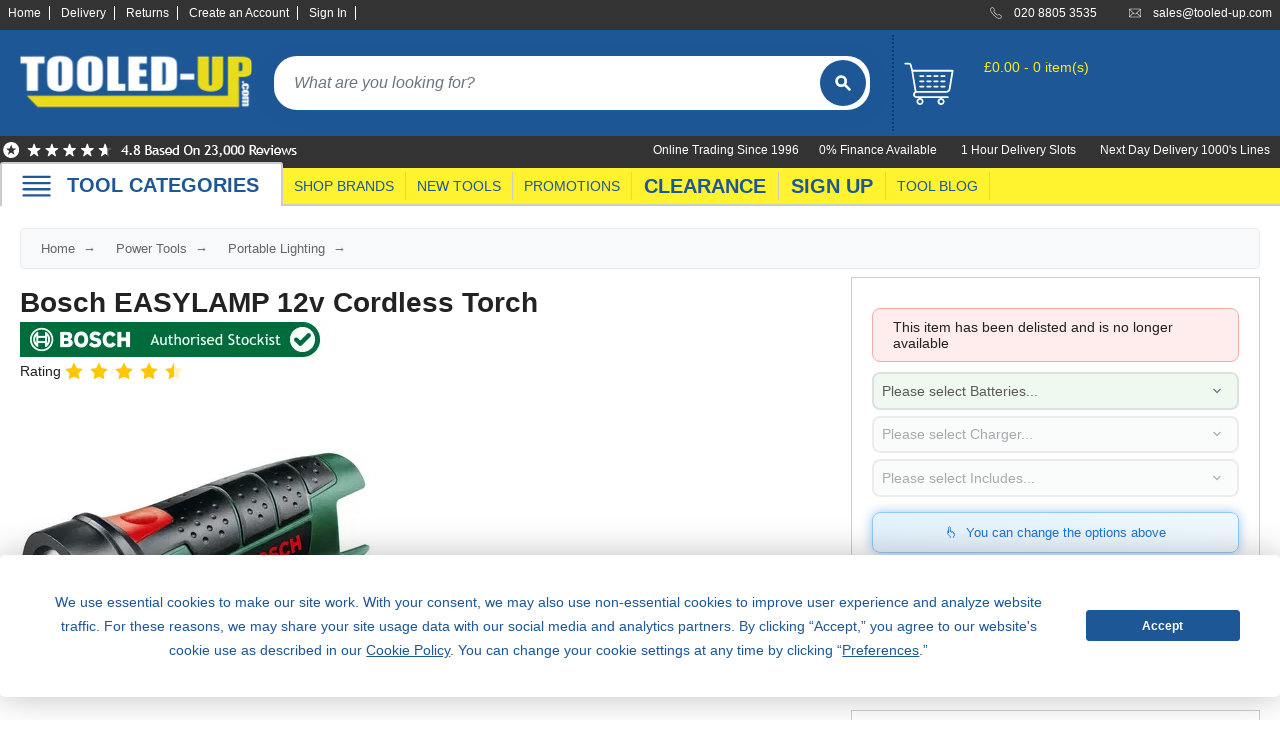

--- FILE ---
content_type: text/html; charset=utf-8
request_url: https://www.tooled-up.com/bosch-easylamp-12v-cordless-torch/prod/301723/
body_size: 51696
content:
<!--Layout-->

<!DOCTYPE html>
<html xml:lang="en-GB" lang="en-GB">
<head>
    <meta charset="utf-8" />
    <title>Bosch EASYLAMP 12v Cordless Torch | Portable Lighting</title>
    <meta name="description" content="Buy Bosch EASYLAMP 12v Cordless Torch and other Bosch Home and Garden Portable Lighting at Tooled-Up.com. Fast Delivery.">
        <meta name="keywords" content="Bosch EASYLAMP 12v Cordless Torch,Bosch Home and Garden,EASYLAMP 12">
    <meta property="og:site_name" content="Tooled-Up.com" />
    <meta property="og:title" content="Bosch EASYLAMP 12v Cordless Torch | Portable Lighting" />
    <meta property="og:type" content="website" />
        <meta property="og:description" content="Buy Bosch EASYLAMP 12v Cordless Torch and other Bosch Home and Garden Portable Lighting at Tooled-Up.com. Fast Delivery." />
            <meta property="og:image" content="http://www.tooled-up.com//artwork/prodzoom/06039A1008.jpg" />
    <meta name="viewport" content="width=device-width, initial-scale=1.0">
    <meta name="mobile-web-app-capable" content="yes" />
    <meta name="apple-mobile-web-app-status-bar-style" content="black" />
    <link rel="shortcut icon" href="/Content/images/ico/favicon.ico" type="image/x-icon" />
    <link rel="apple-touch-icon" href="/Content/images/ico/apple-touch-icon.png" />
    <link rel="apple-touch-icon" sizes="57x57" href="/Content/images/ico/apple-touch-icon-57x57.png" />
    <link rel="apple-touch-icon" sizes="72x72" href="/Content/images/ico/apple-touch-icon-72x72.png" />
    <link rel="apple-touch-icon" sizes="76x76" href="/Content/images/ico/apple-touch-icon-76x76.png" />
    <link rel="apple-touch-icon" sizes="114x114" href="/Content/images/ico/apple-touch-icon-114x114.png" />
    <link rel="apple-touch-icon" sizes="120x120" href="/Content/images/ico/apple-touch-icon-120x120.png" />
    <link rel="apple-touch-icon" sizes="144x144" href="/Content/images/ico/apple-touch-icon-144x144.png" />
    <link rel="apple-touch-icon" sizes="152x152" href="/Content/images/ico/apple-touch-icon-152x152.png" />
    <link rel="apple-touch-icon" sizes="180x180" href="/Content/images/ico/apple-touch-icon-180x180.png" />


    <!-- DNS prefetch for non-critical resources -->
    <link rel="dns-prefetch" href="https://widget.reviews.co.uk">
    <link rel="dns-prefetch" href="https://www.youtube.com">
    <link rel="dns-prefetch" href="https://cdnjs.cloudflare.com">
    <link rel="dns-prefetch" href="https://widget.reviews.io">
    <link rel="dns-prefetch" href="https://assets.reviews.io">
    <link rel="dns-prefetch" href="https://connect.facebook.net">
    <link rel="dns-prefetch" href="https://images.tooled-up.com">

    <!-- Preconnect to critical resources -->
    <link rel="preconnect" href="https://cdn.gumlet.com">
    <link rel="preconnect" href="https://code.jquery.com" crossorigin>
    <link rel="preconnect" href="https://cdn.jsdelivr.net" crossorigin>
    <link rel="preconnect" href="/" crossorigin>
    <link rel="preconnect" href="https://api.braintreegateway.com">
    <link rel="preconnect" href="https://songbird.cardinalcommerce.com">
    <link rel="preconnect" href="https://www.googletagmanager.com" crossorigin>
    <link rel="preconnect" href="https://www.gstatic.com" crossorigin>
    <link rel="preconnect" href="https://app.termly.io" crossorigin>
    <!-- end preconnections -->
    <!-- Defer Termly script -->
    <script defer type="text/javascript"
            src="https://app.termly.io/resource-blocker/817d531f-6fad-4741-b60b-918f1e3b5a7d?autoBlock=on"></script>

    <!-- BEGIN MerchantWidget Code -->
    <script id='merchantWidgetScript' src="https://www.gstatic.com/shopping/merchant/merchantwidget.js" defer></script>

    <script type="text/javascript">
        merchantWidgetScript.addEventListener('load', function () {
            merchantwidget.start({
                position: 'RIGHT_BOTTOM',
                sideMargin: 42,
                bottomMargin: 86,
                mobileSideMargin: 21,
                mobileBottomMargin: 71
            });
        });
    </script>
    <!-- END MerchantWidget Code -->
    <!-- Meta Pixel Code - Delayed Loading -->
    <script>
        window.addEventListener('load', function () {
            setTimeout(function () {
                !function (f, b, e, v, n, t, s) {
                    if (f.fbq) return; n = f.fbq = function () {
                        n.callMethod ?
                            n.callMethod.apply(n, arguments) : n.queue.push(arguments)
                    };
                    if (!f._fbq) f._fbq = n; n.push = n; n.loaded = !0; n.version = '2.0';
                    n.queue = []; t = b.createElement(e); t.async = !0;
                    t.src = v; s = b.getElementsByTagName(e)[0];
                    s.parentNode.insertBefore(t, s)
                }(window, document, 'script',
                    'https://connect.facebook.net/en_US/fbevents.js');
                fbq('init', '5801455903275761');
                fbq('track', 'PageView');
            }, 1000); // 1 second delay after page load
        });
    </script>
    <!-- End Meta Pixel Code -->

        <link rel="canonical" href="https://www.tooled-up.com/bosch-easylamp-12v-cordless-torch/prod/301723/" />

    <style>
        /* Inline critical CSS for above-the-fold content */
        /* Extract using tools like Critical or Penthouse */
        #header, #logo, #search, .container { /* critical styles */
        }
    </style>

    <!-- CSS Loading -->
    <!-- Then load non-critical CSS asynchronously -->
    <link rel="preload" href="/Content/bootstrap.min.css" as="style" onload="this.onload=null;this.rel='stylesheet'">
    <noscript><link rel="stylesheet" href="/Content/bootstrap.min.css"></noscript>

    <!-- For your bundle - Changed from async preload to blocking to prevent layout shift (CLS) -->
    <link rel="stylesheet" href="/bundles/css?v=yOs_NWrsAfap8FpkwvBT6LBlhvclOtrvfnFV9ReUMbY1">

    <!-- Async load Reviews.io CSS -->
    <link rel="preload" href="https://assets.reviews.io/css/widgets/carousel-widget.css?_t=2024052111" as="style" onload="this.onload=null;this.rel='stylesheet'">
    <link rel="preload" href="https://assets.reviews.io/iconfont/reviewsio-icons/style.css?_t=2024052111" as="style" onload="this.onload=null;this.rel='stylesheet'">
    <noscript>
        <link rel="stylesheet" href="https://assets.reviews.io/css/widgets/carousel-widget.css?_t=2024052111">
        <link rel="stylesheet" href="https://assets.reviews.io/iconfont/reviewsio-icons/style.css?_t=2024052111">
    </noscript>

    <!-- Core JavaScript -->
    <script src="https://code.jquery.com/jquery-3.7.1.min.js" integrity="sha256-/JqT3SQfawRcv/BIHPThkBvs0OEvtFFmqPF/lYI/Cxo=" crossorigin="anonymous"></script>

    <!-- jQuery UI Lazy Loading Setup -->
    <script>
        // Helper function to load jQuery UI when needed
        window.loadJQueryUI = function () {
            if (window.jQueryUILoaded) return Promise.resolve();
            if (window.jQueryUILoading) {
                return new Promise(function (resolve) {
                    var checkInterval = setInterval(function () {
                        if (window.jQueryUILoaded) {
                            clearInterval(checkInterval);
                            resolve();
                        }
                    }, 50);
                });
            }

            window.jQueryUILoading = true;
            return new Promise(function (resolve) {
                var script = document.createElement('script');
                script.src = 'https://code.jquery.com/ui/1.14.0/jquery-ui.min.js';
                script.integrity = 'sha256-Fb0zP4jE3JHqu+IBB9YktLcSjI1Zc6J2b6gTjB0LpoM=';
                script.crossOrigin = 'anonymous';
                script.onload = function () {
                    window.jQueryUILoaded = true;
                    window.jQueryUILoading = false;
                    resolve();
                };
                document.head.appendChild(script);
            });
        };
    </script>

    <!-- Load required scripts optimally -->
        <script>
            // Defer non-critical scripts for other pages
            const loadNonCriticalScripts = () => {
                // Remove event listeners after first call
                ['mousemove', 'touchstart', 'scroll', 'keydown'].forEach(event => {
                    window.removeEventListener(event, loadNonCriticalScripts, { passive: true });
                });

                // Load validation
                const validationScript = document.createElement('script');
                validationScript.src = 'https://cdn.jsdelivr.net/npm/jquery-validation@1.19.5/dist/jquery.validate.min.js';
                document.head.appendChild(validationScript);

                // Load Bootstrap after a delay
                setTimeout(() => {
                    const bootstrapScript = document.createElement('script');
                    bootstrapScript.src = 'https://cdn.jsdelivr.net/npm/bootstrap@5.3.2/dist/js/bootstrap.min.js';
                    bootstrapScript.integrity = 'sha384-BBtl+eGJRgqQAUMxJ7pMwbEyER4l1g+O15P+16Ep7Q9Q+zqX6gSbd85u4mG4QzX+';
                    bootstrapScript.crossOrigin = 'anonymous';
                    document.head.appendChild(bootstrapScript);
                }, 1000);
            };

            // Load on first interaction
            ['mousemove', 'touchstart', 'scroll', 'keydown'].forEach(event => {
                window.addEventListener(event, loadNonCriticalScripts, { passive: true, once: true });
            });

            // Timeout fallback
            setTimeout(loadNonCriticalScripts, 3000);
        </script>

    <!-- Load menu bundle immediately as it's needed for navigation -->
    <script src="/bundles/menu?v=QZmb1qLV14uPoacrRohHMFXoTLNjpYFjS3re5O-mSK01"></script>

    <!-- Optimize menu interaction -->
    <script>
        (function () {
            let menuInitialized = false;
            const navWrapper = document.getElementById('nav_wrapper');

            function initializeMenu() {
                if (menuInitialized) return;
                menuInitialized = true;

                // Trigger any menu initialization if needed
                if (typeof initializeDropdownMenu === 'function') {
                    initializeDropdownMenu();
                }
            }

            // Initialize on interaction - use pointer events to prevent double-firing on mobile
            if (navWrapper) {
                if (window.PointerEvent) {
                    // Modern unified approach - pointerdown handles both touch and mouse
                    navWrapper.addEventListener('pointerdown', initializeMenu, { once: true });
                    navWrapper.addEventListener('pointerenter', initializeMenu, { once: true });
                } else {
                    // Fallback for older browsers
                    navWrapper.addEventListener('mouseenter', initializeMenu, { once: true });
                    navWrapper.addEventListener('touchstart', initializeMenu, { once: true });
                }
                // Fallback for keyboard users
                navWrapper.addEventListener('focusin', initializeMenu, { once: true });
            }
        })();
    </script>


    <!-- Autocomplete Lazy Loading -->
    <script type="text/javascript">
        $(document).ready(function () {
            // Don't initialize autocomplete immediately
            var autocompleteInitialized = false;

            function initAutocomplete() {
                if (autocompleteInitialized) return;

                loadJQueryUI().then(function() {
                    // Wait a bit for jQuery UI to fully initialize
                    setTimeout(function() {
                        $('*[data-autocomplete]').autocomplete({
                            source: '/home/autocomplete/',
                            minLength: 3,
                            delay: 300,
                            position: { my: "left top", at: "left bottom" }
                        });
                        autocompleteInitialized = true;
                    }, 100);
                });
            }

            // Initialize on first interaction
            $(document).on('focus', '*[data-autocomplete]', function() {
                initAutocomplete();
            });

            // Preload on hover for better UX
            $(document).one('mouseenter', '*[data-autocomplete]', function() {
                loadJQueryUI(); // Just load, don't initialize yet
            });
        });
    </script>

    <!-- Search Button Flash Animation -->
    <script type="text/javascript">
        $(document).ready(function () {
            var searchTimeouts = {};

            function handleSearchInput(inputId, buttonId) {
                var $input = $('#' + inputId);
                var $button = $('#' + buttonId);
                var hasTyped = false;

                $input.on('input', function () {
                    var value = $(this).val().trim();

                    if (value.length > 0) {
                        hasTyped = true;
                        $button.addClass('flash-typing');

                        // Clear existing timeout
                        if (searchTimeouts[inputId]) {
                            clearTimeout(searchTimeouts[inputId]);
                        }

                        // Stop flashing after 8 seconds of no typing
                        searchTimeouts[inputId] = setTimeout(function () {
                            $button.removeClass('flash-typing');
                        }, 8000);
                    } else {
                        hasTyped = false;
                        $button.removeClass('flash-typing');
                        if (searchTimeouts[inputId]) {
                            clearTimeout(searchTimeouts[inputId]);
                        }
                    }
                });

                // Stop flashing when search is triggered
                $input.closest('form').on('submit', function () {
                    $button.removeClass('flash-typing');
                    if (searchTimeouts[inputId]) {
                        clearTimeout(searchTimeouts[inputId]);
                    }
                });

                // Also stop flashing on button click
                $button.on('click', function () {
                    $button.removeClass('flash-typing');
                    if (searchTimeouts[inputId]) {
                        clearTimeout(searchTimeouts[inputId]);
                    }
                });
            }

            // Initialize for both desktop and mobile search
            handleSearchInput('Keywords', 'searchButton');
            handleSearchInput('KeywordsMobile', 'mobileSearchButton');
        });
    </script>

    <script type="text/javascript">
        window.GUMLET_CONFIG = {
            hosts: [{
                current: "uat.tooled-up.com",
                gumlet: "images.tooled-up.com"
            }, {
                current: "www.tooled-up.com",
                gumlet: "images.tooled-up.com"
            }],
            lazy_load: true,
            compress: true,
            auto_quality: true, // Add auto quality
            auto_format: true,  // Add WebP/AVIF support
            exclude_selectors: [
                '#logo img',
                '#search img',
                '#mobile_nav img',
                '.keywords + img',
                '.prodimg', // Main product image
                'img[fetchpriority="high"]', // Add this to exclude high priority images
                '.gm-loaded',
                'img[src*="seasonal_images"]'
            ],
            lazy_threshold: 0.1 // Start loading when 10% visible
        };

        // Load Gumlet faster for better UX
        (function () {
            var script = document.createElement("script");
            script.src = "https://cdn.jsdelivr.net/npm/gumlet.js@2.2/dist/gumlet.min.js";
            script.async = true;

            // Load immediately for above-the-fold images
            if (document.readyState === 'loading') {
                document.addEventListener('DOMContentLoaded', function () {
                    document.head.appendChild(script);
                });
            } else {
                document.head.appendChild(script);
            }
        })();
    </script>

    <!-- Google Tag Manager - Optimized Loading -->
    <script>
        // Initialize dataLayer immediately
        window.dataLayer = window.dataLayer || [];

        // Quick load after minimal delay
        window.addEventListener('load', function () {
            // 50ms delay - much shorter than before
            setTimeout(function () {
                (function (w, d, s, l, i) {
                    w[l] = w[l] || []; w[l].push({
                        'gtm.start': new Date().getTime(),
                        event: 'gtm.js'
                    });
                    var f = d.getElementsByTagName(s)[0],
                        j = d.createElement(s),
                        dl = l != 'dataLayer' ? '&l=' + l : '';
                    j.async = true;
                    j.src = 'https://www.googletagmanager.com/gtm.js?id=' + i + dl;
                    f.parentNode.insertBefore(j, f);
                })(window, document, 'script', 'dataLayer', 'GTM-M854DC');
            }, 50); // Reduced from 100ms to 50ms
        });
    </script>
    <!-- End Google Tag Manager -->

    

</head>
<body>
    <!-- Skip to main content link for keyboard/screen reader users (WCAG 2.4.1) -->
    <a href="#main" class="skip-link">Skip to main content</a>

    <!-- Google Tag Manager (noscript) -->
    <noscript>
        <iframe title="Google Tag Manager" src="https://www.googletagmanager.com/ns.html?id=GTM-M854DC"
                height="0" width="0" style="display:none;visibility:hidden"></iframe>
    </noscript>
    <!-- End Google Tag Manager (noscript) -->
    <!-- Meta Pixel Code (noscript) -->
    <noscript>
        <img height="1" width="1" style="display:none"
             src="https://www.facebook.com/tr?id=5801455903275761&ev=PageView&noscript=1" />
    </noscript>
    <!-- End Meta Pixel Code (noscript)-->

    <div id="wrapper">
        <header id="header">
            <div id="accbar">
                <div class="container">
                    <ul id="acclinks">
                        <li><a href="/">Home</a></li>
                        <li><a href="/help/delivery/">Delivery</a></li>
                        <li><a href="/help/returns/">Returns</a></li>
                            <li><a href="/account/register/" id="registerLink">Create an Account</a></li>
    <li><a href="/account/login/" id="loginLink">Sign In</a></li>

                    </ul>
                    <ul id="contact">
                        <li class="phone" data-bg="/content/images/icon_phone.svg?w=18&h=18&q=80">020 8805 3535</li>
                        <li class="mail" data-bg="/content/images/icon_mail.svg?w=18&h=18&q=80"><a href="mailto:sales@tooled-up.com">sales@tooled-up.com</a></li>
                    </ul>
                </div>
            </div>
            <div class="container">
                <div class="zzchristmas">
                    <div id="logo"><a href="/"><img src="/Content/images/logo.png?w=249&h=67&q=80" alt="Tooled-Up.com" width="249" height="67" loading="eager" fetchpriority="high" /></a></div>
                    <div id="search">
                        <form id="searchForm" action="/search/" method="get">
                            <label for="Keywords" class="sr-only">Search products</label>
                            <input name="Keywords" id="Keywords" type="search" placeholder="What are you looking for?" maxlength="100" class="keywords" autocomplete="off" />
                            <button type="submit" id="searchButton" aria-label="Search">
                                <img src="/Content/images/butt_search.svg" alt="" aria-hidden="true" />
                            </button>
                        </form>
                    </div>
                    <!--basket summary-->
<div class="basket_summary " aria-live="polite" aria-atomic="true">
    <a href="/basket/?returnURL=L2Jvc2NoLWVhc3lsYW1wLTEydi1jb3JkbGVzcy10b3JjaC9wcm9kLzMwMTcyMy8" aria-label="basket">
        <span class="basket_icon"></span>
    </a>
    <div class="contents">
        <p><a href="/basket/?returnURL=L2Jvc2NoLWVhc3lsYW1wLTEydi1jb3JkbGVzcy10b3JjaC9wcm9kLzMwMTcyMy8">Your Basket</a></p>
            <p>&#163;0.00 - 0 item(s)</p>
    </div>
</div>

                </div>
            </div>
            <div id="accbar2">
                <div class="container">
                    <div class="reviews-io-rating-bar-widget">
                        <img src="/content/images/top-reviews.png?w=300&h=25&q=80" width="300" height="25" alt="Reviews.IO for Tooled-Up.com" loading="eager" fetchpriority="high" />
                    </div>
                    <div>
                        <ul id="acclinks2">
                            <li>0% Finance Available</li>
                            <li>1 Hour Delivery Slots</li>
                            <li>Next Day Delivery 1000's Lines</li>
                        </ul>
                        <ul id="acclinks3">
                            <li>Online Trading Since 1996</li>
                        </ul>
                    </div>
                </div>
            </div>
            <div id="nav_wrapper">
                <nav id="nav">
                    <div class="container">
                        <div style="position:relative;">
                            <div class="tabbig browse"><a onClick="openBrowseMenu()" href="#" data-bg="/Content/images/mobile_menu.svg" class="browse">TOOL CATEGORIES</a></div><div class="browse_menu">


<div class="dropdown_menu">
    <div class="title">
        <ul>
            <li>TOOL CATEGORIES</li>

                <li>TOOL RANGES</li>
        </ul>
    </div>

    <div class="column first">
            <div class="item">
                <a href="/adhesives-sealants-fillers/cat/32/">Adhesives, Sealants &amp; Fillers</a>
            </div>
            <div class="item">
                <a href="/air-tools-compressors/cat/28/">Air Tools &amp; Compressors</a>
            </div>
            <div class="item">
                <a href="/automotive-tools/cat/6/">Automotive Tools</a>
            </div>
            <div class="item">
                <a href="/books-guides-videos/cat/24/">Books, Guides &amp; Videos</a>
            </div>
            <div class="item">
                <a href="/cleaning-drainage/cat/47/">Cleaning &amp; Drainage</a>
            </div>
            <div class="item">
                <a href="/cycle-motorcycle/cat/31/">Cycle &amp; Motorcycle</a>
            </div>
            <div class="item">
                <a href="/decorating-tiling-tools/cat/18/">Decorating &amp; Tiling Tools</a>
            </div>
            <div class="item">
                <a href="/detectors-testing-tools/cat/833/">Detectors &amp; Testing Tools</a>
            </div>
            <div class="item">
                <a href="/electrical/cat/7/">Electrical</a>
            </div>
            <div class="item">
                <a href="/engineering-tools/cat/2000862/">Engineering Tools</a>
            </div>
            <div class="item">
                <a href="/fans-heaters/cat/45/">Fans &amp; Heaters</a>
            </div>
            <div class="item">
                <a href="/fixings-fasteners/cat/22/">Fixings &amp; Fasteners</a>
            </div>
            <div class="item">
                <a href="/garden-tools/cat/3/">Garden Tools</a>
            </div>
            <div class="item">
                <a href="/hand-tools/cat/14/">Hand Tools</a>
            </div>
            <div class="item">
                <a href="/household-hardware/cat/33/">Household &amp; Hardware</a>
            </div>
            <div class="item">
                <a href="/ladders-sack-trucks/cat/39/">Ladders &amp; Sack Trucks</a>
            </div>
            <div class="item">
                <a href="/lighting-torches/cat/21/">Lighting &amp; Torches</a>
            </div>
            <div class="item">
                <a href="/machinery/cat/43/">Machinery</a>
            </div>
            <div class="item">
                <a href="/materials/cat/2000985/">Materials</a>
            </div>
            </div><div class="column">
            <div class="item">
                <a href="/measuring-tools/cat/8/">Measuring Tools</a>
            </div>
            <div class="item">
                <a href="/paints-varnishes/cat/38/">Paints &amp; Varnishes</a>
            </div>
            <div class="item">
                <a href="/plumbing-tools/cat/9/">Plumbing Tools</a>
            </div>
            <div class="item">
                <a href="/power-tool-accessories/cat/13/">Power Tool Accessories</a>
            </div>
            <div class="item">
                <a href="/power-tools/cat/4/">Power Tools</a>
            </div>
            <div class="item">
                <a href="/safety-detectors/cat/25/">Safety &amp; Detectors</a>
            </div>
            <div class="item">
                <a href="/security/cat/19/">Security</a>
            </div>
            <div class="item">
                <a href="/tool-boxes-storage/cat/23/">Tool Boxes &amp; Storage</a>
            </div>
            <div class="item">
                <a href="/tool-kits/cat/40/">Tool Kits</a>
            </div>
            <div class="item">
                <a href="/travel-outdoors/cat/44/">Travel &amp; Outdoors</a>
            </div>
            <div class="item">
                <a href="/welding-tools/cat/11/">Welding Tools</a>
            </div>
            <div class="item">
                <a href="/workbenches-vices/cat/26/">Workbenches &amp; Vices</a>
            </div>
            <div class="item">
                <a href="/workwear/cat/20/">Workwear</a>
            </div>
        
    </div>

    
        <div class="column">
                    <div class="item">
                        <a href="/110v-site-pressure-washers/range/213/">110v Site Pressure Washers</a>
                    </div>
                    <div class="item">
                        <a href="/black-decker-18v-power-connect-battery-system/range/31/">Black &amp; Decker 18v Power Connect Battery System</a>
                    </div>
                    <div class="item">
                        <a href="/black-decker-36v-cordless-system-tools/range/144/">Black &amp; Decker 36v Cordless System Tools</a>
                    </div>
                    <div class="item">
                        <a href="/bosch-12v-power-for-all-tools/range/159/">Bosch 12v POWER FOR ALL Tools</a>
                    </div>
                    <div class="item">
                        <a href="/bosch-18v-power-for-all-tools/range/16/">Bosch 18v POWER FOR ALL Tools</a>
                    </div>
                    <div class="item">
                        <a href="/bosch-36v-power-for-all-tools/range/155/">Bosch 36v POWER FOR ALL Tools</a>
                    </div>
                    <div class="item">
                        <a href="/bosch-aquatak-pressure-washers/range/51/">Bosch Aquatak Pressure Washers</a>
                    </div>
                    <div class="item">
                        <a href="/bosch-biturbo-cordless-tools/range/86/">Bosch BITURBO Cordless Tools</a>
                    </div>
                    <div class="item">
                        <a href="/bosch-carbide-performance-power-tool-accesories/range/72/">Bosch Carbide Performance Power Tool Accesories</a>
                    </div>
                    <div class="item">
                        <a href="/bosch-diy-hand-tools/range/327/">Bosch DIY Hand Tools</a>
                    </div>
                    <div class="item">
                        <a href="/bosch-dust-extraction-systems/range/75/">Bosch Dust Extraction Systems</a>
                    </div>
                    <div class="item">
                        <a href="/bosch-endurance-power-tool-accessories/range/70/">Bosch Endurance Power Tool Accessories</a>
                    </div>
                    <div class="item">
                        <a href="/bosch-indego-robotic-lawnmowers/range/53/">Bosch Indego Robotic Lawnmowers</a>
                    </div>
                    <div class="item">
                        <a href="/bosch-intelligent-measuring-tools/range/332/">Bosch Intelligent Measuring Tools</a>
                    </div>
                    <div class="item">
                        <a href="/bosch-l-boxx-tool-cases/range/37/">Bosch L-BOXX Tool Cases</a>
                    </div>
                    <div class="item">
                        <a href="/bosch-pick-click-accessories/range/60/">Bosch Pick &amp; Click Accessories</a>
                    </div>
                    <div class="item">
                        <a href="/bosch-proclick-work-tool-boxes-pouches/range/157/">Bosch ProClick Work Tool Boxes &amp; Pouches</a>
                    </div>
                    <div class="item">
                        <a href="/bosch-professional-12v-cordless-power-tools/range/329/">Bosch Professional 12v Cordless Power Tools</a>
                    </div>
                    <div class="item">
                        <a href="/bosch-professional-18v-cordless-power-tools/range/328/">Bosch Professional 18v Cordless Power Tools</a>
                    </div>
                    </div><div class="column">
                    <div class="item">
                        <a href="/bosch-professional-garden-tools/range/258/">Bosch Professional Garden Tools</a>
                    </div>
                    <div class="item">
                        <a href="/bosch-professional-hand-tools/range/170/">Bosch Professional Hand Tools</a>
                    </div>
                    <div class="item">
                        <a href="/bosch-professional-intelligent-measuring-tools/range/331/">Bosch Professional Intelligent Measuring Tools</a>
                    </div>
                    <div class="item">
                        <a href="/bosch-professional-testers/range/330/">Bosch Professional Testers</a>
                    </div>
                    <div class="item">
                        <a href="/bosch-rotak-lawnmowers/range/309/">Bosch Rotak Lawnmowers</a>
                    </div>
                    <div class="item">
                        <a href="/bosch-x-lock-angle-grinder-system/range/59/">Bosch X-Lock Angle Grinder System</a>
                    </div>
                    <div class="item">
                        <a href="/ck-magma-tool-storage/range/216/">CK Magma Tool Storage</a>
                    </div>
                    <div class="item">
                        <a href="/dewalt-air-lock-dust-extraction-systems/range/73/">Dewalt Air Lock &amp; Dust Extraction Systems</a>
                    </div>
                    <div class="item">
                        <a href="/dewalt-cordless-xr-18v-garden-tools/range/54/">Dewalt Cordless XR 18v Garden Tools</a>
                    </div>
                    <div class="item">
                        <a href="/dewalt-dxl-toughsystem-v2-modular-workstation-storage/range/314/">DeWalt DXL Toughsystem V2 Modular Workstation Storage</a>
                    </div>
                    <div class="item">
                        <a href="/dewalt-flexvolt-cordless-garden-tools/range/42/">Dewalt Flexvolt Cordless Garden Tools</a>
                    </div>
                    <div class="item">
                        <a href="/dewalt-flexvolt-cordless-tools/range/24/">DeWalt Flexvolt Cordless Tools</a>
                    </div>
                    <div class="item">
                        <a href="/dewalt-hand-tools/range/334/">DeWalt Hand Tools</a>
                    </div>
                    <div class="item">
                        <a href="/dewalt-tough-case-accessories/range/61/">Dewalt Tough Case Accessories</a>
                    </div>
                    <div class="item">
                        <a href="/dewalt-tough-system-tool-boxes/range/33/">DeWalt Tough System Tool Boxes</a>
                    </div>
                    <div class="item">
                        <a href="/dewalt-tstak-system-tool-boxes/range/34/">DeWalt TSTAK System Tool Boxes</a>
                    </div>
                    <div class="item">
                        <a href="/dewalt-workwear/range/212/">DeWalt Workwear</a>
                    </div>
                    <div class="item">
                        <a href="/dewalt-xr-cordless-drills/range/27/">DeWalt XR Cordless Drills</a>
                    </div>
                    <div class="item">
                        <a href="/dewalt-xr-cordless-saws/range/28/">DeWalt XR Cordless Saws</a>
                    </div>
                    </div><div class="column">
        </div>
    

    <div class="exit" onClick="openBrowseMenu()">Close</div>

    <div class="under-all">
        <div class="first column-double">
            <div class="doubleitem">
                <a href="/home/categories/">Category A to Z</a>
            </div>
        </div>


<div class="first column-double">
                <div class="doubleitem">
                    <a href="/home/ranges/">View all ranges</a>
                </div>
            </div>    </div>

</div>

                            </div>
                            <div class="tabsmall"><a href="/brand/">SHOP BRANDS</a></div>
                            <div class="tabsmall"><a href="/home/new/">NEW TOOLS</a></div>
                            <div class="tabsmall"><a href="/promotions/">PROMOTIONS</a></div>
                            <div class="tab"><a href="/home/clearance/">CLEARANCE</a></div>
                            <div class="tab"><a href="/subscribe/signup/">SIGN UP</a></div>
                            <div class="tabsmall"><a href="/blog/">TOOL BLOG</a></div>
                        </div>
                    </div>
                </nav>
            </div>
            <nav id="mobile_nav">
                <ul>
                    <li><a href="#" onClick="openMobileMenu()"><img data-src="/Content/images/mobile_menu.svg" alt="Menu" width="40" height="40" /></a></li>
    <li><a href="/basket/?returnURL=L2Jvc2NoLWVhc3lsYW1wLTEydi1jb3JkbGVzcy10b3JjaC9wcm9kLzMwMTcyMy8"><img data-src="/Content/images/mobile_basket.svg" alt="Basket" width="30" height="30" /></a><br />BASKET</li>

                        <li><a href="/account/login/"><img data-src="/Content/images/mobile_account.svg" alt="Sign In" width="30" height="30" /></a><br />SIGN IN</li>

                </ul>
            </nav>
            <div class="mobile_menu">
                <div class="dropdown_menu">
                    <div class="column">
                        <div class="item"><a href="/">Home</a></div>
                        <div class="item"><a href="/home/categories/">Browse Tool Categories</a></div>
                        <div class="item"><a href="/home/ranges/">Browse Tool Ranges</a></div>
                        <div class="item"><a href="/brand/">Shop by Brand</a></div>
                        <div class="item"><a href="/home/new/">New Products</a></div>
                        <div class="item"><a href="/home/promotion/">Promotions</a></div>
                        <div class="item"><a href="/home/clearance/">Clearance Offers</a></div>
                        <div class="item"><a href="/blog/">Tooled-Up Blog</a></div>
                        <div class="item"><a href="/help/contact/">Contact Us</a></div>
                        <div class="item"><a href="/help/">Customer Help</a></div>
                    </div>
                </div>
            </div>
            <div class="mobile_search">
                <form id="mobileSearchForm" action="/search/" method="get">
                    <label for="KeywordsMobile" class="sr-only">Search products</label>
                    <input name="Keywords" id="KeywordsMobile" type="search" placeholder="What are you looking for?" maxlength="100" class="keywords" />
                    <button type="submit" id="mobileSearchButton" style="border:none;background:transparent;padding:0;cursor:pointer;" aria-label="Search">
                        <img src="/Content/images/butt_search.svg" width="50" height="50" alt="" aria-hidden="true" />
                    </button>
                </form>
            </div>
        </header>

        <main id="main">
            <div class="container main">
                


<script>
    // Store INITIAL/DEFAULT data only
    window.ProductInitialData = {
        specs: [],
        images: [],
        pdfs: [],
        archivedPdfs: [],
        videos: [],
        kit: []
    };

</script>

<style>
    /* Critical CSS - inline in <head> */
    #product .thumb .img-gallery {
        position: relative;
        height: 375px;
        display: flex;
        flex-wrap: nowrap;
        margin-top: 7px;
        min-height: 375px;
    }

        #product .thumb .img-gallery > div:first-child {
            flex: 0 0 350px;
            height: 350px;
        }

    #product .thumb .prodimg {
        width: 350px;
        height: 350px;
        max-width: 350px;
        max-height: 350px;
        aspect-ratio: 1/1;
    }

    #product .thumb .img-gallery figure {
        margin: 0;
    }

    .buy_box {
        min-height: 200px;
    }

    .featprod {
        border: 1px solid #1d5796;
        text-align: center;
        border-radius: 4px
    }

    .del_box {
        width: 100%;
        border: 1px solid #ccc;
        padding: 20px;
        margin-bottom: 20px;
        min-height: 115px
    }


    #breadcrumb {
        color: #666;
        float: left;
        width: 100%;
        overflow: hidden
    }

    /* Payment button loading states */
    .buy-now-quick {
        position: relative;
        min-height: 40px;
    }

    .payment-loading {
        padding: 10px;
        text-align: center;
        color: #666;
        font-size: 14px;
        animation: pulse 1.5s ease-in-out infinite;
    }

    .apple-pay-loading {
        text-align: center;
        color: #666;
        font-size: 12px;
        margin-top: 5px;
        animation: pulse 1.5s ease-in-out infinite;
    }

    @keyframes pulse {
        0%, 100% {
            opacity: 0.6;
        }

        50% {
            opacity: 1;
        }
    }

    @keyframes spin {
        from {
            transform: rotate(0deg);
        }

        to {
            transform: rotate(360deg);
        }
    }

    /* Ensure payment buttons are hidden by default and controlled by Knockout */
    #paypal-button,
    #gpay-button,
    #apple-pay-button {
        display: none !important;
    }

        /* Only show when Knockout adds the visible class */
        #paypal-button.payment-visible,
        #gpay-button.payment-visible,
        #apple-pay-button.payment-visible {
            display: block !important;
        }

        /* Always show for products without dimensions */
        #paypal-button.no-dimensions,
        #gpay-button.no-dimensions,
        #apple-pay-button.no-dimensions {
            display: block !important;
        }

</style>

<!-- Preload critical resources -->
<link rel="preload"
      as="image"
      href="https://images.tooled-up.com/artwork/prodzoom/06039A1008.jpg?w=350&h=350&q=80"
      fetchpriority="high"
      type="image/webp">

<!-- Keep knockout loading as-is (it's critical for product page) -->
<script src="/bundles/knockout?v=YwiV87l0LrIJZA1y7LBUZ1mNFnc4EkICJTSziDEheXo1"></script>

<script src="/Scripts/product.js"></script>

<!-- Then defer the utils bundle -->
<script>
window.addEventListener('DOMContentLoaded', function() {
    var script = document.createElement('script');
    script.src = '/bundles/utils'; // Use Url.Content instead
    document.body.appendChild(script);
});
</script>

<!-- 2. Preconnect to external domains -->
<link rel="preconnect" href="https://js.braintreegateway.com">
<link rel="preconnect" href="https://pay.google.com">
<link rel="preconnect" href="https://applepay.cdn-apple.com">
<link rel="dns-prefetch" href="https://where-to-buy.co">

<link rel="stylesheet" href="/Content/photoswipe/photoswipe.css" media="print" onload="this.media='all'">
<link rel="stylesheet" href="/Content/photoswipe/skin/default-skin.css" media="print" onload="this.media='all'">
<link rel="stylesheet" href="/Content/css/basketproduct.css" media="print" onload="this.media='all'" />
<link rel="stylesheet" href="/Content/css/lite-yt-embed.css" />

<script>
    // =============================================================================
    // INTEGRATED PERFORMANCE OPTIMIZATION SCRIPT
    // Handles PhotoSwipe, Payment Scripts, and Tracking with lazy loading
    // =============================================================================

    // Global state management
    window.optimizedLoading = {
        photoSwipeLoaded: false,
        paymentScriptsLoaded: false,
        paymentScriptsLoading: false,
        trackingLoaded: false,
        reviewsLoaded: false,
        reviewsIoLoaded: false  // ADDED: Reviews.io widget tracking
    };

    // =============================================================================
    // PHOTOSWIPE LAZY LOADING
    // =============================================================================
    function loadPhotoSwipe() {
        if (window.optimizedLoading.photoSwipeLoaded) return;


        const script1 = document.createElement('script');
        script1.src = '/Content/photoswipe/photoswipe.min.js';
        script1.onload = function () {
            const script2 = document.createElement('script');
            script2.src = '/Content/photoswipe/photoswipe-ui-default.min.js';
            script2.onload = function() {
                window.optimizedLoading.photoSwipeLoaded = true;
            };
            document.body.appendChild(script2);
        };
        document.body.appendChild(script1);
    }

    // =============================================================================
    // PAYMENT SCRIPTS - INTELLIGENT LAZY LOADING
    // =============================================================================
    // Track user intent signals
    window.paymentIntentTracking = {
        intentShown: false,
        startTime: Date.now(),
        signals: []
    };

    function loadPaymentScriptsOnIntent() {
        if (window.optimizedLoading.paymentScriptsLoaded || window.optimizedLoading.paymentScriptsLoading) return;

        window.optimizedLoading.paymentScriptsLoading = true;
        console.log('Loading payment scripts based on user intent...');

        // Track what triggered the load
        const trigger = window.paymentIntentTracking.signals[window.paymentIntentTracking.signals.length - 1];
        console.log('Payment scripts triggered by:', trigger);

        const scripts = [
            'https://js.braintreegateway.com/web/3.115.2/js/client.min.js',
            'https://js.braintreegateway.com/web/3.115.2/js/data-collector.min.js',
            'https://js.braintreegateway.com/web/3.115.2/js/apple-pay.min.js',
            'https://applepay.cdn-apple.com/jsapi/v1.1.0/apple-pay-sdk.js',
            'https://js.braintreegateway.com/web/3.115.2/js/paypal-checkout.min.js',
            'https://pay.google.com/gp/p/js/pay.js',
            'https://js.braintreegateway.com/web/3.115.2/js/google-payment.min.js',
            'https://js.braintreegateway.com/web/3.115.2/js/three-d-secure.js'
        ];

        let loadedCount = 0;
        const totalScripts = scripts.length;

        // Use Promise.all for better error handling
        const scriptPromises = scripts.map(src => {
            return new Promise((resolve, reject) => {
                const script = document.createElement('script');
                script.src = src;
                script.async = true;

                script.onload = () => {
                    loadedCount++;
                    console.log(`Payment script loaded: ${loadedCount}/${totalScripts} - ${src.split('/').pop()}`);
                    resolve();
                };

                script.onerror = () => {
                    console.error('Failed to load payment script:', src);
                    // Resolve anyway to not block other scripts
                    resolve();
                };

                document.head.appendChild(script);
            });
        });

        Promise.all(scriptPromises).then(() => {
            window.optimizedLoading.paymentScriptsLoaded = true;
            window.optimizedLoading.paymentScriptsLoading = false;

            // Initialize payment methods
            setTimeout(() => {
                initializeAllPaymentMethods();
            }, 100);
        });
    }

    // Intent detection system
    function setupPaymentIntentDetection() {
        const addIntentSignal = (signal) => {
            window.paymentIntentTracking.signals.push({
                type: signal,
                timestamp: Date.now() - window.paymentIntentTracking.startTime
            });

            if (!window.paymentIntentTracking.intentShown) {
                window.paymentIntentTracking.intentShown = true;
                loadPaymentScriptsOnIntent();
            }
        };

        // 1. Variant selection (high intent)
        const variantSelectors = document.querySelectorAll('.dim');
        variantSelectors.forEach(selector => {
            selector.addEventListener('change', () => {
                addIntentSignal('variant_selected');
            }, { once: true });
        });

        // 2. Quantity change (high intent)
        const qtyInput = document.querySelector('input[name="Qty"]');
        if (qtyInput) {
            qtyInput.addEventListener('input', () => {
                if (parseInt(qtyInput.value) > 1) {
                    addIntentSignal('quantity_increased');
                }
            }, { once: true });
        }

        // 3. Add to basket button hover (medium intent)
        const addToBasketBtn = document.querySelector('.button.basket');
        if (addToBasketBtn) {
            addToBasketBtn.addEventListener('mouseenter', () => {
                addIntentSignal('basket_button_hover');
            }, { once: true });

            // Also on focus (keyboard users)
            addToBasketBtn.addEventListener('focus', () => {
                addIntentSignal('basket_button_focus');
            }, { once: true });
        }

        // 4. Scroll to buy box (medium intent)
        const buyBox = document.querySelector('.buy_box');
        if (buyBox && 'IntersectionObserver' in window) {
            const buyBoxObserver = new IntersectionObserver((entries) => {
                entries.forEach(entry => {
                    if (entry.isIntersecting && entry.intersectionRatio > 0.5) {
                        addIntentSignal('scrolled_to_buy_box');
                        buyBoxObserver.disconnect();
                    }
                });
            }, { threshold: [0.5] });

            buyBoxObserver.observe(buyBox);
        }

        // 5. Time-based loading (fallback)
        const timeBasedLoading = () => {
            const timeOnPage = Date.now() - window.paymentIntentTracking.startTime;

            // If user has been on page for 5 seconds and page is visible
            if (timeOnPage > 5000 && document.visibilityState === 'visible') {
                addIntentSignal('time_on_page_5s');
            } else {
                // Check again in 2 seconds
                setTimeout(timeBasedLoading, 2000);
            }
        };

        setTimeout(timeBasedLoading, 5000);

        // 6. Direct payment button visibility (immediate load)
        // If payment buttons are already visible (e.g., non-variant product)
        const checkDirectVisibility = () => {
            const paypalButton = document.getElementById('paypal-button');
            const gpayButton = document.getElementById('gpay-button');

            if ((paypalButton && paypalButton.style.display !== 'none') ||
                (gpayButton && gpayButton.style.display !== 'none')) {
                addIntentSignal('payment_buttons_visible');
            }
        };

        // Check after knockout bindings are applied
        setTimeout(checkDirectVisibility, 500);
    }

    // Modified initialization function with better error handling
    function initializeAllPaymentMethods() {
        console.log('Initializing payment methods...');

        // Track what's been initialized
        window.paymentMethodsInitialized = window.paymentMethodsInitialized || {
            paypal: false,
            googlepay: false,
            applepay: false
        };

        const initFunctions = [
            {
                name: 'PayPal',
                check: () => typeof initPayPal === 'function' && typeof braintree !== 'undefined' && !window.paymentMethodsInitialized.paypal,
                init: () => {
                    initPayPal("[base64]");
                    window.paymentMethodsInitialized.paypal = true;
                },
                fallback: () => {
                    var paypalButton = document.getElementById('paypal-button');
                    if (paypalButton) {
                        paypalButton.style.display = 'none';
                    }
                }
            },
            {
                name: 'Google Pay',
                check: () => typeof initGooglePay === 'function' && typeof google !== 'undefined' && google.payments && !window.paymentMethodsInitialized.googlepay,
                init: () => {
                    initGooglePay("[base64]");
                    window.paymentMethodsInitialized.googlepay = true;
                },
                fallback: () => {
                    var gpayButton = document.getElementById('gpay-button');
                    if (gpayButton) {
                        gpayButton.style.display = 'none';
                    }
                }
            },
            {
                name: 'Apple Pay',
                check: () => typeof initApplePay === 'function' && window.ApplePaySession &&
                           ApplePaySession.canMakePayments() && !window.paymentMethodsInitialized.applepay,
                init: () => {
                    initApplePay("[base64]");
                    window.paymentMethodsInitialized.applepay = true;
                },
                fallback: () => {
                    hideApplePayButton();
                }
            }
        ];

        let retryCount = 0;
        const maxRetries = 3;

        const tryInit = () => {
            let needsRetry = false;

            initFunctions.forEach(({ name, check, init, fallback }) => {
                try {
                    if (check()) {
                        init();
                        console.log(`${name} initialized successfully`);
                    } else if (!window.paymentMethodsInitialized[name.toLowerCase().replace(' ', '')]) {
                        console.log(`${name} not ready`);
                        needsRetry = true;

                        // Use fallback after max retries
                        if (retryCount >= maxRetries) {
                            fallback();
                        }
                    }
                } catch (error) {
                    console.error(`Error initializing ${name}:`, error);
                    needsRetry = true;

                    if (retryCount >= maxRetries) {
                        fallback();
                    }
                }
            });

            if (needsRetry && retryCount < maxRetries) {
                retryCount++;
                console.log(`Retrying payment initialization (${retryCount}/${maxRetries})...`);
                setTimeout(tryInit, 500 * retryCount);
            } else {
                console.log('Payment methods initialization complete');

                // Track successful initialization
                if (window.dataLayer) {
                    window.dataLayer.push({
                        event: 'payment_methods_ready',
                        payment_load_time: Date.now() - window.paymentIntentTracking.startTime,
                        trigger: window.paymentIntentTracking.signals[0]?.type
                    });
                }
            }
        };

        tryInit();
    }

    // Function to hide Apple Pay button if not supported
    function hideApplePayButton() {
        // Hide Apple Pay button - adjust selector based on your actual button
        var applePayButton = document.querySelector('.apple-pay-button');
        if (applePayButton) {
            applePayButton.style.display = 'none';
        }

        // Also check for any container that might need hiding
        var applePayContainer = document.querySelector('[data-payment-method="apple-pay"]');
        if (applePayContainer) {
            applePayContainer.style.display = 'none';
        }
    }

    // =============================================================================
    // REVIEWS.IO WIDGET LAZY LOADING (ADDED)
    // =============================================================================
    function loadReviewsIoWidget() {
        if (window.optimizedLoading.reviewsIoLoaded) return;


        const script = document.createElement('script');
        script.src = 'https://widget.reviews.io/rating-snippet/dist.js';
        script.async = true;

        script.onload = function() {
            window.optimizedLoading.reviewsIoLoaded = true;

            // Initialize the widget if needed
            if (typeof ReviewsWidget !== 'undefined') {
                // Reviews.io initialization code here if required
            }
        };

        script.onerror = function() {
            console.error('Failed to load Reviews.io widget');
        };

        document.head.appendChild(script);
    }

    // =============================================================================
    // PRODUCT REVIEWS LAZY LOADING - CLIENT-SIDE APPROACH
    // =============================================================================
    window.loadProductReviews = function() {
        if (window.optimizedLoading.reviewsLoaded) return;


        const container = document.getElementById('review-list');
        if (!container) return;

        // Show loading state
        container.innerHTML = `
            <div style="text-align: center; padding: 20px; color: #666;">
                <div class="loading-spinner" style="display: inline-block; width: 20px; height: 20px; border: 2px solid #f3f3f3; border-top: 2px solid #1d5796; border-radius: 50%; animation: spin 1s linear infinite;"></div>
                <p style="margin-top: 10px;">Loading reviews...</p>
            </div>
        `;

        // Simulate loading delay and then show reviews
        setTimeout(function() {
            // Get pre-rendered reviews content from hidden container
            const reviewsContent = document.getElementById('reviews-content-hidden');
            if (reviewsContent) {
                container.innerHTML = reviewsContent.innerHTML;

                // After reviews are loaded, initialize infinite scroll if it exists
                setTimeout(function() {
                    initializeInfiniteScrollForReviews();
                }, 100);
            } else {
                // Fallback: hide the loading state
                container.innerHTML = '<p>No reviews available</p>';
            }
            window.optimizedLoading.reviewsLoaded = true;
        }, 300);
    };

    // Initialize infinite scroll specifically for reviews section
    function initializeInfiniteScrollForReviews() {
        try {
            // Option 1: Load the scroll bundle dynamically
            if (!window.infiniteScrollLoaded) {

                const scrollScript = document.createElement('script');
                scrollScript.src = '/bundles/scroll?v=70Py5d6kQmfzvRrm_o6peOCoYMwYNtzKdnO_PCDcWvo1';
                scrollScript.onload = function() {
                    window.infiniteScrollLoaded = true;
                    setupInfiniteScrollForReviews();
                };
                document.head.appendChild(scrollScript);
            } else {
                setupInfiniteScrollForReviews();
            }
        } catch (error) {
            // Infinite scroll setup failed - this is not critical
            console.warn('Could not set up infinite scroll for reviews:', error);
        }
    }

    // Set up infinite scroll after scripts are loaded
    function setupInfiniteScrollForReviews() {
        try {
            // Check if infinite scroll library is available
            if (typeof InfiniteScroll !== 'undefined') {

                const reviewContainer = document.querySelector('#review-list');
                if (reviewContainer) {
                    // Initialize based on your infinite.js configuration
                    // You may need to adjust this based on your actual setup

                    // Example initialization (adjust to match your infinite.js):
                    // new InfiniteScroll(reviewContainer, {
                    //     path: '.pagination__next',
                    //     append: '.review-item',
                    //     history: false,
                    // });
                }
            } else if (typeof $ !== 'undefined' && $.fn.infiniteScroll) {
                // jQuery version fallback
                $('#review-list').infiniteScroll({
                    // Your infinite scroll options
                });
            } else {
                // No infinite scroll library available
            }
        } catch (error) {
            console.warn('Error setting up infinite scroll for reviews:', error);
        }
    }

    function loadTrackingScripts() {
        if (window.optimizedLoading.trackingLoaded) return;


        window.optimizedLoading.trackingLoaded = true;
    }

    // =============================================================================
    // EVENT LISTENERS AND INITIALIZATION
    // =============================================================================
    function setupEventListeners() {
        // PhotoSwipe triggers - use single handler to prevent mobile double-tap issues
        const gallery = document.querySelector('.img-gallery');
        if (gallery) {
            let photoSwipeTriggered = false;
            const triggerPhotoSwipe = function() {
                if (photoSwipeTriggered) return;
                photoSwipeTriggered = true;
                loadPhotoSwipe();
            };
            // Use pointerdown for unified touch/mouse handling, with click fallback
            if (window.PointerEvent) {
                gallery.addEventListener('pointerdown', triggerPhotoSwipe, { once: true });
            } else {
                gallery.addEventListener('click', triggerPhotoSwipe, { once: true });
                gallery.addEventListener('touchstart', triggerPhotoSwipe, { once: true });
            }
            // Desktop preload on hover (non-touch devices only)
            if (window.matchMedia('(hover: hover)').matches) {
                gallery.addEventListener('mouseenter', triggerPhotoSwipe, { once: true });
            }
        }

        // Reviews lazy loading trigger
        const reviewsContainer = document.getElementById('review-list');
        if (reviewsContainer && 'IntersectionObserver' in window) {
            const reviewsObserver = new IntersectionObserver((entries) => {
                entries.forEach(entry => {
                    if (entry.isIntersecting) {
                        window.loadProductReviews();
                        reviewsObserver.unobserve(entry.target);
                    }
                });
            }, {
                rootMargin: '150px' // Start loading 150px before it comes into view
            });

            reviewsObserver.observe(reviewsContainer);
        }

        // ADDED: Reviews.io Widget lazy loading trigger
        const reviewsWidget = document.querySelector('.reviews-io-rating-bar-widget');
        if (reviewsWidget && 'IntersectionObserver' in window) {
            const reviewsIoObserver = new IntersectionObserver((entries) => {
                entries.forEach(entry => {
                    if (entry.isIntersecting) {
                        loadReviewsIoWidget();
                        reviewsIoObserver.unobserve(entry.target);
                    }
                });
            }, {
                rootMargin: '100px' // Start loading 100px before it comes into view
            });

            reviewsIoObserver.observe(reviewsWidget);
        }

        // Handle review link clicks - load reviews if not already loaded
        const reviewLinks = document.querySelectorAll('a[href="#prod_reviews"], a[href="#review-list"]');
        reviewLinks.forEach(link => {
            link.addEventListener('click', function (e) {
                if (!window.optimizedLoading.reviewsLoaded) {
                    window.loadProductReviews();
                }
                // Update the href to point to the correct element
                setTimeout(() => {
                    const reviewSection = document.getElementById('review-list');
                    if (reviewSection) {
                        reviewSection.scrollIntoView({ behavior: 'smooth' });
                    }
                }, 100);
            });
        });

        // Scroll fallback for older browsers (integrated here)
        if (!('IntersectionObserver' in window)) {
            let reviewsLoaded = false;
            let reviewsIoLoaded = false;  // ADDED

            function checkLazyLoadPositions() {  // FIXED: Added function declaration
                // Check Reviews position
                const reviewsContainer = document.getElementById('review-list');
                if (!reviewsLoaded && reviewsContainer) {
                    const rect = reviewsContainer.getBoundingClientRect();
                    const windowHeight = window.innerHeight;

                    if (rect.top <= windowHeight + 150) {
                        window.loadProductReviews();
                        reviewsLoaded = true;
                    }
                }

                // ADDED: Check Reviews.io widget position
                const reviewsWidget = document.querySelector('.reviews-io-rating-bar-widget');
                if (!reviewsIoLoaded && reviewsWidget) {
                    const rect = reviewsWidget.getBoundingClientRect();
                    const windowHeight = window.innerHeight;

                    if (rect.top <= windowHeight + 100) {
                        loadReviewsIoWidget();
                        reviewsIoLoaded = true;
                    }
                }

                // Remove listener when all are loaded
                if (reviewsLoaded && reviewsIoLoaded) {
                    window.removeEventListener('scroll', checkLazyLoadPositions);
                }
            }

            window.addEventListener('scroll', checkLazyLoadPositions, { passive: true });
            checkLazyLoadPositions(); // Check initial position
        }

    }

    // Early check for Apple Pay support (before scripts load)
    // This prevents the button from showing initially if not supported
    document.addEventListener('DOMContentLoaded', function() {
        // If Apple Pay is definitely not supported, hide immediately
        if (!window.ApplePaySession && !navigator.userAgent.match(/Safari/)) {
            hideApplePayButton();
        }
    });

    // =============================================================================
    // FORM VALIDATION
    // =============================================================================
    function validateFormBeforeSubmit(form) {
        // Check quantity input value
        const qtyInput = form.querySelector('input[name="Qty"]');
        if (qtyInput) {
            const qty = parseInt(qtyInput.value);
            if (isNaN(qty) || qty < 1) {
                alert('Please enter a valid quantity (1 or more)');
                qtyInput.focus();
                return false;
            }
            if (qty > 999) {
                alert('Maximum quantity is 999');
                qtyInput.focus();
                return false;
            }
        }
        return true;
    }

    // =============================================================================
    // MAIN INITIALIZATION
    // =============================================================================
    document.addEventListener('DOMContentLoaded', function () {

        // Check if Braintree is available (token not empty)
        var braintreeToken = "[base64]";
        var braintreeAvailable = braintreeToken && braintreeToken.length > 0;

        // Step 1: Set up payment intent detection only if Braintree is available
        if (braintreeAvailable) {
            setupPaymentIntentDetection();
        } else {
            // Braintree unavailable - hide all quick payment buttons permanently
            console.log('Braintree unavailable - quick payments disabled');
            $('#paypal-button, #gpay-button, #apple-pay-button').hide().remove();
            $('.payment-loading, .apple-pay-loading').hide();
        }

        // Hide payment buttons until dimensions are selected
        $(document).ready(function () {
            // For variant products, ensure buttons stay hidden
            if ($('[data-bind*="selectedDim"]').length > 0) {
                $('#paypal-button, #gpay-button, #apple-pay-button')
                    .hide()
                    .removeClass('loading');
            }
        });

        // Step 2: Set up event listeners (PhotoSwipe + Reviews + Reviews.io)
        setupEventListeners();

        // Step 3: Load tracking scripts after a short delay (non-critical)
        setTimeout(loadTrackingScripts, 300);

        // Step 4: Initialize GA4 tracking (existing code)
        setTimeout(function() {
            if (window.dataLayer) {
                dataLayer.push({ ecommerce: null });
                dataLayer.push({
                    'event': 'view_item',
                    'ecommerce': {
                        'items': [{
                            'item_name': 'Bosch EASYLAMP 12v Cordless Torch',
                            'item_id': '301723',
                            'price': 0.0000,
                            'item_brand': 'Bosch Home and Garden',
                            'item_category': '2000074',
                            'item_category2': '',
                            'item_category3': '',
                            'item_category4': '',
                            'item_variant': '',
                            'item_list_name': '',
                            'item_list_id': '',
                            'index': 1,
                            'quantity': 1
                        }]
                    }
                });
            }
        }, 500);

    });

</script>

<div id="gpayoverlay"></div>

<div id="breadcrumb">
    <a href="/">Home</a>
            <a href="/power-tools/cat/4/">Power Tools</a>
            <a href="/portable-lighting/cat/2000074/">Portable Lighting</a>
</div>

<div id="product">
    <div class="thumb" style="position:relative">
        <h1>
            Bosch EASYLAMP 12v Cordless Torch <span data-bind="text: KitDescription" class="kit"></span>
        </h1>
        <!-- ko if: KitDescription -->
        <!-- /ko -->
            <div class="authorizedSellerContainer">
                <img data-src="/ArtWork/ProdAuthorised/BOSCHDIY.png?w=340&h=35&q=80" width="340" height="35" title="Bosch Home and Garden Authorised Stockist" alt="Bosch Home and Garden Authorised Stockist" loading="eager" fetchpriority="high" />
            </div>

            <p style="margin-top:5px; margin-bottom: 5px; display: flex; align-items: center">
                Rating&nbsp;
    <img class="stars" data-src="/content/images/star2_4_5.png?w=118&h=18&q=80" width="118" height="18" alt="Overall Rating 4.5 stars" />

            </p>

        <!-- ko if: Images().length < 1 && PromoImageBannerFile -->
        <span class="offerdefinedimagelower" data-bind="attr: {style : PromoImageBannerFile }" loading="eager" fetchpriority="high"></span>
        <!-- /ko-->
        <!-- ko if: Images().length > 0 && PromoImageBannerFile -->
        <span class="offerdefinedimage" data-bind="attr: {style : PromoImageBannerFile }" loading="eager" fetchpriority="high"></span>
        <!-- /ko -->

        <div class="img-gallery" itemscope itemtype="http://schema.org/ImageGallery">
            <div>
                <figure itemprop="image" itemscope itemtype="http://schema.org/ImageObject">
                    <a itemprop="contentUrl" data-size="1000x1000"
                       href="https://images.tooled-up.com/artwork/prodzoom/06039A1008.jpg?w=1000&h=1000&q=80"
                       data-bind="attr: { href: ImageFileZoom }">
                        <img data-size="350x350"
                             width="350"
                             height="350"
                             itemprop="thumbnail"
                             src="https://images.tooled-up.com/artwork/prodzoom/06039A1008.jpg?w=350&h=350&q=80"
                             data-bind="attr:{'src': ImageFile}"
                             class="prodimg"
                             alt="Bosch EASYLAMP 12v Cordless Torch"
                             title="Bosch EASYLAMP 12v Cordless Torch"
                             loading="eager"
                             fetchpriority="high" />
                    </a>
                </figure>
            </div>
            <div class="figaction">
                <!-- ko foreach: Images -->
                <!-- ko if: $index() < 7 -->
                <figure itemprop="image" itemscope itemtype="http://schema.org/ImageObject">
                    <a itemprop="contentUrl" data-size="1000x1000" data-bind="attr: { href: '/artwork/produsage/' + FileName }" class="action"><img data-size="80x80" height="80" width="80" alt="Bosch EASYLAMP 12v Cordless Torch action image" title="Bosch EASYLAMP 12v Cordless Torch action image" itemprop="thumbnail" data-bind="attr: { 'data-src':  '/artwork/produsage/' + FileName + '?w=80&h=80&q=60', alt: AltText, title: AltText }" fetchpriority="high" /></a>
                </figure>
                <!-- /ko -->
                <!-- ko if: $index() == 7 -->
                <figure itemprop="image" itemscope itemtype="http://schema.org/ImageObject">
                    <a itemprop="contentUrl" data-size="1000x1000" data-bind="attr: { href: '/artwork/produsage/' + FileName }" class="action"><img data-size="80x80" height="80" width="80" data-src="/Content/images/clickformore.png?w=80&h=80&q=60" alt="Bosch EASYLAMP 12v Cordless Torch action image" title="Bosch EASYLAMP 12v Cordless Torch action image" itemprop="thumbnail" fetchpriority="high" /></a>
                </figure>
                <!-- /ko -->
                <!-- ko if: $index() >= 7 -->
                <!-- ko if: $index() != 7 -->
                <figure itemprop="image" itemscope itemtype="http://schema.org/ImageObject" style="display:none;">
                    <a itemprop="contentUrl" data-size="1000x1000" data-bind="attr: { href: '/artwork/produsage/' + FileName }" class="action"><img data-size="80x80" height="80" width="80" alt="Bosch EASYLAMP 12v Cordless Torch action image" title="Bosch EASYLAMP 12v Cordless Torch action image" itemprop="thumbnail" data-bind="attr: { 'data-src':  '/artwork/produsage/' + FileName + '?w=80&h=80&q=60', alt: AltText, title: AltText }" fetchpriority="high" /></a>
                </figure>
                <!-- /ko -->
                <!-- /ko -->
                <!-- /ko -->
            </div>
            <!-- ko if: Images().length > 9999 -->
            <div class="action">click an image for more...</div>
            <!-- /ko -->
        </div>

        <script>
            // Mark hero image as already processed by Gumlet
            document.addEventListener('DOMContentLoaded', function () {
                const heroImg = document.querySelector('.prodimg');
                if (heroImg) {
                    heroImg.classList.add('gm-loaded');
                    heroImg.dataset.gumletProcessed = 'true';
                }
            });
        </script>

    </div><!--thumb-->

    <div id="prodright">

<form action="/basket/addtobasket/" method="get" onsubmit="return validateFormBeforeSubmit(this)"><input id="ProductID" name="ProductID" type="hidden" value="301723" /><input id="returnURL" name="returnURL" type="hidden" value="L2Jvc2NoLWVhc3lsYW1wLTEydi1jb3JkbGVzcy10b3JjaC9wcm9kLzMwMTcyMy8" />            <div class="buy_box">

            <div class="alert-box error">This item has been delisted and is no longer available</div>
                <!--Variants-->

    <label for="Dim1" class="visually-hidden">Batteries</label>
<select class="dim" data-bind="value: selectedDim1" id="Dim1" name="Dim1" required="required"><option selected="selected" value="">Please select Batteries...</option>
</select>    <label for="Dim2" class="visually-hidden">Charger</label>
    <select id="Dim2" name="Dim2"
            aria-label="Charger"
            data-bind="enable: selectedDim1, value: selectedDim2, options: ddlDim2, optionsText: 'Text', optionsValue: 'Value', optionsCaption: 'Please select Charger...'"
            class="dim" required></select>
    <label for="Dim3" class="visually-hidden">Includes</label>
    <select id="Dim3" name="Dim3"
            aria-label="Includes"
            data-bind="enable: selectedDim2, value: selectedDim3, options: ddlDim3, optionsText: 'Text', optionsValue: 'Value', optionsCaption: 'Please select Includes...'"
            class="dim" required></select>
    <div class="LookDims">You can change the options above</div>
    <div class="buy-qty" data-bind="visible: selectedDim3">
        <label for="Qty" class="sr-only">Qty</label>
        <button type="button" class="qty-spinner minus" onclick="decrementQty(this)" aria-label="Decrease quantity">−</button>
        <input class="qty" id="Qty" maxlength="3" min="1" name="Qty" onchange="validateQty(this)" type="text" value="1" />
        <button type="button" class="qty-spinner plus" onclick="incrementQty(this)" aria-label="Increase quantity">+</button>
    </div>
    <div class="buy-add"><input type="submit" value="Add to Basket" class="button basket" data-bind="visible: selectedDim3" /></div>
    <div class="buy-now-quick-span" style="display: none;" data-bind="visible: selectedDim3"><p>Use <span style="font-weight:900">Add to Basket</span> for <span style="font-weight:bold">All Payments, Vouchers, Jersey / Guernsey</span> locations and account login.</p></div>
    <div class="fast-pay-options" style="display: none;" data-bind="visible: selectedDim3">
        <div class="fast-pay-label">Fast Pay Options</div>
        <div class="fast-pay-buttons">
            <div id="paypal-button" class="buy-now-quick" data-bind="css: { 'payment-visible': selectedDim3() }"></div>
            <div id="gpay-button" class="buy-now-quick" data-bind="css: { 'payment-visible': selectedDim3() }"></div>
            <div id="apple-pay-button" class="apple-pay-button apple-pay-button-black buy-now-quick" data-bind="css: { 'payment-visible': selectedDim3() }"></div>
        </div>
    </div>
<script type='text/javascript'>
    // Quantity validation function
    function validateQty(input) {
        let value = parseInt(input.value);
        if (isNaN(value) || value < 1) {
            input.value = 1;
            return false;
        }
        if (value > 999) {
            input.value = 999;
            return false;
        }
        return true;
    }

    // Quantity spinner functions
    function incrementQty(button) {
        const input = button.parentElement.querySelector('.qty');
        let value = parseInt(input.value) || 1;
        if (value < 999) { // Max limit
            input.value = value + 1;
        }
    }

    function decrementQty(button) {
        const input = button.parentElement.querySelector('.qty');
        let value = parseInt(input.value) || 1;
        if (value > 1) { // Min limit is 1
            input.value = value - 1;
        }
    }

    $(document).ready(function () {
        function DDLViewModel() {
            var self = this;

            // ADD THIS DEBOUNCE UTILITY
            function debounce(func, wait) {
                let timeout;
                return function executedFunction(...args) {
                    const later = () => {
                        clearTimeout(timeout);
                        func.apply(self, args);
                    };
                    clearTimeout(timeout);
                    timeout = setTimeout(later, wait);
                };
            }

            // ADD VARIANT CACHE HERE
            const variantCache = new Map();

            // Helper function to update all observables from variant data
            function updateVariantObservables(variant) {
                var newpv = [];
                newpv.push(variant);

                // Google DataLayer tracking code
                var varJSON = JSON.parse(ko.toJSON(variant));
                buildSnippets(variant);
                var txtVarID = varJSON.VariantID;
                var txtPrice = varJSON.SellPrice;
                var txtProdDesc = "'" + varJSON.Description.trim() + "'";
                var txtBarcode = varJSON.Barcode;
                var txtSKU = "'" + varJSON.ProductCode + "'";

                dataLayer.push({ ecommerce: null });  // Clear the previous ecommerce object.
                dataLayer.push({
                    'event': 'view_item',
                    'ecommerce': {
                        'items': [{
                            'item_name': txtProdDesc,
                            'item_id': '301723',
                            'price': txtPrice,
                            'item_brand': 'Bosch Home and Garden',
                            'item_category': '2000074',
                            'item_category2': '',
                            'item_category3': '',
                            'item_category4': '',
                            'item_variant': txtVarID,
                            'item_list_name': '',
                            'item_list_id': '',
                            'index': 1,
                            'quantity': 1
                        }]
                    }
                });

                dataLayer.push({
                    'products': [
                        {
                            'price': txtPrice,
                            'quantity': 1,
                            'brandname': 'Bosch Home and Garden',
                            'ean': txtProdDesc,
                            'mpn': 'EASYLAMP 12',
                            'gtin': '',
                            'upc': '',
                            'sku': txtSKU
                        }
                    ],
                    "tags": []
                });

                // Update all observables
                var promoBannerFile = newpv[0].PromoImageBannerFile;
                self.ProductCode(newpv[0].ProductCode);
                self.SellPrice(newpv[0].SellPriceFormatted);
                self.exVatSellPrice(newpv[0].exVatSellPriceFormatted);
                self.LongDesc(newpv[0].KnockoutDescription);
                self.KitDescription(newpv[0].KitDescription);
                self.Availability(newpv[0].AvailabilityMessage);
                self.SaleMessage(newpv[0].WebSaleMessage);
                self.VoltageText(newpv[0].VoltageText);
                self.PromoMessage(newpv[0].KnockoutPromoMessage);
                self.ImageFile('/artwork/prodzoom/' + newpv[0].ImageFileFormatted + '?w=350&h=350&q=80');
                self.ImageFileZoom('/artwork/prodzoom/' + newpv[0].ImageFileFormatted + '?w=1000&h=1000&q=80');
                self.Specs(newpv[0].Specs);
                self.Images(newpv[0].Images);
                self.PDFs(newpv[0].PDFs);
                self.ArchivedPDFs(newpv[0].ArchivedPDFs);
                self.Videos(newpv[0].Videos);
                self.Kit(newpv[0].Kit);
                self.WishUrl("/wishlist/add/" + 301723 + '/?varId=' + newpv[0].VariantID);
                self.CompUrl("/compare/add/" + 301723 + '/?varId=' + newpv[0].VariantID);

                try {
                    var webStock = newpv[0].WebSaleStock.toString();
                    if (webStock != null) {
                        self.WebSaleStock(webStock);
                    }
                }
                catch (ex) {
                    self.WebSaleStock(0);
                }

                var cssString = "";
                if (promoBannerFile && promoBannerFile.length > 0) {
                    if (promoBannerFile.trim().length > 0) {
                        promoBannerFile = promoBannerFile.trim();
                        cssString = "background-image:url(/artwork/prodzoom/promo/" + promoBannerFile + ".png);";
                    }
                }

                self.PromoImageBannerFile(cssString);
                self.oldPrice(newpv[0].OldPriceFormatted);
                self.youSavedInner(newpv[0].YouSaved);
                self.LandingPages(newpv[0].LandingPages);
                self.ShowItemLandingMessage("");
            }

            var promoBannerFile = '';
            self.ddlDim1 = ko.observableArray([]);
            self.ddlDim2 = ko.observableArray([]);
            self.ddlDim3 = ko.observableArray([]);

            self.selectedDim1 = ko.observable();
            self.selectedDim1.subscribe(debounce(FetchDim2, 150));
            self.selectedDim2 = ko.observable();
            self.selectedDim2.subscribe(debounce(FetchDim3, 150));
            self.selectedDim3 = ko.observable();
            self.selectedDim3.subscribe(debounce(FetchVariant, 150));

            var dim1ST = '';
            var dim2ST = '';
            var dim3ST = '';

            if (dim1ST != '') {
                self.selectedDim1(dim1ST);
            }


            //default values from Model
            self.ProductCode = ko.observable("21008609");
            self.SellPrice = ko.observable("£0.00");
            self.exVatSellPrice = ko.observable("£0.00");
            self.ImageFile = ko.observable("/artwork/prodzoom/06039A1008.jpg?w=350&h=350&q=80");
            self.ImageFileZoom = ko.observable("/artwork/prodzoom/06039A1008.jpg?w=1000&h=1000&q=80");
            self.LongDesc = ko.observable("<p><picture style='display:inline-block;text-align: center;width:100%;overflow:hidden;'><source data-srcset='/artwork/prodhtml/Bosch-EasyLamp-12v-Cordless-Torch-desktop.jpg 1000w' sizes='1000px' media='(min-width: 800px)' type='image/jpeg'><source data-srcset='/artwork/prodhtml/Bosch-EasyLamp-12v-Cordless-Torch-tablet.jpg 800w' sizes='(max-width: 800px) 800px' media='(min-width: 550px)' type='image/jpeg'><source data-srcset='/artwork/prodhtml/Bosch-EasyLamp-12v-Cordless-Torch-mobile.jpg 500w' sizes='(max-width: 500px) 500px' media='(min-width: 0px)' type='image/jpeg'><img data-src='/artwork/prodhtml/Bosch-EasyLamp-12v-Cordless-Torch-desktop.jpg' style='max-width:100%;margin:0px 0px 15px 0px' alt='Bosch EasyLamp 12v Cordless Torch Worklight' title='Bosch EasyLamp 12v &#010;Cordless Torch'></picture>An ideal accessory to the Bosch PowerForAll 12v range of power tools, the EasyLamp 12 is powered by the same lithium ion batteries and provides bright illumination in a compact handheld form factor.</p><p><picture><source data-srcset='/artwork/prodhtml/Compact-Power-LED-EasyLamp-12v-desktop.jpg 340w' sizes='(max-width: 340px) 340px' media='(min-width: 550px)' type='image/jpeg'><source data-srcset='/artwork/prodhtml/Compact-Power-LED-EasyLamp-12v-mobile.jpg 240w' sizes='(max-width: 240px) 240px' media='(min-width: 0px)' type='image/jpeg'><img data-src='/artwork/prodhtml/Compact-Power-LED-EasyLamp-12v-desktop.jpg' align='right' style='max-width:100%;margin:0px 0px 15px 15px' alt='Bosch EasyLamp 12v Cordless Compact Torch Worklight illumination Runtime' title='Small and light pocket lamp with a long run time&#010;&#010;Optimal illumination and power efficiency with &#010;Power LED 1W&#010;&#010;Long run time of up to 700 minutes: Finish multiple &#010;jobs with lasting brightness&#010;&#010;For indoor or outdoor working areas, dark corners, &#010;or walking in the dark&#010;&#010;Easy-to-use with optimised weight ratio and &#010;simple on-off function'></picture><b>Specifications</b><br />&bull; Battery voltage: 12v<br />&bull; Max. lighting time: 700 mins<br />&bull; Luminous power: 110 lm<br />&bull; Weight (without battery): 0.3 kg</p><p><b>Features and Benefits</b><br />&bull; Bright lighting power over a wide area thanks to powerful, energy-saving 1-Watt Power-LED<br />&bull; No memory effect, no self-discharge – always ready for use thanks to lithium-ion technology<br />&bull; Compact, streamlined design with easy, intuitive handling<br />&bull; Compatible with the 12 volt PowerForAll system from the Bosch DIY range<br /><a href='/bosch-12v-power-for-all-tools/range/159/' target='_blank'><picture style='display:inline-block;text-align: center;width:100%;overflow:hidden;'><source data-srcset='/artwork/prodhtml/PowerForAll-12v-Battery-EasyLamp-12v-desktop.jpg 1000w' sizes='1000px' media='(min-width: 800px)' type='image/jpeg'><source data-srcset='/artwork/prodhtml/PowerForAll-12v-Battery-EasyLamp-12v-tablet.jpg 800w' sizes='(max-width: 800px) 800px' media='(min-width: 550px)' type='image/jpeg'><source data-srcset='/artwork/prodhtml/PowerForAll-12v-Battery-EasyLamp-12v-mobile.jpg 500w' sizes='(max-width: 500px) 500px' media='(min-width: 0px)' type='image/jpeg'><img data-src='/artwork/prodhtml/PowerForAll-12v-Battery-EasyLamp-12v-desktop.jpg' style='max-width:100%;margin:15px 0px 15px 0px' alt='Bosch EasyLamp 12v Cordless POWER FOR ALL Battery System' title='Bosch POWER FOR ALL &#010;12v Battery System'></picture></a></p>");
            self.KitDescription = ko.observable("");
            self.Availability = ko.observable("Please select your options to view availability");
            self.SaleMessage = ko.observable("");
            self.VoltageText = ko.observable("");
            self.PromoMessage = ko.observable("");

            // Initialize empty arrays immediately
            self.Specs = ko.observableArray([]);
            self.Images = ko.observableArray([]);
            self.PDFs = ko.observableArray([]);
            self.ArchivedPDFs = ko.observableArray([]);
            self.Videos = ko.observableArray([]);
            self.Kit = ko.observableArray([]);
            self.LandingPages = ko.observableArray([]);
            self.LandingItemPages = ko.observableArray([]);

            // Polyfill for older browsers
            if (!window.requestIdleCallback) {
                window.requestIdleCallback = function(cb, options) {
                    var start = Date.now();
                    return setTimeout(function() {
                        cb({
                            didTimeout: false,
                            timeRemaining: function() {
                                return Math.max(0, 50 - (Date.now() - start));
                            }
                        });
                    }, options?.timeout || 50);
                };
            }

            // Load initial data from global store - BLOCK 1
            requestIdleCallback(function() {
                if (window.ProductInitialData) {
                    self.Specs(window.ProductInitialData.specs);
                    self.Images(window.ProductInitialData.images);
                } else {
                    // Fallback to embedded data if global not available
                    self.Specs([]);
                    self.Images([]);
                }
            }, { timeout: 100 });

            // Load initial data from global store - BLOCK 2
            requestIdleCallback(function() {
                if (window.ProductInitialData) {
                    self.PDFs(window.ProductInitialData.pdfs);
                    self.ArchivedPDFs(window.ProductInitialData.archivedPdfs);
                } else {
                    // Fallback to embedded data if global not available
                    self.PDFs([]);
                    self.ArchivedPDFs([]);
                }
            }, { timeout: 200 });

            // Load initial data from global store - BLOCK 3
            requestIdleCallback(function() {
                if (window.ProductInitialData) {
                    self.Videos(window.ProductInitialData.videos);
                    self.Kit(window.ProductInitialData.kit);
                } else {
                    // Fallback to embedded data if global not available
                    self.Videos([]);
                    self.Kit([]);
                }
                // Keep LandingPages local as they're dimension-specific
                self.LandingPages([]);
                self.LandingItemPages([]);
            }, { timeout: 300 });

            self.postcode = ko.observable("");
            self.country = ko.observable("");
            self.delCharge = ko.observable("");
            self.shouldShow = ko.observable(false);
            self.WishUrl = ko.observable("");
            self.CompUrl = ko.observable("");
            var webStock = "";
            self.WebSaleStock = ko.observable("");

            var cssString = "";
            if (promoBannerFile.length > 0) {
                if (promoBannerFile.trim().length > 0) {
                    promoBannerFile = promoBannerFile.trim();
                    cssString = "background-image:url(/artwork/prodzoom/promo/" + promoBannerFile + ".png);";
                }
            }

            self.PromoImageBannerFile = ko.observable(cssString);
            self.oldPrice = ko.observable("");
            self.youSavedInner = ko.observable("");
            self.ShowItemLandingMessage = ko.observable("true");

            function FetchDim2() {
                if(!self.selectedDim1()) {
                    self.ddlDim2.removeAll();
                } else {
                    $.ajax({
                        type: 'POST',
                        url: '/product/getdims/',
                        dataType: 'json',
                        data: {
                            id: 301723,
                            level: 2,
                            head: 'Charger',
                            code1: self.selectedDim1(),
                            code2: ''
                        },
                        success: function (result) {
                            self.ddlDim2.removeAll();
                            self.ddlDim2(result.dims);
                            self.ddlDim3.removeAll();
                            var selIndx = result.SelIdx;
                            if (result.dims.length === 1) {
                                self.selectedDim2('');
                                self.selectedDim2(result.dims[0].Value);
                            }
                            else {
                                if (selIndx != -1) {
                                    var dim2 = result.dims[selIndx].Value;
                                    if (dim2 != '') {
                                            
                                        self.selectedDim2(dim2);
                                        dim2 = null;
                                            

                                    }
                                }
                                else {
                                    if (dim2ST != null) {
                                        
                                        self.selectedDim2(dim2ST);
                                        dim2ST = null;
                                        

                                    }
                                    else {
                                        
                                        self.selectedDim2(null);
                                        

                                    }
                                }
                            }
                        },
                        error: function (ex) {
                            //alert('Failed to retrieve dims.' + ex);
                        }
                    });
                }
            }

            function FetchDim3() {
                if(!self.selectedDim2()) {
                    self.ddlDim3.removeAll();
                } else {
                    $.ajax({
                        type: 'POST',
                        url: '/product/getdims/',
                        dataType: 'json',
                        data: {
                            id: 301723,
                            level: 3,
                            head: 'Includes',
                            code1: self.selectedDim1(),
                            code2: self.selectedDim2()
                        },
                        success: function (result) {
                            self.ddlDim3.removeAll();
                            self.ddlDim3(result.dims);
                            var selIndx = result.SelIdx;
                            if (result.dims.length === 1) {
                                self.selectedDim3(result.dims[0].Value);
                            }
                            else {
                                if (selIndx != -1) {
                                    var dim3 = result.dims[selIndx].Value;
                                    if (dim3 != '') {
                                            
                                            self.selectedDim3(dim3);
                                            dim3 = null;
                                            

                                    }
                                }
                                else {
                                    if (dim3ST != null) {
                                        
                                        self.selectedDim3(dim3ST);
                                        dim3ST = null;
                                        

                                    }
                                    else {
                                        
                                        self.selectedDim3(null);
                                        

                                    }
                                }
                            }
                        },
                        error: function (ex) {
                            //alert('Failed to retrieve dims.' + ex);
                        }
                    });
                }
            }

            function FetchVariant() {
                if (self.selectedDim3()) {
                    // ADD CACHE CHECK
                    const cacheKey = `${301723}_${self.selectedDim1()}_${self.selectedDim2() ? self.selectedDim2() : ''}_${self.selectedDim3() ? self.selectedDim3() : ''}`;

                    if (variantCache.has(cacheKey)) {
                        const cachedData = variantCache.get(cacheKey);
                        // Apply all updates using the helper function
                        updateVariantObservables(cachedData);
                        return;
                    }

                    $.ajax({
                        type: 'POST',
                        url: '/product/getvariant/',
                        dataType: 'json',
                        data: {
                            productId: 301723,
                            Dim1: self.selectedDim1(),
                            Dim2: self.selectedDim2(),
                            Dim3: self.selectedDim3(),
                            showPromos: 0,
                            parentId: 0
                        },
                        success: function (variant) {
                            // Cache the response
                            variantCache.set(cacheKey, variant);
                            // Apply all updates using the helper function
                            updateVariantObservables(variant);
                        },
                        error: function (ex) {
                            // Reset to default values on error
                            var promoBannerFile = '';
                            self.ProductCode("21008609");
                            self.SellPrice("£0.00");
                            self.exVatSellPrice("£0.00");
                            self.LongDesc("<p><picture style='display:inline-block;text-align: center;width:100%;overflow:hidden;'><source data-srcset='/artwork/prodhtml/Bosch-EasyLamp-12v-Cordless-Torch-desktop.jpg 1000w' sizes='1000px' media='(min-width: 800px)' type='image/jpeg'><source data-srcset='/artwork/prodhtml/Bosch-EasyLamp-12v-Cordless-Torch-tablet.jpg 800w' sizes='(max-width: 800px) 800px' media='(min-width: 550px)' type='image/jpeg'><source data-srcset='/artwork/prodhtml/Bosch-EasyLamp-12v-Cordless-Torch-mobile.jpg 500w' sizes='(max-width: 500px) 500px' media='(min-width: 0px)' type='image/jpeg'><img data-src='/artwork/prodhtml/Bosch-EasyLamp-12v-Cordless-Torch-desktop.jpg' style='max-width:100%;margin:0px 0px 15px 0px' alt='Bosch EasyLamp 12v Cordless Torch Worklight' title='Bosch EasyLamp 12v &#010;Cordless Torch'></picture>An ideal accessory to the Bosch PowerForAll 12v range of power tools, the EasyLamp 12 is powered by the same lithium ion batteries and provides bright illumination in a compact handheld form factor.</p><p><picture><source data-srcset='/artwork/prodhtml/Compact-Power-LED-EasyLamp-12v-desktop.jpg 340w' sizes='(max-width: 340px) 340px' media='(min-width: 550px)' type='image/jpeg'><source data-srcset='/artwork/prodhtml/Compact-Power-LED-EasyLamp-12v-mobile.jpg 240w' sizes='(max-width: 240px) 240px' media='(min-width: 0px)' type='image/jpeg'><img data-src='/artwork/prodhtml/Compact-Power-LED-EasyLamp-12v-desktop.jpg' align='right' style='max-width:100%;margin:0px 0px 15px 15px' alt='Bosch EasyLamp 12v Cordless Compact Torch Worklight illumination Runtime' title='Small and light pocket lamp with a long run time&#010;&#010;Optimal illumination and power efficiency with &#010;Power LED 1W&#010;&#010;Long run time of up to 700 minutes: Finish multiple &#010;jobs with lasting brightness&#010;&#010;For indoor or outdoor working areas, dark corners, &#010;or walking in the dark&#010;&#010;Easy-to-use with optimised weight ratio and &#010;simple on-off function'></picture><b>Specifications</b><br />&bull; Battery voltage: 12v<br />&bull; Max. lighting time: 700 mins<br />&bull; Luminous power: 110 lm<br />&bull; Weight (without battery): 0.3 kg</p><p><b>Features and Benefits</b><br />&bull; Bright lighting power over a wide area thanks to powerful, energy-saving 1-Watt Power-LED<br />&bull; No memory effect, no self-discharge – always ready for use thanks to lithium-ion technology<br />&bull; Compact, streamlined design with easy, intuitive handling<br />&bull; Compatible with the 12 volt PowerForAll system from the Bosch DIY range<br /><a href='/bosch-12v-power-for-all-tools/range/159/' target='_blank'><picture style='display:inline-block;text-align: center;width:100%;overflow:hidden;'><source data-srcset='/artwork/prodhtml/PowerForAll-12v-Battery-EasyLamp-12v-desktop.jpg 1000w' sizes='1000px' media='(min-width: 800px)' type='image/jpeg'><source data-srcset='/artwork/prodhtml/PowerForAll-12v-Battery-EasyLamp-12v-tablet.jpg 800w' sizes='(max-width: 800px) 800px' media='(min-width: 550px)' type='image/jpeg'><source data-srcset='/artwork/prodhtml/PowerForAll-12v-Battery-EasyLamp-12v-mobile.jpg 500w' sizes='(max-width: 500px) 500px' media='(min-width: 0px)' type='image/jpeg'><img data-src='/artwork/prodhtml/PowerForAll-12v-Battery-EasyLamp-12v-desktop.jpg' style='max-width:100%;margin:15px 0px 15px 0px' alt='Bosch EasyLamp 12v Cordless POWER FOR ALL Battery System' title='Bosch POWER FOR ALL &#010;12v Battery System'></picture></a></p>");
                            self.KitDescription("");
                            self.Availability("Please select your options to view availability");
                            self.SaleMessage("");
                            self.VoltageText("");
                            self.PromoMessage("");
                            self.ImageFile("/artwork/prodzoom/06039A1008.jpg?w=350&h=350&q=80");
                            self.ImageFileZoom("/artwork/prodzoom/06039A1008.jpg?w=1000&h=1000&q=80");
                            self.Specs([]);
                            self.Images([]);
                            self.PDFs([]);
                            self.ArchivedPDFs([]);
                            self.Videos([]);
                            self.Kit([]);
                            self.WishUrl("");
                            self.CompUrl("");
                            var webStock = "";
                            if (webStock.length > 0)
                                self.WebSaleStock();
                            else
                                self.WebSaleStock(0);
                            var cssString = "";
                            if (promoBannerFile.length > 0) {
                                if (promoBannerFile.trim().length > 0) {
                                    promoBannerFile = promoBannerFile.trim();
                                    cssString = "background-image:url(/artwork/prodzoom/promo/" + promoBannerFile + ".png);";
                                }
                            }
                            self.PromoImageBannerFile(cssString);
                            self.oldPrice("");
                            self.youSavedInner("");
                            self.ShowItemLandingMessage("true");
                            self.LandingItemPages([]);
                        }
                    });
                }
                else {
                    // Not selected so reset all values back to Model
                    var promoBannerFile = '';
                    self.ProductCode("21008609");
                    self.SellPrice("£0.00");
                    self.exVatSellPrice("£0.00");
                    self.LongDesc("<p><picture style='display:inline-block;text-align: center;width:100%;overflow:hidden;'><source data-srcset='/artwork/prodhtml/Bosch-EasyLamp-12v-Cordless-Torch-desktop.jpg 1000w' sizes='1000px' media='(min-width: 800px)' type='image/jpeg'><source data-srcset='/artwork/prodhtml/Bosch-EasyLamp-12v-Cordless-Torch-tablet.jpg 800w' sizes='(max-width: 800px) 800px' media='(min-width: 550px)' type='image/jpeg'><source data-srcset='/artwork/prodhtml/Bosch-EasyLamp-12v-Cordless-Torch-mobile.jpg 500w' sizes='(max-width: 500px) 500px' media='(min-width: 0px)' type='image/jpeg'><img data-src='/artwork/prodhtml/Bosch-EasyLamp-12v-Cordless-Torch-desktop.jpg' style='max-width:100%;margin:0px 0px 15px 0px' alt='Bosch EasyLamp 12v Cordless Torch Worklight' title='Bosch EasyLamp 12v &#010;Cordless Torch'></picture>An ideal accessory to the Bosch PowerForAll 12v range of power tools, the EasyLamp 12 is powered by the same lithium ion batteries and provides bright illumination in a compact handheld form factor.</p><p><picture><source data-srcset='/artwork/prodhtml/Compact-Power-LED-EasyLamp-12v-desktop.jpg 340w' sizes='(max-width: 340px) 340px' media='(min-width: 550px)' type='image/jpeg'><source data-srcset='/artwork/prodhtml/Compact-Power-LED-EasyLamp-12v-mobile.jpg 240w' sizes='(max-width: 240px) 240px' media='(min-width: 0px)' type='image/jpeg'><img data-src='/artwork/prodhtml/Compact-Power-LED-EasyLamp-12v-desktop.jpg' align='right' style='max-width:100%;margin:0px 0px 15px 15px' alt='Bosch EasyLamp 12v Cordless Compact Torch Worklight illumination Runtime' title='Small and light pocket lamp with a long run time&#010;&#010;Optimal illumination and power efficiency with &#010;Power LED 1W&#010;&#010;Long run time of up to 700 minutes: Finish multiple &#010;jobs with lasting brightness&#010;&#010;For indoor or outdoor working areas, dark corners, &#010;or walking in the dark&#010;&#010;Easy-to-use with optimised weight ratio and &#010;simple on-off function'></picture><b>Specifications</b><br />&bull; Battery voltage: 12v<br />&bull; Max. lighting time: 700 mins<br />&bull; Luminous power: 110 lm<br />&bull; Weight (without battery): 0.3 kg</p><p><b>Features and Benefits</b><br />&bull; Bright lighting power over a wide area thanks to powerful, energy-saving 1-Watt Power-LED<br />&bull; No memory effect, no self-discharge – always ready for use thanks to lithium-ion technology<br />&bull; Compact, streamlined design with easy, intuitive handling<br />&bull; Compatible with the 12 volt PowerForAll system from the Bosch DIY range<br /><a href='/bosch-12v-power-for-all-tools/range/159/' target='_blank'><picture style='display:inline-block;text-align: center;width:100%;overflow:hidden;'><source data-srcset='/artwork/prodhtml/PowerForAll-12v-Battery-EasyLamp-12v-desktop.jpg 1000w' sizes='1000px' media='(min-width: 800px)' type='image/jpeg'><source data-srcset='/artwork/prodhtml/PowerForAll-12v-Battery-EasyLamp-12v-tablet.jpg 800w' sizes='(max-width: 800px) 800px' media='(min-width: 550px)' type='image/jpeg'><source data-srcset='/artwork/prodhtml/PowerForAll-12v-Battery-EasyLamp-12v-mobile.jpg 500w' sizes='(max-width: 500px) 500px' media='(min-width: 0px)' type='image/jpeg'><img data-src='/artwork/prodhtml/PowerForAll-12v-Battery-EasyLamp-12v-desktop.jpg' style='max-width:100%;margin:15px 0px 15px 0px' alt='Bosch EasyLamp 12v Cordless POWER FOR ALL Battery System' title='Bosch POWER FOR ALL &#010;12v Battery System'></picture></a></p>");
                    self.KitDescription("");
                    self.Availability("Please select your options to view availability");
                    self.SaleMessage("");
                    self.VoltageText("");
                    self.PromoMessage("");
                    self.ImageFile("/artwork/prodzoom/06039A1008.jpg?w=350&h=350&q=80");
                    self.ImageFileZoom("/artwork/prodzoom/06039A1008.jpg?w=1000&h=1000&q=80");
                    self.Specs([]);
                    self.Images([]);
                    self.PDFs([]);
                    self.ArchivedPDFs([]);
                    self.Videos([]);
                    self.Kit([]);
                    self.WishUrl("");
                    self.CompUrl("");
                    var webStock = "";
                    if (webStock.length > 0)
                        self.WebSaleStock();
                    else
                        self.WebSaleStock(0);
                    var cssString = "";
                    if (promoBannerFile.length > 0) {
                        if (promoBannerFile.trim().length > 0) {
                            promoBannerFile = promoBannerFile.trim();
                            cssString = "background-image:url(/artwork/prodzoom/promo/" + promoBannerFile + ".png);";
                        }
                    }
                    self.PromoImageBannerFile(cssString);
                    self.oldPrice("");
                    self.youSavedInner("");
                    self.ShowItemLandingMessage("true");
                    self.LandingItemPages([]);
                }
            }

            this.FetchDelCharge = function() {
                $.ajax({
                    type: 'POST',
                    url: '/product/postage/',
                    dataType: 'json',
                    data: {
                        productId: 301723,
                        Postcode: self.postcode,
                        Country: self.country,
                        Dim1: self.selectedDim1,
                        Dim2: self.selectedDim2,
                        Dim3: self.selectedDim3
                    },
                    success: function (charge) {
                        self.shouldShow(true);
                        var newpv = [];
                        newpv.push(charge);
                        self.delCharge(newpv[0]);
                    },
                    error: function (ex) {
                        self.shouldShow(false);
                        self.delCharge("");
                    }
                });
            }
        }

        ko.applyBindings(new DDLViewModel);
    })
</script>
                <div class="clear"></div>

                <div data-bind="visible: VoltageText">
                    <div class="alert-box notice">
                        <p data-bind="text: VoltageText"></p>
                    </div>
                </div>


                <div class="clear"></div>
                <p>Item Id :<b>21008609</b></p>
                    <p style="margin-top:10px; display: flex; align-items: center">
                        Rating&nbsp;
    <img class="stars" data-src="/content/images/star_4_5.png" width="98" height="15" alt="Overall Rating 4.5 stars" />

                        &nbsp;(2)&nbsp;<a aria-label="Read this products reviews" href="#review-list">read review(s)</a>
                    </p>

                <div class="clear"></div>

                <div class="paypal">
                    <p>Pay in 3 interest-free payments on purchases from <br />£30-2000 with <img data-src="/content/images/paypal_logo.png?w=67&h=18&q=80" width="67" height="18" alt="PayPal Pay in 3" />. <a href="#" target="popup" onclick="window.open('https://www.paypal.com/credit-presentment/lander/modal?payer_id=WUZKECVNBXKRL&offer=PAY_LATER_SHORT_TERM&buyer_country=GB','popup',`width=600,height=800`); return false;">Learn more.</a></p>
                </div>


                    <div data-bind="visible: LandingPages().length">
                        <!-- ko if:ShowItemLandingMessage -->
                        <!-- ko foreach: LandingItemPages -->
                        <!-- ko ifnot: HasExpired -->
                        <!-- ko if: LeePromoItem-->
                        <div class="promoTag" data-bind="html: LeePromoItem"></div>
                        <!-- /ko -->
                        <!-- /ko -->
                        <!-- /ko -->
                        <!-- /ko -->
                        <!-- ko ifnot:ShowItemLandingMessage -->
                        <!-- ko foreach: LandingPages -->
                        <!-- ko ifnot: HasExpired -->
                        <!-- ko if: LeePromoVariant-->
                        <div class="promoTag" data-bind="html: LeePromoVariant"></div>
                        <!-- /ko -->
                        <!-- /ko -->
                        <!-- /ko -->
                        <!-- /ko -->
                    </div>
            </div>
</form>
        <!-- share / utils -->
        <div class="del_box" style="float:left;">
            <div class="prodlinks">
                <div class="share-section">
                    <p class="product-section-label" style="margin-bottom: 12px;">Share this product:</p>
                    <div class="share-icons">
                        <a href="https://www.facebook.com/sharer/sharer.php?u=" onclick="this.href += encodeURIComponent(window.location.href); window.open(this.href, 'facebook-share', 'width=580,height=296'); return false;" rel="noopener" target="_blank" class="share-icon facebook" title="Share on Facebook" aria-label="Share on Facebook">
                            <img data-src="/content/images/share-facebook.svg?w=20&h=20" width="20" height="20" alt="" aria-hidden="true" />
                        </a>
                        <a href="https://x.com/intent/tweet?url=" onclick="this.href += encodeURIComponent(window.location.href) + '&text=' + encodeURIComponent(document.title); window.open(this.href, 'twitter-share', 'width=550,height=235'); return false;" rel="noopener" target="_blank" class="share-icon twitter" title="Share on X" aria-label="Share on X">
                            <img data-src="/content/images/share-twitter.svg?w=20&h=20" width="20" height="20" alt="" aria-hidden="true" />
                        </a>
                        <a href="https://pinterest.com/pin/create/button/?url=" onclick="this.href += encodeURIComponent(window.location.href) + '&media=' + encodeURIComponent(document.querySelector('meta[property=\" og:image\"]')?.content || '' ) + '&description=' + encodeURIComponent(document.title); window.open(this.href, 'pinterest-share' , 'width=750,height=320' ); return false;" rel="noopener" target="_blank" class="share-icon pinterest" title="Share on Pinterest" aria-label="Share on Pinterest">
                            <img data-src="/content/images/share-pinterest.svg?w=20&h=20" width="20" height="20" alt="" aria-hidden="true" />
                        </a>
                        <a href="https://api.whatsapp.com/send?text=" onclick="this.href += encodeURIComponent(document.title + ' ' + window.location.href); return true;" rel="noopener" target="_blank" class="share-icon whatsapp" title="Share on WhatsApp" aria-label="Share on WhatsApp">
                            <img data-src="/content/images/share-whatsapp.svg?w=20&h=20" width="20" height="20" alt="" aria-hidden="true" />
                        </a>
                        <a href="https://www.linkedin.com/sharing/share-offsite/?url=" onclick="this.href += encodeURIComponent(window.location.href); window.open(this.href, 'linkedin-share', 'width=520,height=570'); return false;" rel="noopener" target="_blank" class="share-icon linkedin" title="Share on LinkedIn" aria-label="Share on LinkedIn">
                            <img data-src="/content/images/share-linkedin.svg?w=20&h=20" width="20" height="20" alt="" aria-hidden="true" />
                        </a>
                        <a href="https://reddit.com/submit?url=" onclick="this.href += encodeURIComponent(window.location.href) + '&title=' + encodeURIComponent(document.title); window.open(this.href, 'reddit-share', 'width=600,height=500'); return false;" rel="noopener" target="_blank" class="share-icon reddit" title="Share on Reddit" aria-label="Share on Reddit">
                            <img data-src="/content/images/share-reddit.svg?w=20&h=20" width="20" height="20" alt="" aria-hidden="true" />
                        </a>
                        <a href="https://t.me/share/url?url=" onclick="this.href += encodeURIComponent(window.location.href) + '&text=' + encodeURIComponent(document.title); return true;" rel="noopener" target="_blank" class="share-icon telegram" title="Share on Telegram" aria-label="Share on Telegram">
                            <img data-src="/content/images/share-telegram.svg?w=20&h=20" width="20" height="20" alt="" aria-hidden="true" />
                        </a>
                        <a href="mailto:?subject=" onclick="this.href += encodeURIComponent(document.title) + '&body=' + encodeURIComponent('Check out this product: ' + window.location.href); return true;" class="share-icon email" title="Share by Email" aria-label="Share by Email">
                            <img data-src="/content/images/share-email.svg?w=20&h=20" width="20" height="20" alt="" aria-hidden="true" />
                        </a>
                    </div>
                </div>
                <div class="follow-us-section">
                    <p class="product-section-label" style="margin-bottom: 12px;">Follow Us:</p>
                    <div class="social-icons">
                        <a href="https://www.facebook.com/tooledupdotcom" rel="noopener" target="_blank" class="social-icon facebook" title="Follow us on Facebook" aria-label="Follow us on Facebook">
                            <img data-src="/content/images/social-facebook.svg?w=30&h=30" width="30" height="30" alt="" aria-hidden="true" />
                        </a>
                        <a href="https://www.threads.net/@tooledup" rel="noopener" target="_blank" class="social-icon threads" title="Follow us on Threads" aria-label="Follow us on Threads">
                            <img data-src="/content/images/social-threads.svg?w=30&h=30" width="30" height="30" alt="" aria-hidden="true" />
                        </a>
                        <a href="https://x.com/tooledupdotcom" rel="noopener" target="_blank" class="social-icon twitter" title="Follow us on X" aria-label="Follow us on X">
                            <img data-src="/content/images/social-twitter.svg?w=30&h=30" width="30" height="30" alt="" aria-hidden="true" />
                        </a>
                        <a href="https://www.youtube.com/user/tooleduptv" rel="noopener" target="_blank" class="social-icon youtube" title="View our YouTube channel" aria-label="View our YouTube channel">
                            <img data-src="/content/images/social-youtube.svg?w=30&h=30" width="30" height="30" alt="" aria-hidden="true" />
                        </a>
                        <a href="https://www.instagram.com/tooledup/" rel="noopener" target="_blank" class="social-icon instagram" title="Follow us on Instagram" aria-label="Follow us on Instagram">
                            <img data-src="/content/images/social-instagram.svg?w=30&h=30" width="30" height="30" alt="" aria-hidden="true" />
                        </a>
                        <a href="https://www.tiktok.com/@tooledup" rel="noopener" target="_blank" class="social-icon tiktok" title="Follow us on TikTok" aria-label="Follow us on TikTok">
                            <img data-src="/content/images/social-tiktok.svg?w=30&h=30" width="30" height="30" alt="" aria-hidden="true" />
                        </a>
                    </div>
                </div>
            </div>
        </div>

        <div class="clear"></div>

        <div class="del_box">
            <p class="product-section-label">FREE Click &amp; Collect in store</p>
            <p><a href="/help/collect/">Click &amp; Collect your items FREE from our store in North London.</a></p>
            <p class="product-section-label">Returns</p>
            <p><a href="/help/returns/">See more details about our clear no nonsense returns policy.</a></p>
        </div>

        <!-- depts -->
<div class="del_box" style="float:left;">
        <h3>See the full range here</h3>
        <div class="rangewrapper">
            <div class="rangeimage"><a href="/bosch-12v-power-for-all-tools/range/159/"><img data-src="/Content/dept_icons/Bosch-12v-Power-For-All.png?w=70&h=70&q=80" alt="Bosch 12v POWER FOR ALL Tools" title="Bosch 12v POWER FOR ALL Tools" width="70" height="70" /></a></div>
        <div class="rangedetail"><a href="/bosch-12v-power-for-all-tools/range/159/">Bosch 12v POWER FOR ALL Tools</a></div>
    </div>
</div>




        <!-- depts -->


        <!-- depts -->


        <!-- depts -->

<div class="del_box" style="float:left;">

    <h3>See All Bosch Home and Garden Here</h3>
    <div class="rangewrapper">
        
        
        <div class="manufacturerimage"><a href="/brand/bosch-home-and-garden/boschdiy/"><img data-src="/Content/man_logos/BOSCHDIY.png?w=70&amp;h=70&amp;q=80" alt="Bosch Home and Garden" title="Bosch Home and Garden" width="70" height="70" /></a></div>
        
    </div>

</div>


<!-- warranties -->
    <div class="del_box" style="float:left;">
        <h3>See Warranty information here</h3>
            <div class="rangewrapper">
                    <div class="rangeimage"><a href="/bosch-home-and-garden-warranty/landing/119/"><img data-src="/Content/dept_icons/Bosch-Garden-Warranty.png?w=60&h=60&q=80" alt="Bosch Home and Garden Warranty" title="Bosch Home and Garden Warranty" width="150" height="150" /></a></div>
                <div class="rangedetail"><a href="/bosch-home-and-garden-warranty/warranty/119/">Bosch Home and Garden Warranty</a></div>
            </div>
    </div>

        
    </div>
    <!--prodright-->

    <script type="text/javascript">
        // GA4 Event - add_to_cart for product detail page
        $(document).ready(function() {
            $('form[action*="AddToBasket"]').on('submit', function(e) {
                try {
                    // Get product information from hidden fields
                    var productId = $('#ProductID').val() || '301723';
                    var productName = $('#ProductName').val() || 'Bosch EASYLAMP 12v Cordless Torch';
                    var productPrice = parseFloat($('#ProductPrice').val() || '0.0000') || 0;
                    var qty = parseInt($('input[name="Qty"]').val() || '1') || 1;

                    // Get variant information if dimensioned product
                    var variantText = '';
                        
                        var dims = [];
                        $('.dim').each(function() {
                            var val = $(this).find('option:selected').text();
                            if (val && val !== 'Choose...' && val.trim() !== '') {
                                dims.push(val);
                            }
                        });
                        if (dims.length > 0) {
                            variantText = dims.join(' - ');
                        }
                        

                    // Fire GA4 add_to_cart event
                    dataLayer.push({ ecommerce: null });
                    dataLayer.push({
                        'event': 'add_to_cart',
                        'ecommerce': {
                            'currency': 'GBP',
                            'value': productPrice * qty,
                            'items': [{
                                'item_name': productName,
                                'item_id': productId.toString(),
                                'price': productPrice,
                                'quantity': qty,
                                'item_brand': 'Bosch Home and Garden',
                                'item_variant': variantText
                            }]
                        }
                    });
                } catch (err) {
                    console.log('GA4 add_to_cart tracking error:', err);
                }
                // Allow form submission to continue
            });
        });
    </script>

    <div class="blurb">
        <div data-bind="visible: PromoMessage">
            <div class="alert-box notice">
                <p data-bind="html: PromoMessage"></p>
            </div>
        </div>

        <h2>Bosch EASYLAMP 12v Cordless Torch</h2>
        <div class="description">
            <span data-bind="html: LongDesc"></span>
        </div>

        <div data-bind="visible: Kit().length">
            <h3 style="margin:10px 0;">This item includes the following promotional items :</h3>
            <!-- ko foreach: Kit -->
            <div class="includewrapper">
                <div class="includeimage">
                    <img alt="includes" width="80" height="80" data-bind="attr: { 'data-src':'/artwork/prodzoom/' + ImageFileFormatted }" fetchpriority="high">
                </div>
                <div class="includedetail">
                    <!-- ko if: KitVariantID -->
                    <!-- ko if: Dim1 -->
                    <!-- ko if: Dim2 -->
                    <!-- ko if: Dim3 -->
                    <p><a data-bind="attr: { href: '/' + FriendlyURL + '/prod/' + KitProductID + '/?varId=' + KitVariantID }, text: Description + ': ' + Dim1 + ': ' + Dim2 + ': ' + Dim3"></a></p>
                    <!-- /ko -->
                    <!-- ko ifnot: Dim3 -->
                    <p><a data-bind="attr: { href: '/' + FriendlyURL + '/prod/' + KitProductID + '/?varId=' + KitVariantID }, text: Description + ': ' + Dim1 + ': ' + Dim2"></a></p>
                    <!-- /ko -->
                    <!-- /ko -->
                    <!-- ko ifnot: Dim2 -->
                    <p><a data-bind="attr: { href: '/' + FriendlyURL + '/prod/' + KitProductID + '/?varId=' + KitVariantID }, text: Description + ': ' + Dim1"></a></p>
                    <!-- /ko -->
                    <!-- /ko -->
                    <!-- ko ifnot:Dim1 -->
                    <p><a data-bind="attr: { href: '/' + FriendlyURL + '/prod/' + KitProductID }, text: Description"></a></p>
                    <!-- /ko -->
                    <!-- /ko -->
                    <!-- ko ifnot: KitVariantID -->
                    <p><a data-bind="attr: { href: '/' + FriendlyURL + '/prod/' + KitProductID }, text: Description"></a></p>
                    <!-- /ko -->
                </div>
            </div>
            <!-- /ko -->
        </div>
    </div><!--blurb-->

    <div class="clear"></div>

    <div class="description">

    </div>

    <div class="clear"></div>

    <div id="review-list">
        <div class="review-placeholder" style="opacity: 0; position: absolute; top: -9999px;">
            <!-- Structure that matches what your infinite scroll expects -->
            <div class="review-item">
                <div class="review-header"></div>
                <div class="review-content"></div>
                <div class="review-rating"></div>
            </div>
            <!-- Pagination structure for infinite scroll -->
            <div class="pagination">
                <a href="#" class="next"></a>
            </div>
        </div>
    </div>

    <div id="reviews-content-hidden" style="display: none;">
    <a aria-label="View all of this products reviews" href="." id="prod_reviews"></a>
    <h3>Read 2 Customer Review(s) for Bosch EASYLAMP 12v Cordless Torch</h3>
    <div id="containterClass" style="position:relative">
        <div id="productreview">
            <div class="productreview">
                    <div class="review">
                        <div class="rating">
                            <div class="ttable">
                                <div class="rrow">
                                    <div class="ccell">Overall Rating</div>
                                    <div class="ccell">
    <img class="stars" data-src="/content/images/star_4.png" width="98" height="15" alt="Overall Rating 4 stars" />

                                    </div>
                                </div>
                                <div class="rrow">
                                    <div class="ccell">Value for Money</div>
                                    <div class="ccell">
    <img class="stars" data-src="/content/images/star_4.png" width="98" height="15" alt="Overall Rating 4 stars" />

                                    </div>
                                </div>
                                <div class="rrow">
                                    <div class="ccell">Features</div>
                                    <div class="ccell">
    <img class="stars" data-src="/content/images/star_4.png" width="98" height="15" alt="Overall Rating 4 stars" />

                                    </div>
                                </div>
                                <div class="rrow">
                                    <div class="ccell">Performance</div>
                                    <div class="ccell">
    <img class="stars" data-src="/content/images/star_5.png" width="98" height="15" alt="Overall Rating 5 stars" />

                                    </div>
                                </div>
                                <div class="rrow">
                                    <div class="ccell">Build Quality</div>
                                    <div class="ccell">
    <img class="stars" data-src="/content/images/star_5.png" width="98" height="15" alt="Overall Rating 5 stars" />

                                    </div>
                                </div>
                            </div>
                        </div>

                        <div class="detail">
                            <p class="author"><b>R</b> 05/03/2022 15:23:00</p>
                            <p>Own one, that is so good another one was urgently required.
Cannot rate this torch any less than perfect.</p>
                        </div>
                    </div>
                    <div class="review">
                        <div class="rating">
                            <div class="ttable">
                                <div class="rrow">
                                    <div class="ccell">Overall Rating</div>
                                    <div class="ccell">
    <img class="stars" data-src="/content/images/star_5.png" width="98" height="15" alt="Overall Rating 5 stars" />

                                    </div>
                                </div>
                                <div class="rrow">
                                    <div class="ccell">Value for Money</div>
                                    <div class="ccell">
    <img class="stars" data-src="/content/images/star_5.png" width="98" height="15" alt="Overall Rating 5 stars" />

                                    </div>
                                </div>
                                <div class="rrow">
                                    <div class="ccell">Features</div>
                                    <div class="ccell">
    <img class="stars" data-src="/content/images/star_5.png" width="98" height="15" alt="Overall Rating 5 stars" />

                                    </div>
                                </div>
                                <div class="rrow">
                                    <div class="ccell">Performance</div>
                                    <div class="ccell">
    <img class="stars" data-src="/content/images/star_5.png" width="98" height="15" alt="Overall Rating 5 stars" />

                                    </div>
                                </div>
                                <div class="rrow">
                                    <div class="ccell">Build Quality</div>
                                    <div class="ccell">
    <img class="stars" data-src="/content/images/star_5.png" width="98" height="15" alt="Overall Rating 5 stars" />

                                    </div>
                                </div>
                            </div>
                        </div>

                        <div class="detail">
                            <p class="author"><b>Brian</b> 25/01/2021 16:44:01</p>
                            <p>Very handy torch. So good, this is the second one I have bought this month!</p>
                        </div>
                    </div>
            </div>
        </div>
        <div class="row clearfix" style="display:none">
            <form action="/bosch-easylamp-12v-cordless-torch/prod/301723/?page=1" method="get" name="frmSort2" id="frmSort2"><div class="pagingwrapper"><div class="sortwrapper"><label for="sort2">Sort by</label> <select name="sort" id="sort2" onchange="javascript:this.form.submit();"><option value=0 selected="selected">Relevance</option><option value=1>Price(low - high)</option><option value=2>Price(high - low)</option></select></div><div class="pagewrapper"><p>Showing 2 results</p></div></div></form>
        </div>

        <div class="row clearfix" style="position:absolute; bottom:100px;">
            <div class="page-load-status">
                <p class="infinite-scroll-request"><img data-src="/Content/images/Spinner.gif" alt="Loading" /> Loading...</p>
                <p class="infinite-scroll-last">End of content</p>
                <p class="infinite-scroll-error">Error - No more pages to load</p>
            </div>
        </div>
    </div>

<script src="/bundles/scroll?v=70Py5d6kQmfzvRrm_o6peOCoYMwYNtzKdnO_PCDcWvo1"></script>

    </div>

    <!--<div class="clear"></div>-->
    

    <div data-bind="visible: Videos().length">
        <div class="clear"></div>
        <a aria-label="Watch this products videos" href="." id="prod_videos"></a>
        <h2>Videos</h2>
        <div class="row">
            <!-- ko foreach: Videos -->
            <div class="col-1-2">
                <div class="videowrapper">
                    <lite-youtube data-bind="attr: { 'videoid': FileName, 'style': Style }">
                        <button type="button" class="lty-playbtn"><span class="lyt-visually-hidden">Play</span></button>
                    </lite-youtube>
                </div>
            </div>
            <!-- /ko -->
        </div>
    </div>

    <div data-bind="visible: PDFs().length">
        <div class="clear"></div>
        <h2>Downloads</h2>
        <div class="row">
            <!-- ko foreach: PDFs -->
            <div class="col-1-2">
                <div class="pdfwrapper">
                    <div class="pdfimage"><a data-bind="attr: { href: '/artwork/ProdPDF/' + encodeURIComponent(FileName) }" target="_blank"><img data-src="/content/images/pdficon.svg" width="50" alt="Download"></a></div>
                    <div class="pdfdetail">
                        <a data-bind="attr: { href: '/artwork/ProdPDF/' + encodeURIComponent(FileName) }, text: Title" target="_blank"></a>
                        <br>
                        <label data-bind="text: FileSize"></label>
                        <p style="font-size:12px;color:#666;" data-bind="text: FileName"></p>
                    </div>
                </div>
            </div>
            <!-- /ko -->
        </div>
    </div>

    <div data-bind="visible: ArchivedPDFs().length">
        <div class="clear"></div>
        <h2>Archived Downloads</h2>
        <div class="row">
            <!-- ko foreach: ArchivedPDFs -->
            <div class="col-1-2">
                <div class="pdfwrapper">
                    <div class="pdfimage"><a data-bind="attr: { href: '/artwork/ProdPDF/' + encodeURIComponent(FileName) }" target="_blank"><img data-src="/content/images/pdficon.svg" width="50" alt="Download"></a></div>
                    <div class="pdfdetail">
                        <a data-bind="attr: { href: '/artwork/ProdPDF/' + encodeURIComponent(FileName) }, text: Title" target="_blank"></a>
                        <br>
                        <label data-bind="text: FileSize"></label>
                    </div>
                </div>
            </div>
            <!-- /ko -->
        </div>
    </div>

    <div data-bind="visible: Specs().length">
        <div class="clear"></div>
        <h2>Specifications</h2>
        <table id="prodspecs" data-bind="foreach: Specs">
            <tr>
                <th><label data-bind="text: SpecHead"></label></th>
                <td><label data-bind="text: SpecValue"></label></td>
            </tr>
        </table>
    </div>

    <div class="clear"></div>
    <h2>More Help</h2>
    <p>If you require more information or assistance with this product please consult the links below : </p>
    <div class="helplist">
        <ul>
            <li><a href="javascript:toggleMore('delcosts');">Check delivery costs for this item</a></li>
        </ul>
        <div id="delcosts">
<form action="/product/postage/" data-bind="submit: FetchDelCharge" enctype="multipart/form-data" id="delChargeForm" method="post"><input id="ProdID" name="ProdID" type="hidden" value="301723" />                <p>You can calculate your postage charge for Bosch EASYLAMP 12v Cordless Torch before you checkout.</p>
                    <p>Please ensure that you have selected the exact version of the product that you want above to get an accurate delivery charge.</p>
                <table style="width:100%;">
                    <tr>
                        <td style="width:33%;padding:10px 4px 4px 4px;"><label for="Postcode">Enter your delivery address postcode :</label></td>
                        <td style="padding:4px;"><input data-bind="value: postcode" id="Postcode" name="Postcode" style="width:100%" type="text" value="" /></td>
                    </tr>
                    <tr style="display:none">
                        <td style="padding:4px;"><label for="Country"><b>OR</b> - Select your delivery address UK Region :</label></td>
                        <td style="padding:4px;">
                            <select data-bind="value: country" id="Country" name="Country" style="width:100%"><option selected="selected" value="">Select country or region...</option>
<option selected="selected" value="United Kingdom">United Kingdom</option>
</select>
                        </td>
                    </tr>
                    <tr><td>&nbsp;</td><td style="padding:4px;"><input type="submit" value="Get Postage Cost" class="button basket" /></td></tr>
                </table>
                <p data-bind="visible: shouldShow" class="alert-box success">The delivery charge for this item is <b><label data-bind="text: delCharge"></label></b></p>
</form>        </div>
        <ul>
            <li><a href="javascript:toggleMore('wrrty');">Warranty : Bosch Home and Garden Manufacturers Warranty</a></li>
        </ul>
        <p id="wrrty">There is a Bosch Home and Garden manufacturer warranty for this product which covers all manufacturing defects for the normal lifetime of the tool but does not cover wear and tear or damaged cause by misuse. This does not affect your statutory rights. For more details see <a href='/bosch-home-and-garden-warranty/warranty/119/' style='margin: 0; padding: 0;'><strong>Bosch Home & Garden Warranty</strong></a>.</p>
            <ul>
                <li><a href="javascript:toggleMore('techhelp');">Obtain help or advice for this product</a></li>
            </ul>
            <div id="techhelp">
                <h3>Get help regarding Bosch EASYLAMP 12v Cordless Torch</h3>
                <p>For any technical enquiries relating to this product it is best to call the manufacturer, <b>Bosch Home and Garden</b>, direct on <b>0344 736 0109</b>.</p>
                <p>For any other queries relating to ordering this item, stock availability, existing orders or returning faulty items etc please contact us at Tooled-Up at sales@tooled-up.com or call on 020 8805 3535.</p>
            </div>
    </div>

</div>

<!-- Root element of PhotoSwipe. Must have class pswp. -->
<div class="pswp" tabindex="-1" role="dialog" aria-hidden="true">
    <!-- Background of PhotoSwipe.
         It's a separate element as animating opacity is faster than rgba(). -->
    <div class="pswp__bg"></div>
    <!-- Slides wrapper with overflow:hidden. -->
    <div class="pswp__scroll-wrap">
        <!-- Container that holds slides.
            PhotoSwipe keeps only 3 of them in the DOM to save memory.
            Don't modify these 3 pswp__item elements, data is added later on. -->
        <div class="pswp__container">
            <div class="pswp__item"></div>
            <div class="pswp__item"></div>
            <div class="pswp__item"></div>
        </div>
        <!-- Default (PhotoSwipeUI_Default) interface on top of sliding area. Can be changed. -->
        <div class="pswp__ui pswp__ui--hidden">
            <div class="pswp__top-bar">
                <!--  Controls are self-explanatory. Order can be changed. -->
                <div class="pswp__counter"></div>
                <button class="pswp__button pswp__button--close" title="Close (Esc)"></button>
                <button class="pswp__button pswp__button--share" title="Share"></button>
                <button class="pswp__button pswp__button--fs" title="Toggle fullscreen"></button>
                <button class="pswp__button pswp__button--zoom" title="Zoom in/out"></button>
                <!-- Preloader demo http://codepen.io/dimsemenov/pen/yyBWoR -->
                <!-- element will get class pswp__preloader- -active when preloader is running -->
                <div class="pswp__preloader">
                    <div class="pswp__preloader__icn">
                        <div class="pswp__preloader__cut">
                            <div class="pswp__preloader__donut"></div>
                        </div>
                    </div>
                </div>
            </div>
            <div class="pswp__share-modal pswp__share-modal--hidden pswp__single-tap">
                <div class="pswp__share-tooltip"></div>
            </div>
            <button class="pswp__button pswp__button--arrow--left" title="Previous (arrow left)"></button>
            <button class="pswp__button pswp__button--arrow--right" title="Next (arrow right)"></button>
            <div class="pswp__caption">
                <div class="pswp__caption__center"></div>
            </div>
        </div>
    </div>
</div>

<script type="application/ld+json" id="googleSnippet">
{
            "@context": "https://schema.org/",
"@type": "Product",
"name": "Bosch EASYLAMP 12v Cordless Torch",
"image": "http://www.tooled-up.com//artwork/prodzoom/06039A1008.jpg",
"brand": "Bosch Home and Garden",
"sku": "21008609",
"offers":{
"@type": "Offer",
"priceCurrency": "GBP",
"price": "24.95",
"itemCondition": "NewCondition",
"availability": "OutOfStock",
"hasMerchantReturnPolicy": {
"@type": "MerchantReturnPolicy",
"applicableCountry": "GB",
"returnPolicyCategory": "MerchantReturnFiniteReturnWindow",
"merchantReturnDays": "30",
"returnMethod": "ReturnByMail"
}
}

,"aggregateRating": {
    "@type": "AggregateRating",
"ratingValue": "4.5",
"ratingCount": "2",
"reviewCount": "2"
}
}
</script>

<script type="text/javascript">
    function buildSnippets(data) {
        var content = $('#googleSnippet').text()
        var varJSON = JSON.parse(content);

        varJSON.offers.price = data.SellPrice;

        $('#googleSnippet').text(JSON.stringify(varJSON));
    }
</script>

<script async src="/Scripts/lite-yt-embed.js"></script>
            </div>
        </main>

        <footer id="footer">
            <div class="container">
                <div id="reviewscouk">
                    <div id="reviewsio-carousel-widget"></div>
                </div>
            </div>
            <div id="reviews">
                <div class="container">
                    <ul>
                        <li data-bg="/content/images/icon_review_prod.svg" class="prod">
                            <a href="/home/categories/">
                                <span>Over 100,000 Products</span><br />
                                Huge Range of Top Brand Tools
                            </a>
                        </li>
                        <li data-bg="/content/images/icon_review_estb.svg" class="estb">
                            <a href="/home/shop/">
                                <span>Established 1976</span><br />
                                Trading Online Since 1996
                            </a>
                        </li>
                        <li data-bg="/content/images/icon_review_delv.svg" class="delv">
                            <a href="/home/reviews/">
                                <span>Over 1 Million</span><br />
                                Parcels Successfully Delivered!
                            </a>
                        </li>
                        <li data-bg="/content/images/icon_review_cust.svg" class="cust">
                            <a href="/home/reviews/">
                                <span>Over 850,000</span><br />
                                Satisfied Customers &amp; Counting!
                            </a>
                        </li>
                    </ul>
                </div>
            </div>
            <div class="container">
                <div class="clear"></div>
                <div id="payment">
                    <div class="row">
                        <div class="col-1-8 full" style="text-align:center;"><img data-src="/Content/images/icon_pay_visa.png" height="74" width="115" alt="Visa" title="Visa" /></div>
                        <div class="col-1-8 full" style="text-align:center;"><img data-src="/Content/images/icon_pay_visadebit.png" height="74" width="115" alt="Visa Debit" title="Visa Debit" /></div>
                        <div class="col-1-8 full" style="text-align:center;"><img data-src="/Content/images/icon_pay_mastercard.png" height="74" width="115" alt="Mastercard" title="Mastercard" /></div>
                        <div class="col-1-8 full" style="text-align:center;"><img data-src="/Content/images/icon_pay_mastercarddebit.png" height="74" width=" 115" alt="Mastercard Debit" title="Mastercard Debit" /></div>
                        <div class="col-1-8 full" style="text-align:center;"><img data-src="/Content/images/icon_pay_applepay.png" height="74" width="115" alt="Apple Pay" title="Apple Pay" /></div>
                        <div class="col-1-8 full" style="text-align:center;"><img data-src="/Content/images/icon_pay_googlepay.png" height="74" width="115" alt="Google Pay" title="Google Pay" /></div>
                        <div class="col-1-8 full" style="text-align:center;"><img data-src="/Content/images/icon_pay_paypal.png" height="74" width="115" alt="Paypal" title="Paypal" /></div>
                        <div class="col-1-8 full" style="text-align:center;"><img data-src="/Content/images/icon_pay_paypal_credit.png" height="74" width="115" alt="Paypal Credit" title="Paypal Credit" /></div>
                    </div>
                </div>
                <div class="clear"></div>
                <div class="row footer_row">
                    <div class="col-1-4 footer_col">
                        <ul class="footerlinks">
                            <li><a href="#top">Back to Top</a></li>
                            <li><a href="/help/acceptuse/">Acceptable Use Policy</a></li>
                            <li><a href="/home/careers/">Careers</a></li>
                            <li><a href="/home/categories/">Category A to Z</a></li>
                            <li><a href="/competition/">Competitions</a></li>
                            <li><a href="#" class="termly-display-preferences">Consent Preferences</a></li>
                        </ul>
                    </div>
                    <div class="col-1-4 footer_col">
                        <ul class="footerlinks">
                            <li><a href="/help/contact/">Contact Us</a></li>
                            <li><a href="https://app.termly.io/policy-viewer/policy.html?policyUUID=33857ddd-ce54-42ef-a06c-062d7f0bf126" target="_blank">Cookie Policy</a></li>
                            <li><a href="/help/">Customer Help</a></li>
                            <li><a href="/help/delivery/">Delivery Info</a></li>
                            <li><a href="/">Home</a></li>
                            <li><a href="https://www.tooled-up.com/all-warranties/warranty/118/">Manufacturer Warranties</a></li>
                        </ul>
                    </div>
                    <div class="col-1-4 footer_col">
                        <ul class="footerlinks">
                            <li><a href="/home/marketing/">Marketing Dept</a></li>
                            <li><a href="/help/privacy/">Privacy</a></li>
                            <li><a href="/home/reviews/">Reviews</a></li>
                            <li><a href="/brand/">Shop by Brand</a></li>
                            <li><a href="/home/sitemap/">Sitemap</a></li>
                            <li><a href="/help/technical/">Technical Help</a></li>
                        </ul>
                    </div>
                    <div class="col-1-4 footer_col">
                        <ul class="footerlinks">
                            <li><a href="/help/termstrade/">Terms of Trade</a></li>
                            <li><a href="/help/termsuse/">Terms of Use</a></li>
                            <li><a href="/home/ranges/">Tool Ranges</a></li>
                            <li><a href="/home/shop/">Tool Super Store</a></li>
                            <li><a href="/home/vouchers/">Voucher Codes</a></li>
                            <li class="dim">14/01/2026 09:29:58</li>
                        </ul>
                    </div>
                </div>
                <div class="clear"></div>
                <div class="row footer_row">
                    <div id="social">
                        <p>Ways to keep in touch</p>
                        <ul>
                            <li><a href="https://www.facebook.com/tooledupdotcom" data-bg="/content/images/facebook.png" rel="noopener" target="_blank" class="facebook" title="Follow us on Facebook"></a></li>
                            <li><a href="https://www.threads.net/@tooledup" data-bg="/content/images/threads.png" rel="noopener" target="_blank" class="threads" title="Follow us on Threads"></a></li>
                            <li><a href="https://twitter.com/tooledupdotcom" data-bg="/content/images/twitter.png" rel="noopener" target="_blank" class="twitter" title="Follow us on X"></a></li>
                            <li><a href="https://www.youtube.com/user/tooleduptv" data-bg="/content/images/youtube.png" rel="noopener" target="_blank" class="youtube" title="View our Youtube channel"></a></li>
                            <li><a href="https://www.instagram.com/tooledup/" data-bg="/content/images/instagram.png" rel="noopener" target="_blank" class="instagram" title="Follow us on Instagram"></a></li>
                            <li><a href="https://www.tiktok.com/@tooledup" data-bg="/content/images/tiktok.png" rel="noopener" target="_blank" class="tiktok" title="Follow us on TikTok"></a></li>
                        </ul>
                    </div>
                </div>
            </div>
        </footer>
        <a href="#" class="back-to-top">
            <i>↑ TOP</i>
        </a>

        <!-- Floating Basket Summary -->
        <div class="floating-basket-summary" aria-live="polite" aria-atomic="true">
            <a href="/basket/?returnURL=L2Jvc2NoLWVhc3lsYW1wLTEydi1jb3JkbGVzcy10b3JjaC9wcm9kLzMwMTcyMy8" aria-label="floating basket" class="floating-basket-link empty">
                <div class="floating-basket-details">
                    <p>Your Basket</p>
                    <p><span class="floating-basket-total" id="floating-basket-total">£0.00</span> - <span class="floating-basket-items" id="floating-basket-items">0 items</span></p>
                </div>
            </a>
        </div>
    </div>
    


    <!-- Floating Basket Functionality -->
    <script>
        // Floating Basket Management
        var lastBasketItemCount = 0;

        function updateFloatingBasketData() {
            // Get current basket info from the regular basket summary
            var basketSummary = document.querySelector('.basket_summary');
            if (!basketSummary) return;

            var basketText = basketSummary.textContent || basketSummary.innerText;
            var priceMatch = basketText.match(/£[\d,]+\.?\d*/);
            var itemMatch = basketText.match(/(\d+)\s*item/);

            var total = priceMatch ? priceMatch[0] : '£0.00';
            var itemCount = itemMatch ? parseInt(itemMatch[1]) : 0;

            // Store item count for scroll handler
            lastBasketItemCount = itemCount;

            // Update floating basket elements
            var floatingTotal = document.getElementById('floating-basket-total');
            var floatingItems = document.getElementById('floating-basket-items');
            var floatingLink = document.querySelector('.floating-basket-link');

            if (floatingTotal) floatingTotal.textContent = total;
            if (floatingItems) floatingItems.textContent = itemCount + (itemCount === 1 ? ' item' : ' items');

            // Update basket image based on item count
            if (floatingLink) {
                if (itemCount > 0) {
                    floatingLink.classList.remove('empty');
                    floatingLink.classList.add('has-items');
                } else {
                    floatingLink.classList.remove('has-items');
                    floatingLink.classList.add('empty');
                }
            }

            // Update visibility
            updateFloatingBasketVisibility();
        }

        function updateFloatingBasketVisibility() {
            // Show/hide floating basket based on item count and scroll position
            var floatingBasket = document.querySelector('.floating-basket-summary');
            if (floatingBasket) {
                var shouldShow = lastBasketItemCount > 0 && isHeaderOutOfView();
                floatingBasket.classList.toggle('show', shouldShow);
            }
        }

        // Check if header is out of view
        function isHeaderOutOfView() {
            var header = document.querySelector('header') || document.querySelector('#header') || document.querySelector('.header');
            if (!header) return window.pageYOffset > 100; // Fallback if no header found

            var headerBottom = header.offsetTop + header.offsetHeight;
            return window.pageYOffset > headerBottom;
        }

        // Initialize and set up event listeners
        document.addEventListener('DOMContentLoaded', function() {
            updateFloatingBasketData();

            // Update visibility on scroll (no DOM reads)
            var scrollTimeout;
            window.addEventListener('scroll', function() {
                clearTimeout(scrollTimeout);
                scrollTimeout = setTimeout(updateFloatingBasketVisibility, 100);
            });

            // Update basket data when basket changes (debounced)
            // Observe the parent container since .basket_summary itself gets replaced
            var mutationTimeout;
            var observer = new MutationObserver(function(mutations) {
                clearTimeout(mutationTimeout);
                mutationTimeout = setTimeout(function() {
                    mutations.forEach(function(mutation) {
                        if (mutation.type === 'childList' || mutation.type === 'characterData') {
                            updateFloatingBasketData();
                        }
                    });
                }, 200);
            });

            var basketContainer = document.querySelector('.zzchristmas');
            if (basketContainer) {
                observer.observe(basketContainer, {
                    childList: true,
                    subtree: true,
                    characterData: true
                });
            }
        });
    </script>

    <!-- Delayed Loading of Third-Party Scripts -->
    <script>
        window.addEventListener('load', function () {

            // Lazy load Reviews widget when footer is visible
            var reviewsLoaded = false;

            function loadReviewsWidget() {
                if (reviewsLoaded) return;
                reviewsLoaded = true;

                var script = document.createElement('script');
                script.src = 'https://widget.reviews.co.uk/carousel-inline-iframeless/dist.js?_t=2024052111';
                script.onload = function () {
                    if (typeof carouselInlineWidget !== 'undefined') {
                        new carouselInlineWidget('reviewsio-carousel-widget', {
                            /*Your REVIEWS.io account ID:*/
                            store: 'tooled-up',
                            sku: '',
                            lang: 'en',
                            carousel_type: 'topHeader',
                            styles_carousel: 'CarouselWidget--topHeader CarouselWidget--scrollButtons-top',

                            /*Widget settings:*/
                            options: {
                                general: {
                                    review_type: 'company',
                                    min_reviews: '1',
                                    max_reviews: '8',
                                    address_format: 'CITY, COUNTRY',
                                    enable_auto_scroll: false,
                                },
                                header: {
                                    enable_overall_stars: true,
                                    rating_decimal_places: 2,
                                },
                                reviews: {
                                    enable_customer_name: true,
                                    enable_customer_location: false,
                                    enable_verified_badge: true,
                                    enable_subscriber_badge: false,
                                    enable_recommends_badge: false,
                                    enable_photos: false,
                                    enable_videos: true,
                                    enable_review_date: true,
                                    disable_same_customer: true,
                                    min_review_percent: 4,
                                    third_party_source: true,
                                    hide_empty_reviews: true,
                                    enable_product_name: true,
                                    tags: "",
                                    branch: "",
                                    enable_branch_name: false,
                                },
                                popups: {
                                    enable_review_popups: false,
                                    enable_helpful_buttons: false,
                                    enable_helpful_count: false,
                                    enable_share_buttons: false,
                                },
                            },
                            translations: {
                                verified_customer: "Verified Customer",
                            },
                            styles: {
                                '--base-font-size': '14px',
                                '--base-maxwidth': '100%',
                                '--reviewsio-logo-style': 'var(--logo-inverted)',
                                '--common-star-color': '#FF7900',
                                '--common-star-disabled-color': ' rgba(0,0,0,0.25)',
                                '--medium-star-size': ' 22px',
                                '--small-star-size': '19px',
                                '--x-small-star-size': '14px',
                                '--x-small-star-display': 'inline-flex',
                                '--header-order': '1',
                                '--header-width': '160px',
                                '--header-bg-start-color': 'transparent',
                                '--header-bg-end-color': 'transparent',
                                '--header-gradient-direction': '135deg',
                                '--header-padding': '0.5em',
                                '--header-border-width': '0px',
                                '--header-border-color': 'rgba(0,0,0,0.1)',
                                '--header-border-radius': '0px',
                                '--header-shadow-size': '0px',
                                '--header-shadow-color': 'rgba(0, 0, 0, 0.1)',
                                '--header-star-color': 'inherit',
                                '--header-disabled-star-color': 'inherit',
                                '--header-heading-text-color': 'inherit',
                                '--header-heading-font-size': 'inherit',
                                '--header-heading-font-weight': 'inherit',
                                '--header-heading-line-height': 'inherit',
                                '--header-heading-text-transform': 'inherit',
                                '--header-subheading-text-color': 'inherit',
                                '--header-subheading-font-size': 'inherit',
                                '--header-subheading-font-weight': 'inherit',
                                '--header-subheading-line-height': 'inherit',
                                '--header-subheading-text-transform': 'inherit',
                                '--item-maximum-columns': '8',
                                '--item-background-start-color': 'transparent',
                                '--item-background-end-color': 'transparent',
                                '--item-gradient-direction': '135deg',
                                '--item-padding': '0.5em',
                                '--item-border-width': '0px',
                                '--item-border-color': 'rgba(0,0,0,0.1)',
                                '--item-border-radius': '0px',
                                '--item-shadow-size': '0px',
                                '--item-shadow-color': 'rgba(0,0,0,0.1)',
                                '--heading-text-color': '#FFFFFF',
                                '--heading-text-font-weight': ' 600',
                                '--heading-text-font-family': ' inherit',
                                '--heading-text-line-height': '1.2',
                                '--heading-text-letter-spacing': '0',
                                '--heading-text-transform': 'none',
                                '--body-text-color': '#FFFFFF',
                                '--body-text-font-weight': '400',
                                '--body-text-font-family': ' inherit',
                                '--body-text-line-height': '1.2',
                                '--body-text-letter-spacing': '0',
                                '--body-text-transform': 'none',
                                '--scroll-button-icon-color': '#FFFFFF',
                                '--scroll-button-icon-size': '24px',
                                '--scroll-button-bg-color': 'transparent',
                                '--scroll-button-border-width': '0px',
                                '--scroll-button-border-color': 'rgba(0,0,0,0.1)',
                                '--scroll-button-border-radius': '60px',
                                '--scroll-button-shadow-size': '0px',
                                '--scroll-button-shadow-color': 'rgba(0,0,0,0.1)',
                                '--scroll-button-horizontal-position': '0px',
                                '--scroll-button-vertical-position': '0px',
                                '--badge-icon-color': '#FFFFFF',
                                '--badge-icon-font-size': '15px',
                                '--badge-text-color': '#FFFFFF',
                                '--badge-text-font-size': '11px',
                                '--badge-text-letter-spacing': 'inherit',
                                '--badge-text-transform': 'inherit',
                                '--author-font-size': '11px',
                                '--author-font-weight': 'inherit',
                                '--author-text-transform': 'inherit',
                                '--photo-video-thumbnail-size': '60px',
                                '--photo-video-thumbnail-border-radius': '0px',
                                '--popup-backdrop-color': 'rgba(0,0,0,0.75)',
                                '--popup-color': '#ffffff',
                                '--popup-star-color': 'inherit',
                                '--popup-disabled-star-color': 'inherit',
                                '--popup-heading-text-color': 'inherit',
                                '--popup-body-text-color': 'inherit',
                                '--popup-badge-icon-color': 'inherit',
                                '--popup-badge-icon-font-size': '19px',
                                '--popup-badge-text-color': 'inherit',
                                '--popup-badge-text-font-size': '14px',
                                '--popup-border-width': '0px',
                                '--popup-border-color': 'rgba(0,0,0,0.1)',
                                '--popup-border-radius': '0px',
                                '--popup-shadow-size': '0px',
                                '--popup-shadow-color': 'rgba(0,0,0,0.1)',
                                '--popup-icon-color': '#0E1311',
                                '--tooltip-bg-color': '#0E1311',
                                '--tooltip-text-color': '#ffffff',
                            },
                        });
                    }
                };
                document.body.appendChild(script);
            }

            // Load when footer comes into view
            if ('IntersectionObserver' in window) {
                var observer = new IntersectionObserver(function (entries) {
                    if (entries[0].isIntersecting) {
                        loadReviewsWidget();
                        observer.disconnect();
                    }
                }, { rootMargin: '200px' });

                var reviewsContainer = document.getElementById('reviewscouk');
                if (reviewsContainer) {
                    observer.observe(reviewsContainer);
                }
            } else {
                // Fallback: load after 3 seconds
                setTimeout(loadReviewsWidget, 3000);
            }
        });
    </script>

    <!-- Search Form Handlers -->
    <script>
        $(document).ready(function() {
            // Handle search form submissions
            function handleSearch(formId, inputId) {
                var form = $('#' + formId);
                var input = $('#' + inputId);
                
                form.on('submit', function(e) {
                    var keywords = input.val().trim();
                    if (keywords === '') {
                        e.preventDefault();
                        input.focus();
                        return false;
                    }
                    // Form will submit naturally to Search/Index
                });
                
                // Handle Enter key in search input
                input.on('keypress', function(e) {
                    if (e.which === 13) { // Enter key
                        form.submit();
                    }
                });
            }
            
            // Initialize both desktop and mobile search
            handleSearch('searchForm', 'Keywords');
            handleSearch('mobileSearchForm', 'KeywordsMobile');
        });
    </script>

</body>
</html>

--- FILE ---
content_type: text/css
request_url: https://www.tooled-up.com/Content/css/basketproduct.css
body_size: 757
content:
/********* Defaults **********
 ****  ***** *****  ***  *   * *     *****
 *   * *     *     *   * *   * *       *
 *   * ***   ***   ***** *   * *       *
 *   * *     *     *   * *   * *       *
 ****  ***** *     *   *  ***  *****   *
*/

#gpayoverlay {
    position: fixed; /* Sit on top of the page content */
    display: none; /* Hidden by default */
    width: 100%; /* Full width (cover the whole page) */
    height: 100%; /* Full height (cover the whole page) */
    top: 0;
    left: 0;
    right: 0;
    bottom: 0;
    background-color: rgba(0,0,0,0.6); /* Black background with opacity */
    z-index: 10000; /* Specify a stack order in case you're using a different order for other elements */
    cursor: pointer; /* Add a pointer on hover */
}

    .buy-now-quick {
        width: 70%;
        float: right;
        text-align: center;
        font-size: 13px;
        height: 40px;
    }

.buy-now-quick-span {
    width: 100%;
    float: right;
    text-align: center;
    font-size: 13px;
    height: 40px;
}

    .apple-pay-button {
        /* No display property - let knockout control visibility */
        -webkit-appearance: -apple-pay-button;
        -apple-pay-button-type: buy;
        margin-bottom: 4px;
        height: 40px;
    }

    .apple-pay-button-black {
        -apple-pay-button-style: black;
    }

    .apple-pay-button-white {
        -apple-pay-button-style: white;
    }

    .apple-pay-button-white-with-line {
        -apple-pay-button-style: white-outline;
    }

    #gpay-button {
        height: 40px;
        margin-bottom: 10px;
    }

#paypal-button {
    /* No display property - let knockout control visibility */
    margin-bottom: 8px;
    height: 40px; /* Add height for consistency */
}

/* Fast Pay Options Container */
.fast-pay-options {
    width: 100%;
    margin-top: 10px;
    clear: both;
}

    .fast-pay-label {
        width: 25%;
        float: left;
        font-family: "Trebuchet MS", Helvetica, Arial, Geneva, sans-serif;
        font-size: 13px;
        font-weight: bold;
        color: #1d5796;
        text-align: right;
        line-height: 1.4;
        padding-top: 8px;
        padding-right: 10px;
    }

    .fast-pay-buttons {
        width: 75%;
        float: left;
    }

/* Hide Apple Pay button completely when not supported */
#apple-pay-button:not([style*="display: block"]) {
    display: none !important;
    height: 0;
    margin: 0;
}



    /*************** Mobile ****************
 *     *  ****  ****  ***** *     *****
 **   ** *    * *   *   *   *     *
 * *** * *    * ****    *   *     ***
 *     * *    * *   *   *   *     *
 *     *  ****  ****  ***** ***** *****
*/
    /*@media only screen and (min-width: 0px) and (max-width: 659px) {*/

    @media only screen and (min-width: 0px) and (max-width: 735px) {

    }


--- FILE ---
content_type: application/javascript
request_url: https://js.braintreegateway.com/web/3.115.2/js/three-d-secure.js
body_size: 37604
content:
(function(f){if(typeof exports==="object"&&typeof module!=="undefined"){module.exports=f()}else if(typeof define==="function"&&define.amd){define([],f)}else{var g;if(typeof window!=="undefined"){g=window}else if(typeof global!=="undefined"){g=global}else if(typeof self!=="undefined"){g=self}else{g=this}(g.braintree || (g.braintree = {})).threeDSecure = f()}})(function(){var define,module,exports;return (function(){function r(e,n,t){function o(i,f){if(!n[i]){if(!e[i]){var c="function"==typeof require&&require;if(!f&&c)return c(i,!0);if(u)return u(i,!0);var a=new Error("Cannot find module '"+i+"'");throw a.code="MODULE_NOT_FOUND",a}var p=n[i]={exports:{}};e[i][0].call(p.exports,function(r){var n=e[i][1][r];return o(n||r)},p,p.exports,r,e,n,t)}return n[i].exports}for(var u="function"==typeof require&&require,i=0;i<t.length;i++)o(t[i]);return o}return r})()({1:[function(_dereq_,module,exports){
"use strict";
var scriptPromiseCache = {};
function loadScript(options) {
    var scriptLoadPromise;
    var stringifiedOptions = JSON.stringify(options);
    if (!options.forceScriptReload) {
        scriptLoadPromise = scriptPromiseCache[stringifiedOptions];
        if (scriptLoadPromise) {
            return scriptLoadPromise;
        }
    }
    var script = document.createElement("script");
    var attrs = options.dataAttributes || {};
    var container = options.container || document.head;
    script.src = options.src;
    script.id = options.id || "";
    script.async = true;
    if (options.type) {
        script.setAttribute("type", "".concat(options.type));
    }
    if (options.crossorigin) {
        script.setAttribute("crossorigin", "".concat(options.crossorigin));
    }
    Object.keys(attrs).forEach(function (key) {
        script.setAttribute("data-".concat(key), "".concat(attrs[key]));
    });
    scriptLoadPromise = new Promise(function (resolve, reject) {
        script.addEventListener("load", function () {
            resolve(script);
        });
        script.addEventListener("error", function () {
            reject(new Error("".concat(options.src, " failed to load.")));
        });
        script.addEventListener("abort", function () {
            reject(new Error("".concat(options.src, " has aborted.")));
        });
        container.appendChild(script);
    });
    scriptPromiseCache[stringifiedOptions] = scriptLoadPromise;
    return scriptLoadPromise;
}
loadScript.clearCache = function () {
    scriptPromiseCache = {};
};
module.exports = loadScript;

},{}],2:[function(_dereq_,module,exports){
module.exports = _dereq_("./dist/load-script");

},{"./dist/load-script":1}],3:[function(_dereq_,module,exports){
"use strict";
var EventEmitter = /** @class */ (function () {
    function EventEmitter() {
        this._events = {};
    }
    EventEmitter.prototype.on = function (event, callback) {
        if (this._events[event]) {
            this._events[event].push(callback);
        }
        else {
            this._events[event] = [callback];
        }
    };
    EventEmitter.prototype.off = function (event, callback) {
        var eventCallbacks = this._events[event];
        if (!eventCallbacks) {
            return;
        }
        var indexOfCallback = eventCallbacks.indexOf(callback);
        eventCallbacks.splice(indexOfCallback, 1);
    };
    EventEmitter.prototype._emit = function (event) {
        var args = [];
        for (var _i = 1; _i < arguments.length; _i++) {
            args[_i - 1] = arguments[_i];
        }
        var eventCallbacks = this._events[event];
        if (!eventCallbacks) {
            return;
        }
        eventCallbacks.forEach(function (callback) {
            callback.apply(void 0, args);
        });
    };
    EventEmitter.prototype.hasListener = function (event) {
        var eventCallbacks = this._events[event];
        if (!eventCallbacks) {
            return false;
        }
        return eventCallbacks.length > 0;
    };
    EventEmitter.createChild = function (ChildObject) {
        ChildObject.prototype = Object.create(EventEmitter.prototype, {
            constructor: ChildObject,
        });
    };
    return EventEmitter;
}());
module.exports = EventEmitter;

},{}],4:[function(_dereq_,module,exports){
"use strict";
var GlobalPromise = (typeof Promise !== "undefined"
    ? Promise // eslint-disable-line no-undef
    : null);
var ExtendedPromise = /** @class */ (function () {
    function ExtendedPromise(options) {
        var _this = this;
        if (typeof options === "function") {
            this._promise = new ExtendedPromise.Promise(options);
            return;
        }
        this._promise = new ExtendedPromise.Promise(function (resolve, reject) {
            _this._resolveFunction = resolve;
            _this._rejectFunction = reject;
        });
        options = options || {};
        this._onResolve = options.onResolve || ExtendedPromise.defaultOnResolve;
        this._onReject = options.onReject || ExtendedPromise.defaultOnReject;
        if (ExtendedPromise.shouldCatchExceptions(options)) {
            this._promise.catch(function () {
                // prevents unhandled promise rejection warning
                // in the console for extended promises that
                // that catch the error in an asynchronous manner
            });
        }
        this._resetState();
    }
    ExtendedPromise.defaultOnResolve = function (result) {
        return ExtendedPromise.Promise.resolve(result);
    };
    ExtendedPromise.defaultOnReject = function (err) {
        return ExtendedPromise.Promise.reject(err);
    };
    ExtendedPromise.setPromise = function (PromiseClass) {
        ExtendedPromise.Promise = PromiseClass;
    };
    ExtendedPromise.shouldCatchExceptions = function (options) {
        if (options.hasOwnProperty("suppressUnhandledPromiseMessage")) {
            return Boolean(options.suppressUnhandledPromiseMessage);
        }
        return Boolean(ExtendedPromise.suppressUnhandledPromiseMessage);
    };
    // start Promise methods documented in:
    // https://developer.mozilla.org/en-US/docs/Web/JavaScript/Reference/Global_Objects/Promise#Methods
    ExtendedPromise.all = function (args) {
        return ExtendedPromise.Promise.all(args);
    };
    ExtendedPromise.allSettled = function (args) {
        return ExtendedPromise.Promise.allSettled(args);
    };
    ExtendedPromise.race = function (args) {
        return ExtendedPromise.Promise.race(args);
    };
    ExtendedPromise.reject = function (arg) {
        return ExtendedPromise.Promise.reject(arg);
    };
    ExtendedPromise.resolve = function (arg) {
        return ExtendedPromise.Promise.resolve(arg);
    };
    ExtendedPromise.prototype.then = function () {
        var _a;
        var args = [];
        for (var _i = 0; _i < arguments.length; _i++) {
            args[_i] = arguments[_i];
        }
        return (_a = this._promise).then.apply(_a, args);
    };
    ExtendedPromise.prototype.catch = function () {
        var _a;
        var args = [];
        for (var _i = 0; _i < arguments.length; _i++) {
            args[_i] = arguments[_i];
        }
        return (_a = this._promise).catch.apply(_a, args);
    };
    ExtendedPromise.prototype.resolve = function (arg) {
        var _this = this;
        if (this.isFulfilled) {
            return this;
        }
        this._setResolved();
        ExtendedPromise.Promise.resolve()
            .then(function () {
            return _this._onResolve(arg);
        })
            .then(function (argForResolveFunction) {
            _this._resolveFunction(argForResolveFunction);
        })
            .catch(function (err) {
            _this._resetState();
            _this.reject(err);
        });
        return this;
    };
    ExtendedPromise.prototype.reject = function (arg) {
        var _this = this;
        if (this.isFulfilled) {
            return this;
        }
        this._setRejected();
        ExtendedPromise.Promise.resolve()
            .then(function () {
            return _this._onReject(arg);
        })
            .then(function (result) {
            _this._setResolved();
            _this._resolveFunction(result);
        })
            .catch(function (err) {
            return _this._rejectFunction(err);
        });
        return this;
    };
    ExtendedPromise.prototype._resetState = function () {
        this.isFulfilled = false;
        this.isResolved = false;
        this.isRejected = false;
    };
    ExtendedPromise.prototype._setResolved = function () {
        this.isFulfilled = true;
        this.isResolved = true;
        this.isRejected = false;
    };
    ExtendedPromise.prototype._setRejected = function () {
        this.isFulfilled = true;
        this.isResolved = false;
        this.isRejected = true;
    };
    ExtendedPromise.Promise = GlobalPromise;
    return ExtendedPromise;
}());
module.exports = ExtendedPromise;

},{}],5:[function(_dereq_,module,exports){
"use strict";
var set_attributes_1 = _dereq_("./lib/set-attributes");
var default_attributes_1 = _dereq_("./lib/default-attributes");
var assign_1 = _dereq_("./lib/assign");
module.exports = function createFrame(options) {
    if (options === void 0) { options = {}; }
    var iframe = document.createElement("iframe");
    var config = (0, assign_1.assign)({}, default_attributes_1.defaultAttributes, options);
    if (config.style && typeof config.style !== "string") {
        (0, assign_1.assign)(iframe.style, config.style);
        delete config.style;
    }
    (0, set_attributes_1.setAttributes)(iframe, config);
    if (!iframe.getAttribute("id")) {
        iframe.id = iframe.name;
    }
    return iframe;
};

},{"./lib/assign":6,"./lib/default-attributes":7,"./lib/set-attributes":8}],6:[function(_dereq_,module,exports){
"use strict";
Object.defineProperty(exports, "__esModule", { value: true });
exports.assign = void 0;
function assign(
// eslint-disable-next-line @typescript-eslint/no-explicit-any
target) {
    var objs = [];
    for (var _i = 1; _i < arguments.length; _i++) {
        objs[_i - 1] = arguments[_i];
    }
    objs.forEach(function (obj) {
        if (typeof obj !== "object") {
            return;
        }
        Object.keys(obj).forEach(function (key) {
            target[key] = obj[key];
        });
    });
    return target;
}
exports.assign = assign;

},{}],7:[function(_dereq_,module,exports){
"use strict";
Object.defineProperty(exports, "__esModule", { value: true });
exports.defaultAttributes = void 0;
exports.defaultAttributes = {
    src: "about:blank",
    frameBorder: 0,
    allowtransparency: true,
    scrolling: "no",
};

},{}],8:[function(_dereq_,module,exports){
"use strict";
Object.defineProperty(exports, "__esModule", { value: true });
exports.setAttributes = void 0;
function setAttributes(element, 
// eslint-disable-next-line @typescript-eslint/no-explicit-any
attributes) {
    for (var key in attributes) {
        if (attributes.hasOwnProperty(key)) {
            var value = attributes[key];
            if (value == null) {
                element.removeAttribute(key);
            }
            else {
                element.setAttribute(key, value);
            }
        }
    }
}
exports.setAttributes = setAttributes;

},{}],9:[function(_dereq_,module,exports){
"use strict";

function uuid() {
  return "xxxxxxxx-xxxx-4xxx-yxxx-xxxxxxxxxxxx".replace(/[xy]/g, function (c) {
    var r = (Math.random() * 16) | 0;
    var v = c === "x" ? r : (r & 0x3) | 0x8;

    return v.toString(16);
  });
}

module.exports = uuid;

},{}],10:[function(_dereq_,module,exports){
"use strict";
Object.defineProperty(exports, "__esModule", { value: true });
function deferred(fn) {
    return function () {
        var args = [];
        for (var _i = 0; _i < arguments.length; _i++) {
            args[_i] = arguments[_i];
        }
        setTimeout(function () {
            try {
                fn.apply(void 0, args);
            }
            catch (err) {
                /* eslint-disable no-console */
                console.log("Error in callback function");
                console.log(err);
                /* eslint-enable no-console */
            }
        }, 1);
    };
}
exports.deferred = deferred;

},{}],11:[function(_dereq_,module,exports){
"use strict";
Object.defineProperty(exports, "__esModule", { value: true });
function once(fn) {
    var called = false;
    return function () {
        var args = [];
        for (var _i = 0; _i < arguments.length; _i++) {
            args[_i] = arguments[_i];
        }
        if (!called) {
            called = true;
            fn.apply(void 0, args);
        }
    };
}
exports.once = once;

},{}],12:[function(_dereq_,module,exports){
"use strict";
Object.defineProperty(exports, "__esModule", { value: true });
/* eslint-disable consistent-return */
function promiseOrCallback(promise, callback) {
    if (!callback) {
        return promise;
    }
    promise.then(function (data) { return callback(null, data); }).catch(function (err) { return callback(err); });
}
exports.promiseOrCallback = promiseOrCallback;

},{}],13:[function(_dereq_,module,exports){
"use strict";
var deferred_1 = _dereq_("./lib/deferred");
var once_1 = _dereq_("./lib/once");
var promise_or_callback_1 = _dereq_("./lib/promise-or-callback");
function wrapPromise(fn) {
    // eslint-disable-next-line @typescript-eslint/no-explicit-any
    return function () {
        var args = [];
        for (var _i = 0; _i < arguments.length; _i++) {
            args[_i] = arguments[_i];
        }
        var callback;
        var lastArg = args[args.length - 1];
        if (typeof lastArg === "function") {
            callback = args.pop();
            callback = once_1.once(deferred_1.deferred(callback));
        }
        // I know, I know, this looks bad. But it's a quirk of the library that
        // we need to allow passing the this context to the original function
        // eslint-disable-next-line @typescript-eslint/ban-ts-ignore
        // @ts-ignore: this has an implicit any
        return promise_or_callback_1.promiseOrCallback(fn.apply(this, args), callback); // eslint-disable-line no-invalid-this
    };
}
wrapPromise.wrapPrototype = function (target, options) {
    if (options === void 0) { options = {}; }
    var ignoreMethods = options.ignoreMethods || [];
    var includePrivateMethods = options.transformPrivateMethods === true;
    var methods = Object.getOwnPropertyNames(target.prototype).filter(function (method) {
        var isNotPrivateMethod;
        var isNonConstructorFunction = method !== "constructor" &&
            typeof target.prototype[method] === "function";
        var isNotAnIgnoredMethod = ignoreMethods.indexOf(method) === -1;
        if (includePrivateMethods) {
            isNotPrivateMethod = true;
        }
        else {
            isNotPrivateMethod = method.charAt(0) !== "_";
        }
        return (isNonConstructorFunction && isNotPrivateMethod && isNotAnIgnoredMethod);
    });
    methods.forEach(function (method) {
        var original = target.prototype[method];
        target.prototype[method] = wrapPromise(original);
    });
    return target;
};
module.exports = wrapPromise;

},{"./lib/deferred":10,"./lib/once":11,"./lib/promise-or-callback":12}],14:[function(_dereq_,module,exports){
(function (global, factory) {
    typeof exports === 'object' && typeof module !== 'undefined' ? factory(exports) :
    typeof define === 'function' && define.amd ? define(['exports'], factory) :
    (global = typeof globalThis !== 'undefined' ? globalThis : global || self, factory(global.loadAxo = {}));
})(this, (function (exports) { 'use strict';

    /*! *****************************************************************************
    Copyright (c) Microsoft Corporation.

    Permission to use, copy, modify, and/or distribute this software for any
    purpose with or without fee is hereby granted.

    THE SOFTWARE IS PROVIDED "AS IS" AND THE AUTHOR DISCLAIMS ALL WARRANTIES WITH
    REGARD TO THIS SOFTWARE INCLUDING ALL IMPLIED WARRANTIES OF MERCHANTABILITY
    AND FITNESS. IN NO EVENT SHALL THE AUTHOR BE LIABLE FOR ANY SPECIAL, DIRECT,
    INDIRECT, OR CONSEQUENTIAL DAMAGES OR ANY DAMAGES WHATSOEVER RESULTING FROM
    LOSS OF USE, DATA OR PROFITS, WHETHER IN AN ACTION OF CONTRACT, NEGLIGENCE OR
    OTHER TORTIOUS ACTION, ARISING OUT OF OR IN CONNECTION WITH THE USE OR
    PERFORMANCE OF THIS SOFTWARE.
    ***************************************************************************** */
    /* global Reflect, Promise */


    function __awaiter(thisArg, _arguments, P, generator) {
        function adopt(value) { return value instanceof P ? value : new P(function (resolve) { resolve(value); }); }
        return new (P || (P = Promise))(function (resolve, reject) {
            function fulfilled(value) { try { step(generator.next(value)); } catch (e) { reject(e); } }
            function rejected(value) { try { step(generator["throw"](value)); } catch (e) { reject(e); } }
            function step(result) { result.done ? resolve(result.value) : adopt(result.value).then(fulfilled, rejected); }
            step((generator = generator.apply(thisArg, _arguments || [])).next());
        });
    }

    function __generator(thisArg, body) {
        var _ = { label: 0, sent: function() { if (t[0] & 1) throw t[1]; return t[1]; }, trys: [], ops: [] }, f, y, t, g;
        return g = { next: verb(0), "throw": verb(1), "return": verb(2) }, typeof Symbol === "function" && (g[Symbol.iterator] = function() { return this; }), g;
        function verb(n) { return function (v) { return step([n, v]); }; }
        function step(op) {
            if (f) throw new TypeError("Generator is already executing.");
            while (_) try {
                if (f = 1, y && (t = op[0] & 2 ? y["return"] : op[0] ? y["throw"] || ((t = y["return"]) && t.call(y), 0) : y.next) && !(t = t.call(y, op[1])).done) return t;
                if (y = 0, t) op = [op[0] & 2, t.value];
                switch (op[0]) {
                    case 0: case 1: t = op; break;
                    case 4: _.label++; return { value: op[1], done: false };
                    case 5: _.label++; y = op[1]; op = [0]; continue;
                    case 7: op = _.ops.pop(); _.trys.pop(); continue;
                    default:
                        if (!(t = _.trys, t = t.length > 0 && t[t.length - 1]) && (op[0] === 6 || op[0] === 2)) { _ = 0; continue; }
                        if (op[0] === 3 && (!t || (op[1] > t[0] && op[1] < t[3]))) { _.label = op[1]; break; }
                        if (op[0] === 6 && _.label < t[1]) { _.label = t[1]; t = op; break; }
                        if (t && _.label < t[2]) { _.label = t[2]; _.ops.push(op); break; }
                        if (t[2]) _.ops.pop();
                        _.trys.pop(); continue;
                }
                op = body.call(thisArg, _);
            } catch (e) { op = [6, e]; y = 0; } finally { f = t = 0; }
            if (op[0] & 5) throw op[1]; return { value: op[0] ? op[1] : void 0, done: true };
        }
    }

    var dist = {};

    var scriptPromiseCache = {};
    function loadScript$1(options) {
        var scriptLoadPromise;
        var stringifiedOptions = JSON.stringify(options);
        if (!options.forceScriptReload) {
            scriptLoadPromise = scriptPromiseCache[stringifiedOptions];
            if (scriptLoadPromise) {
                return scriptLoadPromise;
            }
        }
        var script = document.createElement("script");
        var attrs = options.dataAttributes || {};
        var container = options.container || document.head;
        script.src = options.src;
        script.id = options.id || "";
        script.async = true;
        if (options.type) {
            script.setAttribute("type", "".concat(options.type));
        }
        if (options.crossorigin) {
            script.setAttribute("crossorigin", "".concat(options.crossorigin));
        }
        Object.keys(attrs).forEach(function (key) {
            script.setAttribute("data-".concat(key), "".concat(attrs[key]));
        });
        scriptLoadPromise = new Promise(function (resolve, reject) {
            script.addEventListener("load", function () {
                resolve(script);
            });
            script.addEventListener("error", function () {
                reject(new Error("".concat(options.src, " failed to load.")));
            });
            script.addEventListener("abort", function () {
                reject(new Error("".concat(options.src, " has aborted.")));
            });
            container.appendChild(script);
        });
        scriptPromiseCache[stringifiedOptions] = scriptLoadPromise;
        return scriptLoadPromise;
    }
    loadScript$1.clearCache = function () {
        scriptPromiseCache = {};
    };
    var loadScript_1$1 = loadScript$1;

    var loadStylesheet$1 = function loadStylesheet(options) {
        var stylesheet = document.querySelector("link[href=\"".concat(options.href, "\"]"));
        if (stylesheet) {
            return Promise.resolve(stylesheet);
        }
        stylesheet = document.createElement("link");
        var container = options.container || document.head;
        stylesheet.setAttribute("rel", "stylesheet");
        stylesheet.setAttribute("type", "text/css");
        stylesheet.setAttribute("href", options.href);
        stylesheet.setAttribute("id", options.id);
        if (container.firstChild) {
            container.insertBefore(stylesheet, container.firstChild);
        }
        else {
            container.appendChild(stylesheet);
        }
        return Promise.resolve(stylesheet);
    };

    Object.defineProperty(dist, "__esModule", { value: true });
    dist.loadStylesheet = loadScript_1 = dist.loadScript = void 0;
    var loadScript = loadScript_1$1;
    var loadScript_1 = dist.loadScript = loadScript;
    var loadStylesheet = loadStylesheet$1;
    dist.loadStylesheet = loadStylesheet;

    var CDNX_PROD = "https://www.paypalobjects.com";
    var ASSET_NAME = {
        minified: "axo.min",
        unminified: "axo",
    };
    var FL_NAMESPACE = "fastlane";
    var ASSET_PATH = "connect-boba";
    var LOCALE_PATH = "".concat(ASSET_PATH, "/locales/");
    var constants = {
        AXO_ASSET_NAME: ASSET_NAME,
        AXO_ASSET_PATH: ASSET_PATH,
        LOCALE_PATH: LOCALE_PATH,
        CDNX_PROD: CDNX_PROD,
    };

    var AxoSupportedPlatforms = {
        BT: "BT",
        PPCP: "PPCP",
    };

    /**
     * Checks if the current environment is an AMD environment.
     *
     * @returns {boolean} True if the environment is AMD, false otherwise.
     */
    function isAmdEnv() {
        return typeof window.define === "function" && !!window.define.amd;
    }
    /**
     * Checks if the current environment is a RequireJS environment.
     *
     * @returns {boolean} True if the environment is RequireJS, false otherwise.
     */
    function isRequireJsEnv() {
        return (isAmdEnv() &&
            typeof window.requirejs === "function" &&
            typeof window.requirejs.config === "function");
    }

    /**
     * Safely loads BT modules by checking if the module already exists and verifying if versions mismatch
     *
     * @param loadConfig <BtModuleLoadConfig> Configuration of BT Module to load
     * @param version <string> version that should be passed from the client getVersion
     * @returns Promise<HTMLScriptElement>
     * @returns Promise<true> when BT module with same version already exists
     * @returns Promise.reject(err) when BT module already exists but versions mismatch or empty version passed in
     */
    function safeLoadBtModule(loadConfig, version, minified) {
        var _a, _b;
        if (minified === void 0) { minified = true; }
        return __awaiter(this, void 0, void 0, function () {
            var bt, existingVersion;
            return __generator(this, function (_c) {
                bt = getBraintree();
                if (bt && bt[loadConfig.module]) {
                    if (version && ((_a = bt[loadConfig.module]) === null || _a === void 0 ? void 0 : _a.VERSION) !== version) {
                        existingVersion = (_b = bt[loadConfig.module]) === null || _b === void 0 ? void 0 : _b.VERSION;
                        throw new Error("".concat(loadConfig.module, " already loaded with version ").concat(existingVersion, " cannot load version ").concat(version));
                    }
                    else {
                        return [2 /*return*/, true];
                    }
                }
                if (!version) {
                    throw new Error("Attempted to load ".concat(loadConfig.module, " without specifying version"));
                }
                return [2 /*return*/, loadBtModule(loadConfig, version, minified)];
            });
        });
    }
    /**
     * Reads the version and to load the correct version of Bt module
     *
     * @param loadConfig <BtModuleLoadConfig> Configuration of BT Module to load
     * @param version <string> Bt module version
     * @returns Promise<HTMLScriptElement> or
     */
    function loadBtModule(loadConfig, version, minified) {
        if (minified === void 0) { minified = true; }
        if (isAmdEnv()) {
            var module_1 = minified
                ? loadConfig.amdModule.minified
                : loadConfig.amdModule.unminified;
            return new Promise(function (resolve, reject) {
                // eslint-disable-next-line @typescript-eslint/ban-ts-comment
                // @ts-ignore
                window.require([module_1], resolve, reject);
            });
        }
        var script = minified
            ? loadConfig.script.minified
            : loadConfig.script.unminified;
        return loadScript_1({
            id: "".concat(loadConfig.id, "-").concat(version),
            src: "https://js.braintreegateway.com/web/".concat(version, "/js/").concat(script),
        });
    }
    /**
     * Looks for the Braintree web sdk on the window object
     *
     * @returns Braintree web sdk
     */
    function getBraintree() {
        return window === null || window === void 0 ? void 0 : window.braintree;
    }

    var _a, _b;
    /**
     * Maps to the BT module namespace created on the window.braintree object
     */
    var BtModule = {
        Client: "client",
        HostedCardFields: "hostedFields",
    };
    var BT_NAMESPACE = "braintree";
    var BT_ASSET_NAME = (_a = {},
        _a[BtModule.Client] = "client",
        _a[BtModule.HostedCardFields] = "hosted-fields",
        _a);
    var btModulesLoadConfig = (_b = {},
        _b[BtModule.Client] = {
            id: "client",
            module: BtModule.Client,
            amdModule: {
                unminified: "".concat(BT_NAMESPACE, "/").concat(BT_ASSET_NAME[BtModule.Client]),
                minified: "".concat(BT_NAMESPACE, "/").concat(BT_ASSET_NAME[BtModule.Client], ".min"),
            },
            script: {
                unminified: "".concat(BT_ASSET_NAME[BtModule.Client], ".js"),
                minified: "".concat(BT_ASSET_NAME[BtModule.Client], ".min.js"),
            },
        },
        _b[BtModule.HostedCardFields] = {
            id: "hcf",
            module: BtModule.HostedCardFields,
            amdModule: {
                unminified: "".concat(BT_NAMESPACE, "/").concat(BT_ASSET_NAME[BtModule.HostedCardFields]),
                minified: "".concat(BT_NAMESPACE, "/").concat(BT_ASSET_NAME[BtModule.HostedCardFields], ".min"),
            },
            script: {
                unminified: "".concat(BT_ASSET_NAME[BtModule.HostedCardFields], ".js"),
                minified: "".concat(BT_ASSET_NAME[BtModule.HostedCardFields], ".min.js"),
            },
        },
        _b);

    /**
     * Loads accelerated checkout components.
     * @param options object with a minified parameter to determine if the script that is loaded should be minified or not (defaults to true if)
     * @returns an object with metadata with a localeUrl parameter to be read by AXO SDK
     */
    function loadAxo(options) {
        return __awaiter(this, void 0, void 0, function () {
            var btSdkVersion, minified, assetUrl, localeUrl;
            return __generator(this, function (_a) {
                switch (_a.label) {
                    case 0:
                        performance.mark("pp_axo_sdk_init_invoked");
                        btSdkVersion = options.btSdkVersion, minified = options.minified;
                        assetUrl = getAssetsUrl(options);
                        localeUrl = getLocaleUrl(options);
                        if (!(options.platform === AxoSupportedPlatforms.BT)) return [3 /*break*/, 2];
                        return [4 /*yield*/, Promise.all([
                                safeLoadBtModule(btModulesLoadConfig.hostedFields, btSdkVersion, minified),
                                loadAXOScript(assetUrl, minified),
                            ])];
                    case 1:
                        _a.sent();
                        return [3 /*break*/, 5];
                    case 2:
                        if (!(options.platform === AxoSupportedPlatforms.PPCP)) return [3 /*break*/, 4];
                        return [4 /*yield*/, Promise.all([
                                safeLoadBtModule(btModulesLoadConfig.client, btSdkVersion, minified),
                                safeLoadBtModule(btModulesLoadConfig.hostedFields, btSdkVersion, minified),
                                loadAXOScript(assetUrl, minified),
                            ])];
                    case 3:
                        _a.sent();
                        return [3 /*break*/, 5];
                    case 4: throw new Error("unsupported axo platform");
                    case 5: return [2 /*return*/, { metadata: { localeUrl: localeUrl } }];
                }
            });
        });
    }
    /**
     * Reads the url and to load the axo bundle script
     * @param url (Required) string url for the correct axo asset
     * @returns Promise<HTMLScriptElement>
     */
    function loadAXOScript(url, minified) {
        var _a;
        if (minified === void 0) { minified = true; }
        if (isAmdEnv()) {
            // AMD environment
            if (isRequireJsEnv()) {
                // Let's configure RequireJS
                requirejs.config({
                    paths: (_a = {},
                        _a[FL_NAMESPACE] = url,
                        _a),
                });
            }
            var moduleName_1 = "".concat(FL_NAMESPACE, "/").concat(minified
                ? constants.AXO_ASSET_NAME.minified
                : constants.AXO_ASSET_NAME.unminified);
            return new Promise(function (resolve, reject) {
                window.require([moduleName_1], resolve, reject);
            });
        }
        // Not an AMD environment
        return loadScript_1({
            id: "axo-id",
            src: url,
            forceScriptReload: true,
        });
    }
    /**
     * Prepends the domain to the asset url
     * @param options object with assetUrl and bundleid parameters to determine which URL to return
     * @returns full domain and assets URL as string
     */
    function generateAssetUrl(_a) {
        var assetUrl = _a.assetUrl, bundleId = _a.bundleId;
        return bundleId
            ? "https://cdn-".concat(bundleId, ".static.engineering.dev.paypalinc.com/").concat(assetUrl)
            : "".concat(constants.CDNX_PROD, "/").concat(assetUrl);
    }
    /**
     * Retrieves either the minified or unminified assets URL as specified
     * @param options (Optional) object with a minified and metadata with bundleIdOverride parameters to determine which URL to return
     * @returns assets URL as string
     */
    function getAssetsUrl(options) {
        var _a;
        var assetName = (options === null || options === void 0 ? void 0 : options.minified) !== false
            ? constants.AXO_ASSET_NAME.minified
            : constants.AXO_ASSET_NAME.unminified;
        var assetUrl = isAmdEnv()
            ? constants.AXO_ASSET_PATH
            : "".concat(constants.AXO_ASSET_PATH, "/").concat(assetName, ".js");
        return generateAssetUrl({
            assetUrl: assetUrl,
            bundleId: (_a = options === null || options === void 0 ? void 0 : options.metadata) === null || _a === void 0 ? void 0 : _a.bundleIdOverride,
        });
    }
    /**
     * Retrieves the Locales URL, the path to our language files
     * @param options (Optional) object with a minified and metadata with bundleIdOverride parameters to determine which URL to return
     * @returns locale URL as string
     */
    function getLocaleUrl(options) {
        var _a;
        return generateAssetUrl({
            assetUrl: constants.LOCALE_PATH,
            bundleId: (_a = options === null || options === void 0 ? void 0 : options.metadata) === null || _a === void 0 ? void 0 : _a.bundleIdOverride,
        });
    }

    exports.constants = constants;
    exports.loadAxo = loadAxo;

}));

},{}],15:[function(_dereq_,module,exports){
"use strict";
Object.defineProperty(exports, "__esModule", { value: true });
exports.Framebus = void 0;
var lib_1 = _dereq_("./lib");
var DefaultPromise = (typeof window !== "undefined" &&
    window.Promise);
var Framebus = /** @class */ (function () {
    function Framebus(options) {
        if (options === void 0) { options = {}; }
        this.origin = options.origin || "*";
        this.channel = options.channel || "";
        this.verifyDomain = options.verifyDomain;
        // if a targetFrames configuration is not passed in,
        // the default behavior is to broadcast the payload
        // to the top level window or to the frame itself.
        // By default, the broadcast function will loop through
        // all the known siblings and children of the window.
        // If a targetFrames array is passed, it will instead
        // only broadcast to those specified targetFrames
        this.targetFrames = options.targetFrames || [];
        this.limitBroadcastToFramesArray = Boolean(options.targetFrames);
        this.isDestroyed = false;
        this.listeners = [];
        this.hasAdditionalChecksForOnListeners = Boolean(this.verifyDomain || this.limitBroadcastToFramesArray);
    }
    Framebus.setPromise = function (PromiseGlobal) {
        Framebus.Promise = PromiseGlobal;
    };
    Framebus.target = function (options) {
        return new Framebus(options);
    };
    Framebus.prototype.addTargetFrame = function (frame) {
        if (!this.limitBroadcastToFramesArray) {
            return;
        }
        this.targetFrames.push(frame);
    };
    Framebus.prototype.include = function (childWindow) {
        if (childWindow == null) {
            return false;
        }
        if (childWindow.Window == null) {
            return false;
        }
        if (childWindow.constructor !== childWindow.Window) {
            return false;
        }
        lib_1.childWindows.push(childWindow);
        return true;
    };
    Framebus.prototype.target = function (options) {
        return Framebus.target(options);
    };
    Framebus.prototype.emit = function (eventName, data, reply) {
        if (this.isDestroyed) {
            return false;
        }
        var origin = this.origin;
        eventName = this.namespaceEvent(eventName);
        if ((0, lib_1.isntString)(eventName)) {
            return false;
        }
        if ((0, lib_1.isntString)(origin)) {
            return false;
        }
        if (typeof data === "function") {
            reply = data;
            data = undefined; // eslint-disable-line no-undefined
        }
        var payload = (0, lib_1.packagePayload)(eventName, origin, data, reply);
        if (!payload) {
            return false;
        }
        if (this.limitBroadcastToFramesArray) {
            this.targetFramesAsWindows().forEach(function (frame) {
                (0, lib_1.sendMessage)(frame, payload, origin);
            });
        }
        else {
            (0, lib_1.broadcast)(payload, {
                origin: origin,
                frame: window.top || window.self,
            });
        }
        return true;
    };
    Framebus.prototype.emitAsPromise = function (eventName, data) {
        var _this = this;
        return new Framebus.Promise(function (resolve, reject) {
            var didAttachListener = _this.emit(eventName, data, function (payload) {
                resolve(payload);
            });
            if (!didAttachListener) {
                reject(new Error("Listener not added for \"".concat(eventName, "\"")));
            }
        });
    };
    Framebus.prototype.on = function (eventName, originalHandler) {
        if (this.isDestroyed) {
            return false;
        }
        // eslint-disable-next-line @typescript-eslint/no-this-alias
        var self = this;
        var origin = this.origin;
        var handler = originalHandler;
        eventName = this.namespaceEvent(eventName);
        if ((0, lib_1.subscriptionArgsInvalid)(eventName, handler, origin)) {
            return false;
        }
        if (this.hasAdditionalChecksForOnListeners) {
            /* eslint-disable no-invalid-this, @typescript-eslint/ban-ts-comment */
            handler = function () {
                var args = [];
                for (var _i = 0; _i < arguments.length; _i++) {
                    args[_i] = arguments[_i];
                }
                // @ts-ignore
                if (!self.passesVerifyDomainCheck(this && this.origin)) {
                    return;
                }
                // @ts-ignore
                if (!self.hasMatchingTargetFrame(this && this.source)) {
                    return;
                }
                originalHandler.apply(void 0, args);
            };
            /* eslint-enable no-invalid-this, @typescript-eslint/ban-ts-comment */
        }
        this.listeners.push({
            eventName: eventName,
            handler: handler,
            originalHandler: originalHandler,
        });
        lib_1.subscribers[origin] = lib_1.subscribers[origin] || {};
        lib_1.subscribers[origin][eventName] = lib_1.subscribers[origin][eventName] || [];
        lib_1.subscribers[origin][eventName].push(handler);
        return true;
    };
    Framebus.prototype.off = function (eventName, originalHandler) {
        var handler = originalHandler;
        if (this.isDestroyed) {
            return false;
        }
        if (this.hasAdditionalChecksForOnListeners) {
            for (var i = 0; i < this.listeners.length; i++) {
                var listener = this.listeners[i];
                if (listener.originalHandler === originalHandler) {
                    handler = listener.handler;
                }
            }
        }
        eventName = this.namespaceEvent(eventName);
        var origin = this.origin;
        if ((0, lib_1.subscriptionArgsInvalid)(eventName, handler, origin)) {
            return false;
        }
        var subscriberList = lib_1.subscribers[origin] && lib_1.subscribers[origin][eventName];
        if (!subscriberList) {
            return false;
        }
        for (var i = 0; i < subscriberList.length; i++) {
            if (subscriberList[i] === handler) {
                subscriberList.splice(i, 1);
                return true;
            }
        }
        return false;
    };
    Framebus.prototype.teardown = function () {
        if (this.isDestroyed) {
            return;
        }
        this.isDestroyed = true;
        for (var i = 0; i < this.listeners.length; i++) {
            var listener = this.listeners[i];
            this.off(listener.eventName, listener.handler);
        }
        this.listeners.length = 0;
    };
    Framebus.prototype.passesVerifyDomainCheck = function (origin) {
        if (!this.verifyDomain) {
            // always pass this check if no verifyDomain option was set
            return true;
        }
        return this.checkOrigin(origin);
    };
    Framebus.prototype.targetFramesAsWindows = function () {
        if (!this.limitBroadcastToFramesArray) {
            return [];
        }
        return this.targetFrames
            .map(function (frame) {
            // we can't pull off the contentWindow
            // when the iframe is originally added
            // to the array, because if it is not
            // in the DOM at that time, it will have
            // a contentWindow of `null`
            if (frame instanceof HTMLIFrameElement) {
                return frame.contentWindow;
            }
            return frame;
        })
            .filter(function (win) {
            // just in case an iframe element
            // was removed from the DOM
            // and the contentWindow property
            // is null
            return win;
        });
    };
    Framebus.prototype.hasMatchingTargetFrame = function (source) {
        if (!this.limitBroadcastToFramesArray) {
            // always pass this check if we aren't limiting to the target frames
            return true;
        }
        var matchingFrame = this.targetFramesAsWindows().find(function (frame) {
            return frame === source;
        });
        return Boolean(matchingFrame);
    };
    Framebus.prototype.checkOrigin = function (postMessageOrigin) {
        var merchantHost;
        var a = document.createElement("a");
        a.href = location.href;
        if (a.protocol === "https:") {
            merchantHost = a.host.replace(/:443$/, "");
        }
        else if (a.protocol === "http:") {
            merchantHost = a.host.replace(/:80$/, "");
        }
        else {
            merchantHost = a.host;
        }
        var merchantOrigin = a.protocol + "//" + merchantHost;
        if (merchantOrigin === postMessageOrigin) {
            return true;
        }
        if (this.verifyDomain) {
            return this.verifyDomain(postMessageOrigin);
        }
        return true;
    };
    Framebus.prototype.namespaceEvent = function (eventName) {
        if (!this.channel) {
            return eventName;
        }
        return "".concat(this.channel, ":").concat(eventName);
    };
    Framebus.Promise = DefaultPromise;
    return Framebus;
}());
exports.Framebus = Framebus;

},{"./lib":23}],16:[function(_dereq_,module,exports){
"use strict";
var lib_1 = _dereq_("./lib");
var framebus_1 = _dereq_("./framebus");
(0, lib_1.attach)();
module.exports = framebus_1.Framebus;

},{"./framebus":15,"./lib":23}],17:[function(_dereq_,module,exports){
"use strict";
Object.defineProperty(exports, "__esModule", { value: true });
exports.detach = exports.attach = void 0;
var _1 = _dereq_("./");
var isAttached = false;
function attach() {
    if (isAttached || typeof window === "undefined") {
        return;
    }
    isAttached = true;
    window.addEventListener("message", _1.onMessage, false);
}
exports.attach = attach;
// removeIf(production)
function detach() {
    isAttached = false;
    window.removeEventListener("message", _1.onMessage, false);
}
exports.detach = detach;
// endRemoveIf(production)

},{"./":23}],18:[function(_dereq_,module,exports){
"use strict";
Object.defineProperty(exports, "__esModule", { value: true });
exports.broadcastToChildWindows = void 0;
var _1 = _dereq_("./");
function broadcastToChildWindows(payload, origin, source) {
    for (var i = _1.childWindows.length - 1; i >= 0; i--) {
        var childWindow = _1.childWindows[i];
        if (childWindow.closed) {
            _1.childWindows.splice(i, 1);
        }
        else if (source !== childWindow) {
            (0, _1.broadcast)(payload, {
                origin: origin,
                frame: childWindow.top,
            });
        }
    }
}
exports.broadcastToChildWindows = broadcastToChildWindows;

},{"./":23}],19:[function(_dereq_,module,exports){
"use strict";
Object.defineProperty(exports, "__esModule", { value: true });
exports.broadcast = void 0;
var _1 = _dereq_("./");
function broadcast(payload, options) {
    var i = 0;
    var frameToBroadcastTo;
    var origin = options.origin, frame = options.frame;
    try {
        frame.postMessage(payload, origin);
        if ((0, _1.hasOpener)(frame) && frame.opener.top !== window.top) {
            broadcast(payload, {
                origin: origin,
                frame: frame.opener.top,
            });
        }
        // previously, our max value was frame.frames.length
        // but frames.length inherits from window.length
        // which can be overwritten if a developer does
        // `var length = value;` outside of a function
        // scope, it'll prevent us from looping through
        // all the frames. With this, we loop through
        // until there are no longer any frames
        // eslint-disable-next-line no-cond-assign
        while ((frameToBroadcastTo = frame.frames[i])) {
            broadcast(payload, {
                origin: origin,
                frame: frameToBroadcastTo,
            });
            i++;
        }
    }
    catch (_) {
        /* ignored */
    }
}
exports.broadcast = broadcast;

},{"./":23}],20:[function(_dereq_,module,exports){
"use strict";
Object.defineProperty(exports, "__esModule", { value: true });
exports.subscribers = exports.childWindows = exports.prefix = void 0;
exports.prefix = "/*framebus*/";
exports.childWindows = [];
exports.subscribers = {};

},{}],21:[function(_dereq_,module,exports){
"use strict";
Object.defineProperty(exports, "__esModule", { value: true });
exports.dispatch = void 0;
var _1 = _dereq_("./");
function dispatch(origin, event, data, reply, e) {
    if (!_1.subscribers[origin]) {
        return;
    }
    if (!_1.subscribers[origin][event]) {
        return;
    }
    var args = [];
    if (data) {
        args.push(data);
    }
    if (reply) {
        args.push(reply);
    }
    for (var i = 0; i < _1.subscribers[origin][event].length; i++) {
        _1.subscribers[origin][event][i].apply(e, args);
    }
}
exports.dispatch = dispatch;

},{"./":23}],22:[function(_dereq_,module,exports){
"use strict";
Object.defineProperty(exports, "__esModule", { value: true });
exports.hasOpener = void 0;
function hasOpener(frame) {
    if (frame.top !== frame) {
        return false;
    }
    if (frame.opener == null) {
        return false;
    }
    if (frame.opener === frame) {
        return false;
    }
    if (frame.opener.closed === true) {
        return false;
    }
    return true;
}
exports.hasOpener = hasOpener;

},{}],23:[function(_dereq_,module,exports){
"use strict";
var __createBinding = (this && this.__createBinding) || (Object.create ? (function(o, m, k, k2) {
    if (k2 === undefined) k2 = k;
    var desc = Object.getOwnPropertyDescriptor(m, k);
    if (!desc || ("get" in desc ? !m.__esModule : desc.writable || desc.configurable)) {
      desc = { enumerable: true, get: function() { return m[k]; } };
    }
    Object.defineProperty(o, k2, desc);
}) : (function(o, m, k, k2) {
    if (k2 === undefined) k2 = k;
    o[k2] = m[k];
}));
var __exportStar = (this && this.__exportStar) || function(m, exports) {
    for (var p in m) if (p !== "default" && !Object.prototype.hasOwnProperty.call(exports, p)) __createBinding(exports, m, p);
};
Object.defineProperty(exports, "__esModule", { value: true });
__exportStar(_dereq_("./attach"), exports);
__exportStar(_dereq_("./broadcast-to-child-windows"), exports);
__exportStar(_dereq_("./broadcast"), exports);
__exportStar(_dereq_("./constants"), exports);
__exportStar(_dereq_("./dispatch"), exports);
__exportStar(_dereq_("./has-opener"), exports);
__exportStar(_dereq_("./is-not-string"), exports);
__exportStar(_dereq_("./message"), exports);
__exportStar(_dereq_("./package-payload"), exports);
__exportStar(_dereq_("./send-message"), exports);
__exportStar(_dereq_("./subscribe-replier"), exports);
__exportStar(_dereq_("./subscription-args-invalid"), exports);
__exportStar(_dereq_("./types"), exports);
__exportStar(_dereq_("./unpack-payload"), exports);

},{"./attach":17,"./broadcast":19,"./broadcast-to-child-windows":18,"./constants":20,"./dispatch":21,"./has-opener":22,"./is-not-string":24,"./message":25,"./package-payload":26,"./send-message":27,"./subscribe-replier":28,"./subscription-args-invalid":29,"./types":30,"./unpack-payload":31}],24:[function(_dereq_,module,exports){
"use strict";
Object.defineProperty(exports, "__esModule", { value: true });
exports.isntString = void 0;
function isntString(str) {
    return typeof str !== "string";
}
exports.isntString = isntString;

},{}],25:[function(_dereq_,module,exports){
"use strict";
Object.defineProperty(exports, "__esModule", { value: true });
exports.onMessage = void 0;
var _1 = _dereq_("./");
function onMessage(e) {
    if ((0, _1.isntString)(e.data)) {
        return;
    }
    var payload = (0, _1.unpackPayload)(e);
    if (!payload) {
        return;
    }
    var data = payload.eventData;
    var reply = payload.reply;
    (0, _1.dispatch)("*", payload.event, data, reply, e);
    (0, _1.dispatch)(e.origin, payload.event, data, reply, e);
    (0, _1.broadcastToChildWindows)(e.data, payload.origin, e.source);
}
exports.onMessage = onMessage;

},{"./":23}],26:[function(_dereq_,module,exports){
"use strict";
Object.defineProperty(exports, "__esModule", { value: true });
exports.packagePayload = void 0;
var _1 = _dereq_("./");
function packagePayload(event, origin, data, reply) {
    var packaged;
    var payload = {
        event: event,
        origin: origin,
    };
    if (typeof reply === "function") {
        payload.reply = (0, _1.subscribeReplier)(reply, origin);
    }
    payload.eventData = data;
    try {
        packaged = _1.prefix + JSON.stringify(payload);
    }
    catch (e) {
        throw new Error("Could not stringify event: ".concat(e.message));
    }
    return packaged;
}
exports.packagePayload = packagePayload;

},{"./":23}],27:[function(_dereq_,module,exports){
"use strict";
Object.defineProperty(exports, "__esModule", { value: true });
exports.sendMessage = void 0;
/**
 * A basic function for wrapping the sending of postMessages to frames.
 */
function sendMessage(frame, payload, origin) {
    try {
        frame.postMessage(payload, origin);
    }
    catch (error) {
        /* ignored */
    }
}
exports.sendMessage = sendMessage;

},{}],28:[function(_dereq_,module,exports){
"use strict";
var __importDefault = (this && this.__importDefault) || function (mod) {
    return (mod && mod.__esModule) ? mod : { "default": mod };
};
Object.defineProperty(exports, "__esModule", { value: true });
exports.subscribeReplier = void 0;
var framebus_1 = _dereq_("../framebus");
var uuid_1 = __importDefault(_dereq_("@braintree/uuid"));
function subscribeReplier(fn, origin) {
    var uuid = (0, uuid_1.default)();
    function replier(data, replyOriginHandler) {
        fn(data, replyOriginHandler);
        framebus_1.Framebus.target({
            origin: origin,
        }).off(uuid, replier);
    }
    framebus_1.Framebus.target({
        origin: origin,
    }).on(uuid, replier);
    return uuid;
}
exports.subscribeReplier = subscribeReplier;

},{"../framebus":15,"@braintree/uuid":9}],29:[function(_dereq_,module,exports){
"use strict";
Object.defineProperty(exports, "__esModule", { value: true });
exports.subscriptionArgsInvalid = void 0;
var _1 = _dereq_("./");
function subscriptionArgsInvalid(event, fn, origin) {
    if ((0, _1.isntString)(event)) {
        return true;
    }
    if (typeof fn !== "function") {
        return true;
    }
    return (0, _1.isntString)(origin);
}
exports.subscriptionArgsInvalid = subscriptionArgsInvalid;

},{"./":23}],30:[function(_dereq_,module,exports){
"use strict";
Object.defineProperty(exports, "__esModule", { value: true });

},{}],31:[function(_dereq_,module,exports){
"use strict";
Object.defineProperty(exports, "__esModule", { value: true });
exports.unpackPayload = void 0;
var _1 = _dereq_("./");
function unpackPayload(e) {
    var payload;
    if (e.data.slice(0, _1.prefix.length) !== _1.prefix) {
        return false;
    }
    try {
        payload = JSON.parse(e.data.slice(_1.prefix.length));
    }
    catch (err) {
        return false;
    }
    if (payload.reply) {
        var replyOrigin_1 = e.origin;
        var replySource_1 = e.source;
        var replyEvent_1 = payload.reply;
        payload.reply = function reply(replyData) {
            if (!replySource_1) {
                return;
            }
            var replyPayload = (0, _1.packagePayload)(replyEvent_1, replyOrigin_1, replyData);
            if (!replyPayload) {
                return;
            }
            replySource_1.postMessage(replyPayload, replyOrigin_1);
        };
    }
    return payload;
}
exports.unpackPayload = unpackPayload;

},{"./":23}],32:[function(_dereq_,module,exports){
"use strict";

var createAuthorizationData = _dereq_("./create-authorization-data");
var jsonClone = _dereq_("./json-clone");
var constants = _dereq_("./constants");

function addMetadata(configuration, data) {
  var key;
  var attrs = data ? jsonClone(data) : {};
  var authAttrs = createAuthorizationData(configuration.authorization).attrs;
  var _meta = jsonClone(configuration.analyticsMetadata);

  attrs.braintreeLibraryVersion = constants.BRAINTREE_LIBRARY_VERSION;

  for (key in attrs._meta) {
    if (attrs._meta.hasOwnProperty(key)) {
      _meta[key] = attrs._meta[key];
    }
  }

  attrs._meta = _meta;

  if (authAttrs.tokenizationKey) {
    attrs.tokenizationKey = authAttrs.tokenizationKey;
  } else {
    attrs.authorizationFingerprint = authAttrs.authorizationFingerprint;
  }

  return attrs;
}

function addEventMetadata(clientInstanceOrPromise) {
  var configuration = clientInstanceOrPromise.getConfiguration();
  var authAttrs = createAuthorizationData(configuration.authorization).attrs;
  var isProd = configuration.gatewayConfiguration.environment === "production";

  /* eslint-disable camelcase */
  var metadata = {
    api_integration_type: configuration.analyticsMetadata.integrationType,
    app_id: window.location.host,
    c_sdk_ver: constants.VERSION,
    component: "braintreeclientsdk",
    merchant_sdk_env: isProd ? "production" : "sandbox",
    merchant_id: configuration.gatewayConfiguration.merchantId,
    event_source: "web",
    platform: constants.PLATFORM,
    platform_version: window.navigator.userAgent,
    session_id: configuration.analyticsMetadata.sessionId,
    client_session_id: configuration.analyticsMetadata.sessionId,
    tenant_name: "braintree",
  };

  if (authAttrs.tokenizationKey) {
    metadata.tokenization_key = authAttrs.tokenizationKey;
  } else {
    metadata.auth_fingerprint = authAttrs.authorizationFingerprint;
  }
  /* eslint-enable camelcase */

  return metadata;
}

module.exports = {
  addMetadata: addMetadata,
  addEventMetadata: addEventMetadata,
};

},{"./constants":38,"./create-authorization-data":42,"./json-clone":49}],33:[function(_dereq_,module,exports){
"use strict";

var constants = _dereq_("./constants");
var metadata = _dereq_("./add-metadata");
var assign = _dereq_("./assign").assign;

function sendPaypalEvent(clientInstanceOrPromise, eventName, callback) {
  return sendPaypalEventPlusFields(
    clientInstanceOrPromise,
    eventName,
    {},
    callback
  );
}

function sendPaypalEventPlusFields(
  clientInstanceOrPromise,
  eventName,
  extraFields,
  callback
) {
  var timestamp = Date.now();

  return Promise.resolve(clientInstanceOrPromise)
    .then(function (client) {
      var request = client._request;
      var url = constants.ANALYTICS_URL;
      var qualifiedEvent = constants.ANALYTICS_PREFIX + eventName;
      var configuration = client.getConfiguration();
      var isProd =
        configuration.gatewayConfiguration.environment === "production";
      var data = {
        events: [],
        tracking: [],
      };
      var trackingMeta = metadata.addEventMetadata(client, data);

      trackingMeta.event_name = qualifiedEvent; // eslint-disable-line camelcase
      trackingMeta.t = timestamp; // eslint-disable-line camelcase

      data.events = [
        {
          level: "info",
          event: qualifiedEvent,
          payload: {
            env: isProd ? "production" : "sandbox",
            timestamp: timestamp,
          },
        },
      ];
      data.tracking = [trackingMeta];

      if (extraFields && typeof extraFields === "object") {
        data.tracking = [appendExtraFieldsTo(trackingMeta, extraFields)];
      }

      return request(
        {
          url: url,
          method: "post",
          data: data,
          timeout: constants.ANALYTICS_REQUEST_TIMEOUT_MS,
        },
        callback
      );
    })
    .catch(function (err) {
      if (callback) {
        callback(err);
      }
    });
}

function appendExtraFieldsTo(trackingMeta, extraFields) {
  var result = {};
  var allowedExtraFields = assign({}, extraFields);

  Object.keys(allowedExtraFields).forEach(function (field) {
    if (constants.ALLOWED_EXTRA_EVENT_FIELDS.indexOf(field) === -1) {
      delete allowedExtraFields[field];
    }
  });

  result = assign(trackingMeta, allowedExtraFields);

  return result;
}

module.exports = {
  sendEvent: sendPaypalEvent,
  sendEventPlus: sendPaypalEventPlusFields,
};

},{"./add-metadata":32,"./assign":35,"./constants":38}],34:[function(_dereq_,module,exports){
"use strict";

var loadScript = _dereq_("@braintree/asset-loader/load-script");
var loadConnectScript = _dereq_("@paypal/accelerated-checkout-loader");

module.exports = {
  loadScript: loadScript,
  loadFastlane: loadConnectScript.loadAxo,
};

},{"@braintree/asset-loader/load-script":2,"@paypal/accelerated-checkout-loader":14}],35:[function(_dereq_,module,exports){
"use strict";

var assignNormalized =
  typeof Object.assign === "function" ? Object.assign : assignPolyfill;

function assignPolyfill(destination) {
  var i, source, key;

  for (i = 1; i < arguments.length; i++) {
    source = arguments[i];
    for (key in source) {
      if (source.hasOwnProperty(key)) {
        destination[key] = source[key];
      }
    }
  }

  return destination;
}

module.exports = {
  assign: assignNormalized,
  _assign: assignPolyfill,
};

},{}],36:[function(_dereq_,module,exports){
"use strict";

var BraintreeError = _dereq_("./braintree-error");
var sharedErrors = _dereq_("./errors");
var VERSION = "3.115.2";

function basicComponentVerification(options) {
  var client, authorization, name;

  if (!options) {
    return Promise.reject(
      new BraintreeError({
        type: sharedErrors.INVALID_USE_OF_INTERNAL_FUNCTION.type,
        code: sharedErrors.INVALID_USE_OF_INTERNAL_FUNCTION.code,
        message:
          "Options must be passed to basicComponentVerification function.",
      })
    );
  }

  name = options.name;
  client = options.client;
  authorization = options.authorization;

  if (!client && !authorization) {
    return Promise.reject(
      new BraintreeError({
        type: sharedErrors.INSTANTIATION_OPTION_REQUIRED.type,
        code: sharedErrors.INSTANTIATION_OPTION_REQUIRED.code,
        // NEXT_MAJOR_VERSION in major version, we expose passing in authorization for all components
        // instead of passing in a client instance. Leave this a silent feature for now.
        message: "options.client is required when instantiating " + name + ".",
      })
    );
  }

  if (!authorization && client.getVersion() !== VERSION) {
    return Promise.reject(
      new BraintreeError({
        type: sharedErrors.INCOMPATIBLE_VERSIONS.type,
        code: sharedErrors.INCOMPATIBLE_VERSIONS.code,
        message:
          "Client (version " +
          client.getVersion() +
          ") and " +
          name +
          " (version " +
          VERSION +
          ") components must be from the same SDK version.",
      })
    );
  }

  return Promise.resolve();
}

module.exports = {
  verify: basicComponentVerification,
};

},{"./braintree-error":37,"./errors":46}],37:[function(_dereq_,module,exports){
"use strict";

var enumerate = _dereq_("./enumerate");

/**
 * @class
 * @global
 * @param {object} options Construction options
 * @classdesc This class is used to report error conditions, frequently as the first parameter to callbacks throughout the Braintree SDK.
 * @description <strong>You cannot use this constructor directly. Interact with instances of this class through {@link callback callbacks}.</strong>
 */
function BraintreeError(options) {
  if (!BraintreeError.types.hasOwnProperty(options.type)) {
    throw new Error(options.type + " is not a valid type.");
  }

  if (!options.code) {
    throw new Error("Error code required.");
  }

  if (!options.message) {
    throw new Error("Error message required.");
  }

  this.name = "BraintreeError";

  /**
   * @type {string}
   * @description A code that corresponds to specific errors.
   */
  this.code = options.code;

  /**
   * @type {string}
   * @description A short description of the error.
   */
  this.message = options.message;

  /**
   * @type {BraintreeError.types}
   * @description The type of error.
   */
  this.type = options.type;

  /**
   * @type {object=}
   * @description Additional information about the error, such as an underlying network error response.
   */
  this.details = options.details;
}

BraintreeError.prototype = Object.create(Error.prototype);
BraintreeError.prototype.constructor = BraintreeError;

/**
 * Enum for {@link BraintreeError} types.
 * @name BraintreeError.types
 * @enum
 * @readonly
 * @memberof BraintreeError
 * @property {string} CUSTOMER An error caused by the customer.
 * @property {string} MERCHANT An error that is actionable by the merchant.
 * @property {string} NETWORK An error due to a network problem.
 * @property {string} INTERNAL An error caused by Braintree code.
 * @property {string} UNKNOWN An error where the origin is unknown.
 */
BraintreeError.types = enumerate([
  "CUSTOMER",
  "MERCHANT",
  "NETWORK",
  "INTERNAL",
  "UNKNOWN",
]);

BraintreeError.findRootError = function (err) {
  if (
    err instanceof BraintreeError &&
    err.details &&
    err.details.originalError
  ) {
    return BraintreeError.findRootError(err.details.originalError);
  }

  return err;
};

module.exports = BraintreeError;

},{"./enumerate":45}],38:[function(_dereq_,module,exports){
"use strict";

var VERSION = "3.115.2";
var PLATFORM = "web";

var CLIENT_API_URLS = {
  production: "https://api.braintreegateway.com:443",
  sandbox: "https://api.sandbox.braintreegateway.com:443",
};

var ASSETS_URLS = {
  production: "https://assets.braintreegateway.com",
  sandbox: "https://assets.braintreegateway.com",
};

var GRAPHQL_URLS = {
  production: "https://payments.braintree-api.com/graphql",
  sandbox: "https://payments.sandbox.braintree-api.com/graphql",
};

// endRemoveIf(production)

module.exports = {
  ANALYTICS_PREFIX: PLATFORM + ".",
  ANALYTICS_REQUEST_TIMEOUT_MS: 2000,
  ANALYTICS_URL: "https://www.paypal.com/xoplatform/logger/api/logger",
  ASSETS_URLS: ASSETS_URLS,
  CLIENT_API_URLS: CLIENT_API_URLS,
  FRAUDNET_SOURCE: "BRAINTREE_SIGNIN",
  FRAUDNET_FNCLS: "fnparams-dede7cc5-15fd-4c75-a9f4-36c430ee3a99",
  FRAUDNET_URL: "https://c.paypal.com/da/r/fb.js",
  BUS_CONFIGURATION_REQUEST_EVENT: "BUS_CONFIGURATION_REQUEST",
  GRAPHQL_URLS: GRAPHQL_URLS,
  INTEGRATION_TIMEOUT_MS: 60000,
  VERSION: VERSION,
  INTEGRATION: "custom",
  SOURCE: "client",
  PLATFORM: PLATFORM,
  BRAINTREE_LIBRARY_VERSION: "braintree/" + PLATFORM + "/" + VERSION,
  ALLOWED_EXTRA_EVENT_FIELDS: ["paypal_context_id"],
};

},{}],39:[function(_dereq_,module,exports){
"use strict";

var BraintreeError = _dereq_("./braintree-error");
var sharedErrors = _dereq_("./errors");

module.exports = function (instance, methodNames) {
  methodNames.forEach(function (methodName) {
    instance[methodName] = function () {
      throw new BraintreeError({
        type: sharedErrors.METHOD_CALLED_AFTER_TEARDOWN.type,
        code: sharedErrors.METHOD_CALLED_AFTER_TEARDOWN.code,
        message: methodName + " cannot be called after teardown.",
      });
    };
  });
};

},{"./braintree-error":37,"./errors":46}],40:[function(_dereq_,module,exports){
"use strict";

var BraintreeError = _dereq_("./braintree-error");

function convertToBraintreeError(originalErr, btErrorObject) {
  if (originalErr instanceof BraintreeError) {
    return originalErr;
  }

  return new BraintreeError({
    type: btErrorObject.type,
    code: btErrorObject.code,
    message: btErrorObject.message,
    details: {
      originalError: originalErr,
    },
  });
}

module.exports = convertToBraintreeError;

},{"./braintree-error":37}],41:[function(_dereq_,module,exports){
"use strict";

// endRemoveIf(production)
var ASSETS_URLS = _dereq_("./constants").ASSETS_URLS;

function createAssetsUrl(authorization) {
  // endRemoveIf(production)

  return ASSETS_URLS.production;
}
/* eslint-enable */

module.exports = {
  create: createAssetsUrl,
};

},{"./constants":38}],42:[function(_dereq_,module,exports){
"use strict";

var atob = _dereq_("../lib/vendor/polyfill").atob;
var CLIENT_API_URLS = _dereq_("../lib/constants").CLIENT_API_URLS;

function _isTokenizationKey(str) {
  return /^[a-zA-Z0-9]+_[a-zA-Z0-9]+_[a-zA-Z0-9_]+$/.test(str);
}

function _parseTokenizationKey(tokenizationKey) {
  var tokens = tokenizationKey.split("_");
  var environment = tokens[0];
  var merchantId = tokens.slice(2).join("_");

  return {
    merchantId: merchantId,
    environment: environment,
  };
}

function createAuthorizationData(authorization) {
  var parsedClientToken, parsedTokenizationKey;
  var data = {
    attrs: {},
    configUrl: "",
  };

  if (_isTokenizationKey(authorization)) {
    parsedTokenizationKey = _parseTokenizationKey(authorization);
    data.environment = parsedTokenizationKey.environment;
    data.attrs.tokenizationKey = authorization;
    data.configUrl =
      CLIENT_API_URLS[parsedTokenizationKey.environment] +
      "/merchants/" +
      parsedTokenizationKey.merchantId +
      "/client_api/v1/configuration";
  } else {
    parsedClientToken = JSON.parse(atob(authorization));
    data.environment = parsedClientToken.environment;
    data.attrs.authorizationFingerprint =
      parsedClientToken.authorizationFingerprint;
    data.configUrl = parsedClientToken.configUrl;
    data.graphQL = parsedClientToken.graphQL;
  }

  return data;
}

module.exports = createAuthorizationData;

},{"../lib/constants":38,"../lib/vendor/polyfill":52}],43:[function(_dereq_,module,exports){
"use strict";

var BraintreeError = _dereq_("./braintree-error");
var assets = _dereq_("./assets");
var sharedErrors = _dereq_("./errors");

var VERSION = "3.115.2";

function createDeferredClient(options) {
  var promise = Promise.resolve();

  if (options.client) {
    return Promise.resolve(options.client);
  }

  if (!(window.braintree && window.braintree.client)) {
    promise = assets
      .loadScript({
        src: options.assetsUrl + "/web/" + VERSION + "/js/client.min.js",
      })
      .catch(function (err) {
        return Promise.reject(
          new BraintreeError({
            type: sharedErrors.CLIENT_SCRIPT_FAILED_TO_LOAD.type,
            code: sharedErrors.CLIENT_SCRIPT_FAILED_TO_LOAD.code,
            message: sharedErrors.CLIENT_SCRIPT_FAILED_TO_LOAD.message,
            details: {
              originalError: err,
            },
          })
        );
      });
  }

  return promise.then(function () {
    if (window.braintree.client.VERSION !== VERSION) {
      return Promise.reject(
        new BraintreeError({
          type: sharedErrors.INCOMPATIBLE_VERSIONS.type,
          code: sharedErrors.INCOMPATIBLE_VERSIONS.code,
          message:
            "Client (version " +
            window.braintree.client.VERSION +
            ") and " +
            options.name +
            " (version " +
            VERSION +
            ") components must be from the same SDK version.",
        })
      );
    }

    return window.braintree.client.create({
      authorization: options.authorization,
      debug: options.debug,
    });
  });
}

module.exports = {
  create: createDeferredClient,
};

},{"./assets":34,"./braintree-error":37,"./errors":46}],44:[function(_dereq_,module,exports){
"use strict";

module.exports = function (fn) {
  return function () {
    // IE9 doesn't support passing arguments to setTimeout so we have to emulate it.
    var args = arguments;

    setTimeout(function () {
      fn.apply(null, args);
    }, 1);
  };
};

},{}],45:[function(_dereq_,module,exports){
"use strict";

function enumerate(values, prefix) {
  prefix = prefix == null ? "" : prefix;

  return values.reduce(function (enumeration, value) {
    enumeration[value] = prefix + value;

    return enumeration;
  }, {});
}

module.exports = enumerate;

},{}],46:[function(_dereq_,module,exports){
"use strict";

/**
 * @name BraintreeError.Shared Internal Error Codes
 * @ignore
 * @description These codes should never be experienced by the merchant directly.
 * @property {INTERNAL} INVALID_USE_OF_INTERNAL_FUNCTION Occurs when the client is created without a gateway configuration. Should never happen.
 */

/**
 * @name BraintreeError.Shared Errors - Component Creation Error Codes
 * @description Errors that occur when creating components.
 * @property {MERCHANT} INSTANTIATION_OPTION_REQUIRED Occurs when a component is created that is missing a required option.
 * @property {MERCHANT} INCOMPATIBLE_VERSIONS Occurs when a component is created with a client with a different version than the component.
 * @property {NETWORK} CLIENT_SCRIPT_FAILED_TO_LOAD Occurs when a component attempts to load the Braintree client script, but the request fails.
 */

/**
 * @name BraintreeError.Shared Errors - Component Instance Error Codes
 * @description Errors that occur when using instances of components.
 * @property {MERCHANT} METHOD_CALLED_AFTER_TEARDOWN Occurs when a method is called on a component instance after it has been torn down.
 */

var BraintreeError = _dereq_("./braintree-error");

module.exports = {
  INVALID_USE_OF_INTERNAL_FUNCTION: {
    type: BraintreeError.types.INTERNAL,
    code: "INVALID_USE_OF_INTERNAL_FUNCTION",
  },
  INSTANTIATION_OPTION_REQUIRED: {
    type: BraintreeError.types.MERCHANT,
    code: "INSTANTIATION_OPTION_REQUIRED",
  },
  INCOMPATIBLE_VERSIONS: {
    type: BraintreeError.types.MERCHANT,
    code: "INCOMPATIBLE_VERSIONS",
  },
  CLIENT_SCRIPT_FAILED_TO_LOAD: {
    type: BraintreeError.types.NETWORK,
    code: "CLIENT_SCRIPT_FAILED_TO_LOAD",
    message: "Braintree client script could not be loaded.",
  },
  METHOD_CALLED_AFTER_TEARDOWN: {
    type: BraintreeError.types.MERCHANT,
    code: "METHOD_CALLED_AFTER_TEARDOWN",
  },
};

},{"./braintree-error":37}],47:[function(_dereq_,module,exports){
"use strict";

function isHTTPS(protocol) {
  protocol = protocol || window.location.protocol;

  return protocol === "https:";
}

module.exports = {
  isHTTPS: isHTTPS,
};

},{}],48:[function(_dereq_,module,exports){
"use strict";

var parser;
var legalHosts = {
  "paypal.com": 1,
  "braintreepayments.com": 1,
  "braintreegateway.com": 1,
  "braintree-api.com": 1,
};

// endRemoveIf(production)

function stripSubdomains(domain) {
  return domain.split(".").slice(-2).join(".");
}

function isVerifiedDomain(url) {
  var mainDomain;

  url = url.toLowerCase();

  if (!/^https:/.test(url)) {
    return false;
  }

  parser = parser || document.createElement("a");
  parser.href = url;
  mainDomain = stripSubdomains(parser.hostname);

  return legalHosts.hasOwnProperty(mainDomain);
}

module.exports = isVerifiedDomain;

},{}],49:[function(_dereq_,module,exports){
"use strict";

module.exports = function (value) {
  return JSON.parse(JSON.stringify(value));
};

},{}],50:[function(_dereq_,module,exports){
"use strict";

module.exports = function (obj) {
  return Object.keys(obj).filter(function (key) {
    return typeof obj[key] === "function";
  });
};

},{}],51:[function(_dereq_,module,exports){
"use strict";

function useMin(isDebug) {
  return isDebug ? "" : ".min";
}

module.exports = useMin;

},{}],52:[function(_dereq_,module,exports){
"use strict";

// NEXT_MAJOR_VERSION old versions of IE don't have atob, in the
// next major version, we're dropping support for those versions
// so we can eliminate the need to have this atob polyfill
var atobNormalized = typeof atob === "function" ? atob : atobPolyfill;

function atobPolyfill(base64String) {
  var a, b, c, b1, b2, b3, b4, i;
  var base64Matcher = new RegExp(
    "^(?:[A-Za-z0-9+/]{4})*(?:[A-Za-z0-9+/]{2}==|[A-Za-z0-9+/]{3}=|[A-Za-z0-9+/]{4})([=]{1,2})?$"
  );
  var characters =
    "ABCDEFGHIJKLMNOPQRSTUVWXYZabcdefghijklmnopqrstuvwxyz0123456789+/=";
  var result = "";

  if (!base64Matcher.test(base64String)) {
    throw new Error("Non base64 encoded input passed to window.atob polyfill");
  }

  i = 0;
  do {
    b1 = characters.indexOf(base64String.charAt(i++));
    b2 = characters.indexOf(base64String.charAt(i++));
    b3 = characters.indexOf(base64String.charAt(i++));
    b4 = characters.indexOf(base64String.charAt(i++));

    a = ((b1 & 0x3f) << 2) | ((b2 >> 4) & 0x3);
    b = ((b2 & 0xf) << 4) | ((b3 >> 2) & 0xf);
    c = ((b3 & 0x3) << 6) | (b4 & 0x3f);

    result +=
      String.fromCharCode(a) +
      (b ? String.fromCharCode(b) : "") +
      (c ? String.fromCharCode(c) : "");
  } while (i < base64String.length);

  return result;
}

module.exports = {
  atob: function (base64String) {
    return atobNormalized.call(window, base64String);
  },
  _atob: atobPolyfill,
};

},{}],53:[function(_dereq_,module,exports){
"use strict";

var assign = _dereq_("../../../lib/assign").assign;
var analytics = _dereq_("../../../lib/analytics");
var BraintreeError = _dereq_("../../../lib/braintree-error");
var isVerifiedDomain = _dereq_("../../../lib/is-verified-domain");
var ExtendedPromise = _dereq_("@braintree/extended-promise");
var EventEmitter = _dereq_("@braintree/event-emitter");
var errors = _dereq_("../../shared/errors");
var iFramer = _dereq_("@braintree/iframer");
var Bus = _dereq_("framebus");
var constants = _dereq_("../../shared/constants");
var uuid = _dereq_("@braintree/uuid");
var events = _dereq_("../../shared/events");
var useMin = _dereq_("../../../lib/use-min");
var BUS_CONFIGURATION_REQUEST_EVENT =
  _dereq_("../../../lib/constants").BUS_CONFIGURATION_REQUEST_EVENT;

var VERSION = "3.115.2";
var IFRAME_HEIGHT = 400;
var IFRAME_WIDTH = 400;

ExtendedPromise.suppressUnhandledPromiseMessage = true;

function BaseFramework(options) {
  EventEmitter.call(this);

  this._client = options.client;
  this._createPromise = options.createPromise;
  this._createOptions = options;

  if (this._client) {
    this._isDebug = this._client.getConfiguration().isDebug;
    this._assetsUrl =
      this._client.getConfiguration().gatewayConfiguration.assetsUrl;
  } else {
    this._isDebug = Boolean(options.isDebug);
    this._assetsUrl = options.assetsUrl;
  }
  this._assetsUrl = this._assetsUrl + "/web/" + VERSION;
}

EventEmitter.createChild(BaseFramework);

BaseFramework.prototype._waitForClient = function () {
  if (this._client) {
    return Promise.resolve();
  }

  return this._createPromise.then(
    function (client) {
      this._client = client;
    }.bind(this)
  );
};

BaseFramework.prototype.setUpEventListeners = function () {
  throw new BraintreeError(errors.THREEDS_FRAMEWORK_METHOD_NOT_IMPLEMENTED);
};

BaseFramework.prototype.verifyCard = function (options, privateOptions) {
  var formattedOptions, error;
  var self = this;

  privateOptions = privateOptions || {};

  error = this._checkForVerifyCardError(options, privateOptions);

  if (error) {
    return Promise.reject(error);
  }

  this._verifyCardInProgress = true;

  formattedOptions = this._formatVerifyCardOptions(options);

  return this._formatLookupData(formattedOptions)
    .then(function (data) {
      analytics.sendEvent(
        self._createPromise,
        "three-d-secure.verification-flow.started"
      );

      return self._performLookup(formattedOptions.nonce, data);
    })
    .then(function (response) {
      analytics.sendEvent(
        self._createPromise,
        "three-d-secure.verification-flow.3ds-version." +
          response.lookup.threeDSecureVersion
      );

      return self._onLookupComplete(response, formattedOptions);
    })
    .then(function (response) {
      return self.initializeChallengeWithLookupResponse(
        response,
        formattedOptions
      );
    })
    .then(function (payload) {
      self._resetVerificationState();

      analytics.sendEvent(
        self._createPromise,
        "three-d-secure.verification-flow.completed"
      );

      return payload;
    })
    .catch(function (err) {
      self._resetVerificationState();

      analytics.sendEvent(
        self._createPromise,
        "three-d-secure.verification-flow.failed"
      );

      return Promise.reject(err);
    });
};

BaseFramework.prototype._checkForFrameworkSpecificVerifyCardErrors =
  function () {
    throw new BraintreeError(errors.THREEDS_FRAMEWORK_METHOD_NOT_IMPLEMENTED);
  };

BaseFramework.prototype._presentChallenge = function () {
  throw new BraintreeError(errors.THREEDS_FRAMEWORK_METHOD_NOT_IMPLEMENTED);
};

BaseFramework.prototype.prepareLookup = function () {
  throw new BraintreeError(errors.THREEDS_FRAMEWORK_METHOD_NOT_IMPLEMENTED);
};

BaseFramework.prototype._resetVerificationState = function () {
  this._verifyCardInProgress = false;
  this._verifyCardPromisePlus = null;

  if (typeof this._reloadThreeDSecure === "function") {
    this._reloadThreeDSecure();
  }
};

BaseFramework.prototype._performLookup = function (nonce, data) {
  var self = this;
  var url = "payment_methods/" + nonce + "/three_d_secure/lookup";

  return this._waitForClient().then(function () {
    return self._client
      .request({
        endpoint: url,
        method: "post",
        data: data,
      })
      .catch(function (err) {
        var status = err && err.details && err.details.httpStatus;
        var analyticsMessage = "three-d-secure.verification-flow.lookup-failed";
        var lookupError;

        if (status === 404) {
          lookupError = errors.THREEDS_LOOKUP_TOKENIZED_CARD_NOT_FOUND_ERROR;
          analyticsMessage += ".404";
        } else if (status === 422) {
          lookupError = errors.THREEDS_LOOKUP_VALIDATION_ERROR;
          analyticsMessage += ".422";
        } else {
          lookupError = errors.THREEDS_LOOKUP_ERROR;
        }

        analytics.sendEvent(self._createPromise, analyticsMessage);

        return Promise.reject(
          new BraintreeError({
            type: lookupError.type,
            code: lookupError.code,
            message: lookupError.message,
            details: {
              originalError: err,
            },
          })
        );
      });
  });
};

BaseFramework.prototype._existsAndIsNumeric = function (value) {
  /**
   * Returns true if value is numeric and false if value is:
   *  - undefined
   *  - null
   *  - an array
   *  - an empty string
   *  - boolean
   *  - otherwise non-numeric value (e.g. {}, "cows")
   */
  return !(
    value === undefined || // eslint-disable-line no-undefined
    value === null ||
    Array.isArray(value) ||
    typeof value === "boolean" ||
    (typeof value === "string" && value.trim() === "") ||
    isNaN(Number(value))
  );
};

BaseFramework.prototype._checkForVerifyCardError = function (
  options,
  privateOptions
) {
  var errorOption;

  if (this._verifyCardInProgress === true) {
    return new BraintreeError(errors.THREEDS_AUTHENTICATION_IN_PROGRESS);
  } else if (!options.nonce) {
    errorOption = "a nonce";
  } else if (
    // eslint-disable-next-line no-undefined
    !this._existsAndIsNumeric(options.amount)
  ) {
    errorOption = "an amount";
  }

  if (!errorOption) {
    errorOption = this._checkForFrameworkSpecificVerifyCardErrors(
      options,
      privateOptions
    );
  }

  if (errorOption) {
    return new BraintreeError({
      type: errors.THREEDS_MISSING_VERIFY_CARD_OPTION.type,
      code: errors.THREEDS_MISSING_VERIFY_CARD_OPTION.code,
      message: "verifyCard options must include " + errorOption + ".",
    });
  }

  return null;
};

BaseFramework.prototype.initializeChallengeWithLookupResponse = function (
  lookupResponse,
  options
) {
  var self = this;

  options = options || {};

  this._lookupPaymentMethod = lookupResponse.paymentMethod;

  // sets this in the case that initializeChallengeWithLookupResponse is
  // called as a standalone method from a server side lookup. In a normal
  // verifyCard flow, this promise will already exist
  self._verifyCardPromisePlus =
    self._verifyCardPromisePlus || new ExtendedPromise();
  self._handleLookupResponse(lookupResponse, options);

  return self._verifyCardPromisePlus.then(function (payload) {
    analytics.sendEvent(
      self._createPromise,
      "three-d-secure.verification-flow.liability-shifted." +
        String(payload.liabilityShifted)
    );
    analytics.sendEvent(
      self._createPromise,
      "three-d-secure.verification-flow.liability-shift-possible." +
        String(payload.liabilityShiftPossible)
    );

    return payload;
  });
};

BaseFramework.prototype._handleLookupResponse = function (
  lookupResponse,
  options
) {
  var challengeShouldBePresented = Boolean(
    lookupResponse.lookup && lookupResponse.lookup.acsUrl
  );
  var details;

  analytics.sendEvent(
    this._createPromise,
    "three-d-secure.verification-flow.challenge-presented." +
      String(challengeShouldBePresented)
  );

  if (challengeShouldBePresented) {
    this._presentChallenge(lookupResponse, options);
  } else {
    details = this._formatAuthResponse(
      lookupResponse.paymentMethod,
      lookupResponse.threeDSecureInfo
    );
    details.verificationDetails = lookupResponse.threeDSecureInfo;

    this._verifyCardPromisePlus.resolve(details);
  }
};

BaseFramework.prototype._onLookupComplete = function (response) {
  this._lookupPaymentMethod = response.paymentMethod;
  this._verifyCardPromisePlus = new ExtendedPromise();

  return Promise.resolve(response);
};

BaseFramework.prototype._formatAuthResponse = function (
  paymentMethod,
  threeDSecureInfo
) {
  return {
    nonce: paymentMethod.nonce,
    type: paymentMethod.type,
    binData: paymentMethod.binData,
    details: paymentMethod.details,
    description:
      paymentMethod.description &&
      paymentMethod.description.replace(/\+/g, " "),
    liabilityShifted: threeDSecureInfo && threeDSecureInfo.liabilityShifted,
    liabilityShiftPossible:
      threeDSecureInfo && threeDSecureInfo.liabilityShiftPossible,
    threeDSecureInfo: paymentMethod.threeDSecureInfo,
  };
};

BaseFramework.prototype._formatVerifyCardOptions = function (options) {
  return assign({}, options);
};

BaseFramework.prototype._formatLookupData = function (options) {
  var data = {
    amount: options.amount,
  };

  if (options.collectDeviceData === true) {
    data.browserColorDepth = window.screen.colorDepth;
    data.browserJavaEnabled = window.navigator.javaEnabled();
    data.browserJavascriptEnabled = true;
    data.browserLanguage = window.navigator.language;
    data.browserScreenHeight = window.screen.height;
    data.browserScreenWidth = window.screen.width;
    data.browserTimeZone = new Date().getTimezoneOffset();
    data.deviceChannel = "Browser";
  }

  return Promise.resolve(data);
};

BaseFramework.prototype._handleV1AuthResponse = function (data) {
  var authResponse = JSON.parse(data.auth_response);

  if (authResponse.success) {
    this._verifyCardPromisePlus.resolve(
      this._formatAuthResponse(
        authResponse.paymentMethod,
        authResponse.threeDSecureInfo
      )
    );
  } else if (
    authResponse.threeDSecureInfo &&
    authResponse.threeDSecureInfo.liabilityShiftPossible
  ) {
    this._verifyCardPromisePlus.resolve(
      this._formatAuthResponse(
        this._lookupPaymentMethod,
        authResponse.threeDSecureInfo
      )
    );
  } else {
    this._verifyCardPromisePlus.reject(
      new BraintreeError({
        type: BraintreeError.types.UNKNOWN,
        code: "UNKNOWN_AUTH_RESPONSE",
        message: authResponse.error.message,
      })
    );
  }
};

BaseFramework.prototype.cancelVerifyCard = function () {
  var response, threeDSecureInfo;

  this._verifyCardInProgress = false;

  if (!this._lookupPaymentMethod) {
    return Promise.reject(
      new BraintreeError(errors.THREEDS_NO_VERIFICATION_PAYLOAD)
    );
  }

  threeDSecureInfo = this._lookupPaymentMethod.threeDSecureInfo;

  response = assign({}, this._lookupPaymentMethod, {
    liabilityShiftPossible:
      threeDSecureInfo && threeDSecureInfo.liabilityShiftPossible,
    liabilityShifted: threeDSecureInfo && threeDSecureInfo.liabilityShifted,
    verificationDetails:
      threeDSecureInfo && threeDSecureInfo.verificationDetails,
  });

  return Promise.resolve(response);
};

BaseFramework.prototype._setupV1Bus = function (options) {
  var clientConfiguration = this._client.getConfiguration();
  var parentURL = window.location.href.split("#")[0];
  var lookupResponse = options.lookupResponse;
  var channel = uuid();
  var bus = new Bus({
    channel: channel,
    verifyDomain: isVerifiedDomain,
  });
  var authenticationCompleteBaseUrl =
    this._assetsUrl +
    "/html/three-d-secure-authentication-complete-frame.html?channel=" +
    encodeURIComponent(channel) +
    "&";

  bus.on(BUS_CONFIGURATION_REQUEST_EVENT, function (reply) {
    reply({
      clientConfiguration: clientConfiguration,
      nonce: options.nonce,
      acsUrl: lookupResponse.acsUrl,
      pareq: lookupResponse.pareq,
      termUrl:
        lookupResponse.termUrl +
        "&three_d_secure_version=" +
        VERSION +
        "&authentication_complete_base_url=" +
        encodeURIComponent(authenticationCompleteBaseUrl),
      md: lookupResponse.md,
      parentUrl: parentURL,
    });
  });

  bus.on(events.AUTHENTICATION_COMPLETE, options.handleAuthResponse);

  return bus;
};

BaseFramework.prototype._setupV1Iframe = function (options) {
  var url =
    this._assetsUrl +
    "/html/three-d-secure-bank-frame" +
    useMin(this._isDebug) +
    ".html?showLoader=" +
    options.showLoader;
  var bankIframe = iFramer({
    src: url,
    height: IFRAME_HEIGHT,
    width: IFRAME_WIDTH,
    name: constants.LANDING_FRAME_NAME + "_" + this._v1Bus.channel,
    title: "3D Secure Authorization Frame",
  });

  return bankIframe;
};

BaseFramework.prototype._setupV1Elements = function (options) {
  this._v1Bus = this._setupV1Bus(options);
  this._v1Iframe = this._setupV1Iframe(options);
};

BaseFramework.prototype._teardownV1Elements = function () {
  if (this._v1Bus) {
    this._v1Bus.teardown();
    this._v1Bus = null;
  }

  if (this._v1Iframe && this._v1Iframe.parentNode) {
    this._v1Iframe.parentNode.removeChild(this._v1Iframe);
    this._v1Iframe = null;
  }

  if (this._onV1Keyup) {
    document.removeEventListener("keyup", this._onV1Keyup);
    this._onV1Keyup = null;
  }
};

BaseFramework.prototype.teardown = function () {
  analytics.sendEvent(this._createPromise, "three-d-secure.teardown-completed");

  this._teardownV1Elements();

  return Promise.resolve();
};

module.exports = BaseFramework;

},{"../../../lib/analytics":33,"../../../lib/assign":35,"../../../lib/braintree-error":37,"../../../lib/constants":38,"../../../lib/is-verified-domain":48,"../../../lib/use-min":51,"../../shared/constants":62,"../../shared/errors":63,"../../shared/events":64,"@braintree/event-emitter":3,"@braintree/extended-promise":4,"@braintree/iframer":5,"@braintree/uuid":9,"framebus":16}],54:[function(_dereq_,module,exports){
"use strict";
// NEXT_MAJOR_VERSION drop support for Bootstrap framework,
// recomend using inline frame version and putting it in
// the merchant's own bootstrap modal

var SongbirdFramework = _dereq_("./songbird");

function Bootstrap3ModalFramework(options) {
  SongbirdFramework.call(this, options);
}

Bootstrap3ModalFramework.prototype = Object.create(
  SongbirdFramework.prototype,
  {
    constructor: SongbirdFramework,
  }
);

Bootstrap3ModalFramework.prototype._createV1IframeModalElement = function (
  iframe
) {
  var modal = document.createElement("div");

  modal.innerHTML =
    '<div class="modal fade in" tabindex="-1" role="dialog" aria-labelledby="CCAFrameModal-label" aria-hidden="true" style="display: block;">' +
    '<div class="modal-dialog" style="width:440px;z-index:999999;">' +
    '<div class="modal-content">' +
    '<div class="modal-body" data-braintree-v1-fallback-iframe-container>' +
    '<button type="button" data-braintree-v1-fallback-close-button class="close" data-dismiss="modal" aria-hidden="true">×</button>' +
    "</div>" +
    "</div>" +
    "</div>" +
    '<div data-braintree-v1-fallback-backdrop style="' +
    "position: fixed;" +
    "cursor: pointer;" +
    "z-index: 999998;" +
    "top: 0;" +
    "left: 0;" +
    "width: 100%;" +
    "height: 100%;" +
    '"></div>' +
    "</div>";

  modal
    .querySelector("[data-braintree-v1-fallback-iframe-container]")
    .appendChild(iframe);

  return modal;
};

Bootstrap3ModalFramework.prototype._createCardinalConfigurationOptions =
  function (setupOptions) {
    var options =
      SongbirdFramework.prototype._createCardinalConfigurationOptions.call(
        this,
        setupOptions
      );

    options.payment.framework = "bootstrap3";

    return options;
  };

module.exports = Bootstrap3ModalFramework;

},{"./songbird":59}],55:[function(_dereq_,module,exports){
"use strict";

var SongbirdFramework = _dereq_("./songbird");

function CardinalModalFramework(options) {
  SongbirdFramework.call(this, options);
}

CardinalModalFramework.prototype = Object.create(SongbirdFramework.prototype, {
  constructor: SongbirdFramework,
});

CardinalModalFramework.prototype._createV1IframeModalElement = function (
  iframe
) {
  var modal = document.createElement("div");
  var addCloseButton = Boolean(
    this._createOptions &&
      this._createOptions.cardinalSDKConfig &&
      this._createOptions.cardinalSDKConfig.payment &&
      this._createOptions.cardinalSDKConfig.payment.displayExitButton
  );

  modal.innerHTML =
    '<div style="' +
    "position: fixed;" +
    "z-index: 999999;" +
    "top: 50%;" +
    "left: 50%;" +
    "padding: 24px 20px;" +
    "transform: translate(-50%,-50%);" +
    "border-radius: 2px;" +
    "background: #fff;" +
    "max-width: 100%;" +
    "overflow: auto;" +
    '">' +
    "<div>" +
    "<button data-braintree-v1-fallback-close-button " +
    'style="' +
    "font-family: Helvetica,Arial,sans-serif;" +
    "font-size: 25px;" +
    "line-height: 12px;" +
    "position: absolute;" +
    "top: 2px;" +
    "right: 0px;" +
    "cursor: pointer;" +
    "color: #999;" +
    "border: 0;" +
    "outline: none;" +
    "background: none;" +
    '" ' +
    "onMouseOver=\"this.style.color='#000'\" " +
    "onMouseOut=\"this.style.color='#999'\"" +
    ">×</button>" +
    "</div>" +
    // iframe container
    '<div data-braintree-v1-fallback-iframe-container style="' +
    "height: 400px;" +
    '"></div>' +
    "</div>" +
    // modal backdrop
    '<div data-braintree-v1-fallback-backdrop style="' +
    "position: fixed;" +
    "z-index: 999998;" +
    "cursor: pointer;" +
    "top: 0;" +
    "left: 0;" +
    "width: 100%;" +
    "height: 100%;" +
    "transition: opacity 1ms ease;" +
    "background: rgba(0,0,0,.6);" +
    '"></div>';

  if (!addCloseButton) {
    modal.querySelector(
      "[data-braintree-v1-fallback-close-button]"
    ).style.display = "none";
  }
  modal
    .querySelector("[data-braintree-v1-fallback-iframe-container]")
    .appendChild(iframe);

  return modal;
};

module.exports = CardinalModalFramework;

},{"./songbird":59}],56:[function(_dereq_,module,exports){
"use strict";

var LegacyFramework = _dereq_("./legacy");
var CardinalModalFramework = _dereq_("./cardinal-modal");
var Bootstrap3ModalFramework = _dereq_("./bootstrap3-modal");
var InlineIframeFramework = _dereq_("./inline-iframe");

module.exports = {
  legacy: LegacyFramework,
  "cardinal-modal": CardinalModalFramework,
  "bootstrap3-modal": Bootstrap3ModalFramework,
  "inline-iframe": InlineIframeFramework,
};

},{"./bootstrap3-modal":54,"./cardinal-modal":55,"./inline-iframe":57,"./legacy":58}],57:[function(_dereq_,module,exports){
"use strict";

var SongbirdFramework = _dereq_("./songbird");
var BraintreeError = _dereq_("../../../lib/braintree-error");
var errors = _dereq_("../../shared/errors");
var enumerate = _dereq_("../../../lib/enumerate");

function InlineIframeFramework(options) {
  SongbirdFramework.call(this, options);
}

InlineIframeFramework.prototype = Object.create(SongbirdFramework.prototype, {
  constructor: SongbirdFramework,
});

InlineIframeFramework.events = enumerate(
  ["AUTHENTICATION_IFRAME_AVAILABLE"],
  "inline-iframe-framework:"
);

InlineIframeFramework.prototype.setUpEventListeners = function (reply) {
  SongbirdFramework.prototype.setUpEventListeners.call(this, reply);

  this.on(
    InlineIframeFramework.events.AUTHENTICATION_IFRAME_AVAILABLE,
    function (payload, next) {
      reply("authentication-iframe-available", payload, next);
    }
  );
};

InlineIframeFramework.prototype._createCardinalConfigurationOptions = function (
  setupOptions
) {
  var options =
    SongbirdFramework.prototype._createCardinalConfigurationOptions.call(
      this,
      setupOptions
    );

  options.payment.framework = "inline";

  return options;
};

InlineIframeFramework.prototype._addV1IframeToPage = function () {
  this._emit(
    InlineIframeFramework.events.AUTHENTICATION_IFRAME_AVAILABLE,
    {
      element: this._v1Modal,
    },
    function () {
      // NOOP
    }
  );
};

InlineIframeFramework.prototype._setupFrameworkSpecificListeners = function () {
  this.setCardinalListener("ui.inline.setup", this._onInlineSetup.bind(this));
};

InlineIframeFramework.prototype._onInlineSetup = function (
  htmlTemplate,
  details,
  resolve,
  reject
) {
  var container, hasError;

  if (!htmlTemplate || !details) {
    hasError = true;
  } else if (details.paymentType !== "CCA") {
    hasError = true;
  } else if (
    !(details.data.mode === "suppress" || details.data.mode === "static")
  ) {
    hasError = true;
  }

  if (hasError) {
    reject(new BraintreeError(errors.THREEDS_INLINE_IFRAME_DETAILS_INCORRECT));

    return;
  }

  container = document.createElement("div");
  container.innerHTML = htmlTemplate;

  if (details.data.mode === "suppress") {
    container.style.display = "none";
    document.body.appendChild(container);
    resolve();
  } else if (details.data.mode === "static") {
    this._emit(
      InlineIframeFramework.events.AUTHENTICATION_IFRAME_AVAILABLE,
      {
        element: container,
      },
      function () {
        resolve();
      }
    );
  }
};

module.exports = InlineIframeFramework;

},{"../../../lib/braintree-error":37,"../../../lib/enumerate":45,"../../shared/errors":63,"./songbird":59}],58:[function(_dereq_,module,exports){
"use strict";

var BaseFramework = _dereq_("./base");
var deferred = _dereq_("../../../lib/deferred");

function LegacyFramework(options) {
  BaseFramework.call(this, options);
}

LegacyFramework.prototype = Object.create(BaseFramework.prototype, {
  constructor: LegacyFramework,
});

LegacyFramework.prototype.setUpEventListeners = function () {
  // noop
};

LegacyFramework.prototype.transformV1CustomerBillingAddress = function (
  customer
) {
  customer.billingAddress.line1 = customer.billingAddress.streetAddress;
  customer.billingAddress.line2 = customer.billingAddress.extendedAddress;
  customer.billingAddress.city = customer.billingAddress.locality;
  customer.billingAddress.state = customer.billingAddress.region;
  customer.billingAddress.countryCode =
    customer.billingAddress.countryCodeAlpha2;
  delete customer.billingAddress.streetAddress;
  delete customer.billingAddress.extendedAddress;
  delete customer.billingAddress.locality;
  delete customer.billingAddress.region;
  delete customer.billingAddress.countryCodeAlpha2;

  return customer;
};

LegacyFramework.prototype._createIframe = function (options) {
  var self = this;

  this._setupV1Elements({
    nonce: options.nonce,
    lookupResponse: options.lookupResponse,
    showLoader: options.showLoader,
    handleAuthResponse: function (data) {
      self._handleAuthResponse(data, options);
    },
  });

  return this._v1Iframe;
};

LegacyFramework.prototype._handleAuthResponse = function (data, options) {
  this._v1Bus.teardown();

  options.removeFrame();

  // This also has to be in a setTimeout so it executes after the `removeFrame`.
  deferred(
    function () {
      this._handleV1AuthResponse(data);
    }.bind(this)
  )();
};

LegacyFramework.prototype._checkForFrameworkSpecificVerifyCardErrors =
  function (options) {
    var errorOption;

    if (typeof options.addFrame !== "function") {
      errorOption = "an addFrame function";
    } else if (typeof options.removeFrame !== "function") {
      errorOption = "a removeFrame function";
    }

    return errorOption;
  };

LegacyFramework.prototype._formatVerifyCardOptions = function (options) {
  var modifiedOptions = BaseFramework.prototype._formatVerifyCardOptions.call(
    this,
    options
  );

  modifiedOptions.addFrame = deferred(options.addFrame);
  modifiedOptions.removeFrame = deferred(options.removeFrame);
  modifiedOptions.showLoader = options.showLoader !== false;

  return modifiedOptions;
};

LegacyFramework.prototype._formatLookupData = function (options) {
  var self = this;

  return BaseFramework.prototype._formatLookupData
    .call(this, options)
    .then(function (data) {
      if (options.customer && options.customer.billingAddress) {
        data.customer = self.transformV1CustomerBillingAddress(
          options.customer
        );
      }

      return data;
    });
};

LegacyFramework.prototype._presentChallenge = function (
  lookupResponse,
  options
) {
  options.addFrame(
    null,
    this._createIframe({
      showLoader: options.showLoader,
      lookupResponse: lookupResponse.lookup,
      nonce: lookupResponse.paymentMethod.nonce,
      removeFrame: options.removeFrame,
    })
  );
};

module.exports = LegacyFramework;

},{"../../../lib/deferred":44,"./base":53}],59:[function(_dereq_,module,exports){
"use strict";

var BaseFramework = _dereq_("./base");
var assign = _dereq_("../../../lib/assign").assign;
var deferred = _dereq_("../../../lib/deferred");
var BraintreeError = _dereq_("../../../lib/braintree-error");
var convertToBraintreeError = _dereq_("../../../lib/convert-to-braintree-error");
var analytics = _dereq_("../../../lib/analytics");
var assets = _dereq_("../../../lib/assets");
var errors = _dereq_("../../shared/errors");
var enumerate = _dereq_("../../../lib/enumerate");
var constants = _dereq_("../../shared/constants");
var ExtendedPromise = _dereq_("@braintree/extended-promise");

var INTEGRATION_TIMEOUT_MS =
  _dereq_("../../../lib/constants").INTEGRATION_TIMEOUT_MS;
var PLATFORM = _dereq_("../../../lib/constants").PLATFORM;
var VERSION = "3.115.2";
var CUSTOMER_CANCELED_SONGBIRD_MODAL = "01";
var SONGBIRD_UI_EVENTS = [
  "ui.close",
  "ui.render",

  // TODO these events are not documented in the
  // client reference because so far we have
  // not been able to trigger them in our testing
  "ui.renderHidden",
  "ui.loading.close",
  "ui.loading.render",
];

var SCA_EXEMPTION_TYPES = ["low_value", "transaction_risk_analysis"];

ExtendedPromise.suppressUnhandledPromiseMessage = true;

function SongbirdFramework(options) {
  BaseFramework.call(this, options);

  this._songbirdInitFailed = false;
  this._clientMetadata = {
    requestedThreeDSecureVersion: "2",
    sdkVersion: PLATFORM + "/" + VERSION,
  };
  this.originalSetupOptions = options;
  this._getDfReferenceIdPromisePlus = new ExtendedPromise();
  this.setupSongbird(options);
  this._cardinalEvents = [];
}

SongbirdFramework.prototype = Object.create(BaseFramework.prototype, {
  constructor: SongbirdFramework,
});

SongbirdFramework.events = enumerate(
  [
    "LOOKUP_COMPLETE",
    "CUSTOMER_CANCELED",
    "UI.CLOSE",
    "UI.RENDER",
    "UI.RENDERHIDDEN",
    "UI.LOADING.CLOSE",
    "UI.LOADING.RENDER",
  ],
  "songbird-framework:"
);

SongbirdFramework.prototype.setUpEventListeners = function (reply) {
  this.on(SongbirdFramework.events.LOOKUP_COMPLETE, function (data, next) {
    reply("lookup-complete", data, next);
  });
  this.on(SongbirdFramework.events.CUSTOMER_CANCELED, function () {
    reply("customer-canceled");
  });
  this.on(SongbirdFramework.events["UI.CLOSE"], function () {
    reply("authentication-modal-close");
  });
  this.on(SongbirdFramework.events["UI.RENDER"], function () {
    reply("authentication-modal-render");
  });
  this.on(SongbirdFramework.events["UI.RENDERHIDDEN"], function () {
    reply("authentication-modal-render-hidden");
  });
  this.on(SongbirdFramework.events["UI.LOADING.CLOSE"], function () {
    reply("authentication-modal-loader-close");
  });
  this.on(SongbirdFramework.events["UI.LOADING.RENDER"], function () {
    reply("authentication-modal-loader-render");
  });
};

SongbirdFramework.prototype.prepareLookup = function (options) {
  var data = assign({}, options);
  var self = this;

  return this.getDfReferenceId()
    .then(function (id) {
      data.dfReferenceId = id;
    })
    .then(function () {
      return self._triggerCardinalBinProcess(options.bin);
    })
    .catch(function () {
      // catch and ignore errors from looking up
      // df reference and Cardinal bin process
    })
    .then(function () {
      return self._waitForClient();
    })
    .then(function () {
      data.clientMetadata = self._clientMetadata;
      data.authorizationFingerprint =
        self._client.getConfiguration().authorizationFingerprint;
      data.braintreeLibraryVersion = "braintree/web/" + VERSION;

      return data;
    });
};

SongbirdFramework.prototype.initializeChallengeWithLookupResponse = function (
  lookupResponse,
  options
) {
  return this.setupSongbird().then(
    function () {
      return BaseFramework.prototype.initializeChallengeWithLookupResponse.call(
        this,
        lookupResponse,
        options
      );
    }.bind(this)
  );
};

SongbirdFramework.prototype.handleSongbirdError = function (errorType) {
  this._songbirdInitFailed = true;
  this._removeSongbirdListeners();
  analytics.sendEvent(
    this._createPromise,
    "three-d-secure.cardinal-sdk.songbird-error." + errorType
  );

  if (this._songbirdPromise) {
    this._songbirdPromise.resolve();
  }
};

SongbirdFramework.prototype._triggerCardinalBinProcess = function (bin) {
  var self = this;
  var issuerStartTime = Date.now();

  return window.Cardinal.trigger("bin.process", bin).then(function (
    binResults
  ) {
    self._clientMetadata.issuerDeviceDataCollectionTimeElapsed =
      Date.now() - issuerStartTime;
    self._clientMetadata.issuerDeviceDataCollectionResult =
      binResults && binResults.Status;
  });
};

SongbirdFramework.prototype.transformBillingAddress = function (
  additionalInformation,
  billingAddress
) {
  if (billingAddress) {
    // map from public API to the API that the Gateway expects
    extractAddressData(billingAddress, additionalInformation, "billing");
    additionalInformation.billingPhoneNumber = billingAddress.phoneNumber;
    additionalInformation.billingGivenName = billingAddress.givenName;
    additionalInformation.billingSurname = billingAddress.surname;
  }

  return additionalInformation;
};

SongbirdFramework.prototype.transformShippingAddress = function (
  additionalInformation
) {
  var shippingAddress = additionalInformation.shippingAddress;

  if (shippingAddress) {
    // map from public API to the API that the Gateway expects
    extractAddressData(shippingAddress, additionalInformation, "shipping");

    delete additionalInformation.shippingAddress;
  }

  return additionalInformation;
};

SongbirdFramework.prototype._createV1IframeModalElement = function (iframe) {
  var modal = document.createElement("div");

  modal.innerHTML =
    '<div data-braintree-v1-fallback-iframe-container="true" style="' +
    "height: 400px;" +
    '"></div>';
  modal
    .querySelector('[data-braintree-v1-fallback-iframe-container="true"]')
    .appendChild(iframe);

  return modal;
};

SongbirdFramework.prototype._createV1IframeModal = function (iframe) {
  var modal = this._createV1IframeModalElement(iframe);
  var btn = modal.querySelector("[data-braintree-v1-fallback-close-button]");
  var backdrop = modal.querySelector("[data-braintree-v1-fallback-backdrop]");
  var self = this;

  function closeHandler() {
    modal.parentNode.removeChild(modal);
    self.cancelVerifyCard(errors.THREEDS_CARDINAL_SDK_CANCELED);
    document.removeEventListener("keyup", self._onV1Keyup);
    self._onV1Keyup = null;
  }

  this._onV1Keyup = function (e) {
    if (e.key !== "Escape") {
      return;
    }

    if (!modal.parentNode) {
      // modal not on page
      return;
    }

    closeHandler();
  };

  if (btn) {
    btn.addEventListener("click", closeHandler);
  }

  if (backdrop) {
    backdrop.addEventListener("click", closeHandler);
  }

  document.addEventListener("keyup", this._onV1Keyup);

  return modal;
};

SongbirdFramework.prototype._addV1IframeToPage = function () {
  document.body.appendChild(this._v1Modal);
};

SongbirdFramework.prototype.setupSongbird = function (setupOptions) {
  var self = this;
  var startTime = Date.now();

  if (this._songbirdPromise) {
    return this._songbirdPromise;
  }

  setupOptions = setupOptions || {};

  this._songbirdPromise = new ExtendedPromise();
  this._v2SetupFailureReason = "reason-unknown";

  self
    ._loadCardinalScript(setupOptions)
    .then(function () {
      if (!window.Cardinal) {
        self._v2SetupFailureReason = "cardinal-global-unavailable";

        return Promise.reject(
          new BraintreeError(errors.THREEDS_CARDINAL_SDK_SETUP_FAILED)
        );
      }

      return self._configureCardinalSdk({
        setupOptions: setupOptions,
        setupStartTime: startTime,
      });
    })
    .catch(function (err) {
      var error = convertToBraintreeError(err, {
        type: errors.THREEDS_CARDINAL_SDK_SETUP_FAILED.type,
        code: errors.THREEDS_CARDINAL_SDK_SETUP_FAILED.code,
        message: errors.THREEDS_CARDINAL_SDK_SETUP_FAILED.message,
      });

      self._getDfReferenceIdPromisePlus.reject(error);

      window.clearTimeout(self._songbirdSetupTimeoutReference);
      analytics.sendEvent(
        self._client,
        "three-d-secure.cardinal-sdk.init.setup-failed"
      );
      self.handleSongbirdError(
        "cardinal-sdk-setup-failed." + self._v2SetupFailureReason
      );
    });

  return this._songbirdPromise;
};

SongbirdFramework.prototype._configureCardinalSdk = function (config) {
  var self = this;

  return this._waitForClient()
    .then(function () {
      var threeDSConfig =
        self._client.getConfiguration().gatewayConfiguration.threeDSecure;

      return threeDSConfig;
    })
    .then(function (threeDSConfig) {
      var jwt = threeDSConfig.cardinalAuthenticationJWT;
      var setupOptions = config.setupOptions;
      var setupStartTime = config.setupStartTime;
      var cardinalConfiguration =
        self._createCardinalConfigurationOptions(setupOptions);

      SONGBIRD_UI_EVENTS.forEach(function (eventName) {
        self.setCardinalListener(eventName, function () {
          self._emit(SongbirdFramework.events[eventName.toUpperCase()]);
        });
      });
      self.setCardinalListener(
        "payments.setupComplete",
        self._createPaymentsSetupCompleteCallback()
      );

      self._setupFrameworkSpecificListeners();

      window.Cardinal.configure(cardinalConfiguration);

      window.Cardinal.setup("init", {
        jwt: jwt,
      });

      self._clientMetadata.cardinalDeviceDataCollectionTimeElapsed =
        Date.now() - setupStartTime;

      self.setCardinalListener(
        "payments.validated",
        self._createPaymentsValidatedCallback()
      );
    })
    .catch(function (err) {
      self._v2SetupFailureReason = "cardinal-configuration-threw-error";

      return Promise.reject(err);
    });
};

SongbirdFramework.prototype.setCardinalListener = function (eventName, cb) {
  this._cardinalEvents.push(eventName);
  window.Cardinal.on(eventName, cb);
};

SongbirdFramework.prototype._setupFrameworkSpecificListeners = function () {
  // noop
};

SongbirdFramework.prototype._createCardinalConfigurationOptions = function (
  setupOptions
) {
  var cardinalConfiguration = setupOptions.cardinalSDKConfig || {};
  var paymentSettings = cardinalConfiguration.payment || {};

  if (!cardinalConfiguration.logging && setupOptions.loggingEnabled) {
    cardinalConfiguration.logging = {
      level: "verbose",
    };
  }

  cardinalConfiguration.payment = {};

  if (paymentSettings.hasOwnProperty("displayLoading")) {
    cardinalConfiguration.payment.displayLoading =
      paymentSettings.displayLoading;
  }
  if (paymentSettings.hasOwnProperty("displayExitButton")) {
    cardinalConfiguration.payment.displayExitButton =
      paymentSettings.displayExitButton;
  }

  return cardinalConfiguration;
};

SongbirdFramework.prototype._loadCardinalScript = function (setupOptions) {
  var self = this;

  return this._waitForClient()
    .then(function () {
      var scriptSource = self._getCardinalScriptSource();

      self._songbirdSetupTimeoutReference = window.setTimeout(function () {
        analytics.sendEvent(
          self._client,
          "three-d-secure.cardinal-sdk.init.setup-timeout"
        );
        self.handleSongbirdError("cardinal-sdk-setup-timeout");
      }, setupOptions.timeout || INTEGRATION_TIMEOUT_MS);

      return assets.loadScript({ src: scriptSource });
    })
    .catch(function (err) {
      self._v2SetupFailureReason = "songbird-js-failed-to-load";

      return Promise.reject(
        convertToBraintreeError(
          err,
          errors.THREEDS_CARDINAL_SDK_SCRIPT_LOAD_FAILED
        )
      );
    });
};

SongbirdFramework.prototype._getCardinalScriptSource = function () {
  var gatewayConfig = this._client.getConfiguration().gatewayConfiguration;

  if (gatewayConfig && gatewayConfig.environment === "production") {
    return constants.CARDINAL_SCRIPT_SOURCE.production;
  }

  return constants.CARDINAL_SCRIPT_SOURCE.sandbox;
};

SongbirdFramework.prototype._createPaymentsSetupCompleteCallback = function () {
  var self = this;

  return function (data) {
    self._getDfReferenceIdPromisePlus.resolve(data.sessionId);

    window.clearTimeout(self._songbirdSetupTimeoutReference);
    analytics.sendEvent(
      self._createPromise,
      "three-d-secure.cardinal-sdk.init.setup-completed"
    );

    self._songbirdPromise.resolve();
  };
};

SongbirdFramework.prototype.getDfReferenceId = function () {
  return this._getDfReferenceIdPromisePlus;
};

SongbirdFramework.prototype._performJWTValidation = function (
  rawCardinalSDKVerificationData,
  jwt
) {
  var self = this;
  var nonce = this._lookupPaymentMethod.nonce;
  var url =
    "payment_methods/" + nonce + "/three_d_secure/authenticate_from_jwt";
  var cancelCode =
    rawCardinalSDKVerificationData &&
    rawCardinalSDKVerificationData.Payment &&
    rawCardinalSDKVerificationData.Payment.ExtendedData &&
    rawCardinalSDKVerificationData.Payment.ExtendedData.ChallengeCancel;

  if (cancelCode) {
    // see ChallengeCancel docs here for different values:
    // https://cardinaldocs.atlassian.net/wiki/spaces/CC/pages/98315/Response+Objects
    analytics.sendEvent(
      this._createPromise,
      "three-d-secure.verification-flow.cardinal-sdk.cancel-code." + cancelCode
    );

    if (cancelCode === CUSTOMER_CANCELED_SONGBIRD_MODAL) {
      this._emit(SongbirdFramework.events.CUSTOMER_CANCELED);
    }
  }

  analytics.sendEvent(
    this._createPromise,
    "three-d-secure.verification-flow.upgrade-payment-method.started"
  );

  return this._waitForClient()
    .then(function () {
      return self._client.request({
        method: "post",
        endpoint: url,
        data: {
          jwt: jwt,
          paymentMethodNonce: nonce,
        },
      });
    })
    .then(function (response) {
      var paymentMethod = response.paymentMethod || self._lookupPaymentMethod;
      var formattedResponse = self._formatAuthResponse(
        paymentMethod,
        response.threeDSecureInfo
      );

      formattedResponse.rawCardinalSDKVerificationData =
        rawCardinalSDKVerificationData;
      analytics.sendEvent(
        self._client,
        "three-d-secure.verification-flow.upgrade-payment-method.succeeded"
      );

      return Promise.resolve(formattedResponse);
    })
    .catch(function (err) {
      var error = new BraintreeError({
        type: errors.THREEDS_JWT_AUTHENTICATION_FAILED.type,
        code: errors.THREEDS_JWT_AUTHENTICATION_FAILED.code,
        message: errors.THREEDS_JWT_AUTHENTICATION_FAILED.message,
        details: {
          originalError: err,
        },
      });

      analytics.sendEvent(
        self._client,
        "three-d-secure.verification-flow.upgrade-payment-method.errored"
      );

      return Promise.reject(error);
    });
};

SongbirdFramework.prototype._createPaymentsValidatedCallback = function () {
  var self = this;

  /**
   * @param {object} data Response Data
   * @see {@link https://cardinaldocs.atlassian.net/wiki/spaces/CC/pages/98315/Response+Objects#ResponseObjects-ObjectDefinition}
   * @param {string} data.ActionCode The resulting state of the transaction.
   * @param {boolean} data.Validated Represents whether transaction was successfully or not.
   * @param {object} data.Payment Represents additional information about the verification.
   * @param {number} data.ErrorNumber A non-zero value represents the error encountered while attempting the process the message request.
   * @param {string} data.ErrorDescription Application error description for the associated error number.
   * @param {string} validatedJwt Response JWT
   * @returns {void}
   * */
  return function (data, validatedJwt) {
    var formattedError;

    analytics.sendEvent(
      self._createPromise,
      "three-d-secure.verification-flow.cardinal-sdk.action-code." +
        data.ActionCode.toLowerCase()
    );

    if (!self._verifyCardPromisePlus) {
      self.handleSongbirdError(
        "cardinal-sdk-setup-error.number-" + data.ErrorNumber
      );

      return;
    }

    switch (data.ActionCode) {
      // Handle these scenarios based on liability shift information in the response.
      case "SUCCESS":
      case "NOACTION":
      case "FAILURE":
        self
          ._performJWTValidation(data, validatedJwt)
          .then(function (result) {
            self._verifyCardPromisePlus.resolve(result);
          })
          .catch(function (err) {
            self._verifyCardPromisePlus.reject(err);
          });
        break;

      case "ERROR":
        analytics.sendEvent(
          self._createPromise,
          "three-d-secure.verification-flow.cardinal-sdk-error." +
            data.ErrorNumber
        );

        switch (data.ErrorNumber) {
          case 10001: // Cardinal Docs: Timeout when sending an /Init message
          case 10002: // Cardinal Docs: Timeout when sending an /Start message
            formattedError = new BraintreeError(
              errors.THREEDS_CARDINAL_SDK_SETUP_TIMEDOUT
            );
            break;
          case 10003: // Cardinal Docs: Timeout when sending an /Validate message. Although this code exists we do not yet have a flow where a validate message is sent to Midas. This error should not yet be triggered
          case 10007: // Cardinal Docs: Timeout when sending an /Confirm message
          case 10009: // Cardinal Docs: Timeout when sending an /Continue message
            formattedError = new BraintreeError(
              errors.THREEDS_CARDINAL_SDK_RESPONSE_TIMEDOUT
            );
            break;
          case 10005: // Cardinal Docs: Songbird was started without a request jwt.
          case 10006: // Cardinal Docs: This is a general configuration error. The description is populated by the specific configuration error that caused the error.
            formattedError = new BraintreeError(
              errors.THREEDS_CARDINAL_SDK_BAD_CONFIG
            );
            break;
          case 10008: // Cardinal Docs: Songbird was initialized without a merchant JWT.
          case 10010: // Cardinal Docs: The response JWT was
            formattedError = new BraintreeError(
              errors.THREEDS_CARDINAL_SDK_BAD_JWT
            );
            break;
          case 10011:
            // This may never get called, according to the Cardinal docs:
            // The user has canceled the transaction. This is generally found in alternative
            // payments that supply a cancel button on the payment brand side.
            analytics.sendEvent(
              self._createPromise,
              "three-d-secure.verification-flow.canceled"
            );
            formattedError = new BraintreeError(
              errors.THREEDS_CARDINAL_SDK_CANCELED
            );
            break;
          default:
            formattedError = new BraintreeError(
              errors.THREEDS_CARDINAL_SDK_ERROR
            );
        }

        formattedError.details = {
          originalError: {
            code: data.ErrorNumber,
            description: data.ErrorDescription,
          },
        };

        self._verifyCardPromisePlus.reject(formattedError);
        break;

      default:
    }
  };
};

SongbirdFramework.prototype._checkForVerifyCardError = function (
  options,
  privateOptions
) {
  if (!options.bin) {
    return new BraintreeError({
      type: errors.THREEDS_MISSING_VERIFY_CARD_OPTION.type,
      code: errors.THREEDS_MISSING_VERIFY_CARD_OPTION.code,
      message: "verifyCard options must include a BIN.",
    });
  }

  return BaseFramework.prototype._checkForVerifyCardError.call(
    this,
    options,
    privateOptions
  );
};

SongbirdFramework.prototype._checkForFrameworkSpecificVerifyCardErrors =
  function (options, privateOptions) {
    var errorOption;

    if (
      typeof options.onLookupComplete !== "function" &&
      !privateOptions.ignoreOnLookupCompleteRequirement
    ) {
      errorOption = "an onLookupComplete function";
    }

    return errorOption;
  };

SongbirdFramework.prototype._formatVerifyCardOptions = function (options) {
  var modifiedOptions = BaseFramework.prototype._formatVerifyCardOptions.call(
    this,
    options
  );
  var additionalInformation = modifiedOptions.additionalInformation || {};

  additionalInformation = this.transformBillingAddress(
    additionalInformation,
    options.billingAddress
  );
  additionalInformation = this.transformShippingAddress(additionalInformation);

  if (options.onLookupComplete) {
    modifiedOptions.onLookupComplete = deferred(options.onLookupComplete);
  }
  if (options.email) {
    additionalInformation.email = options.email;
  }
  if (options.mobilePhoneNumber) {
    additionalInformation.mobilePhoneNumber = options.mobilePhoneNumber;
  }

  modifiedOptions.additionalInformation = additionalInformation;

  return modifiedOptions;
};

SongbirdFramework.prototype._onLookupComplete = function (
  lookupResponse,
  options
) {
  var self = this;

  return BaseFramework.prototype._onLookupComplete
    .call(this, lookupResponse)
    .then(function (response) {
      return new Promise(function (resolve, reject) {
        response.requiresUserAuthentication = Boolean(
          response.lookup && response.lookup.acsUrl
        );

        function next() {
          resolve(response);
        }

        self._verifyCardPromisePlus.catch(reject);

        // If both event and callback are mistakenly used together,
        // prefer the callback when it is passed into the verifyCard options
        if (options.onLookupComplete) {
          options.onLookupComplete(response, next);
        } else {
          self._emit(SongbirdFramework.events.LOOKUP_COMPLETE, response, next);
        }
      });
    });
};

SongbirdFramework.prototype._presentChallenge = function (lookupResponse) {
  // transactionId is required for the Songbird flow, so if it
  // does not exist, we just return
  if (this._songbirdInitFailed || !lookupResponse.lookup.transactionId) {
    return;
  }

  // set up listener for ref id to call out to bt before calling verify callback
  window.Cardinal.continue(
    "cca",
    {
      AcsUrl: lookupResponse.lookup.acsUrl,
      Payload: lookupResponse.lookup.pareq,
    },
    {
      OrderDetails: { TransactionId: lookupResponse.lookup.transactionId },
    }
  );
};

SongbirdFramework.prototype._formatLookupData = function (options) {
  var self = this;

  return BaseFramework.prototype._formatLookupData
    .call(this, options)
    .then(function (data) {
      data.additionalInfo = options.additionalInformation;

      if (options.accountType) {
        data.accountType = options.accountType;
      }
      if (options.challengeRequested) {
        data.challengeRequested = options.challengeRequested;
      }
      if (options.requestedExemptionType) {
        if (!SCA_EXEMPTION_TYPES.includes(options.requestedExemptionType)) {
          throw new BraintreeError({
            code: errors.THREEDS_REQUESTED_EXEMPTION_TYPE_INVALID.code,
            type: errors.THREEDS_REQUESTED_EXEMPTION_TYPE_INVALID.type,
            message:
              "requestedExemptionType `" +
              options.requestedExemptionType +
              "` is not a valid exemption. The accepted values are: `" +
              SCA_EXEMPTION_TYPES.join("`, `") +
              "`",
          });
        }
        data.requestedExemptionType = options.requestedExemptionType;
      }
      if (options.customFields) {
        data.customFields = options.customFields;
      }
      if (options.dataOnlyRequested) {
        data.dataOnlyRequested = options.dataOnlyRequested;
      }
      if (options.exemptionRequested) {
        data.exemptionRequested = options.exemptionRequested;
      }
      if (options.requestVisaDAF) {
        data.requestVisaDAF = options.requestVisaDAF;
      }
      if (options.bin) {
        data.bin = options.bin;
      }
      // NEXT_MAJOR_VERSION remove cardAdd in favor of cardAddChallengeRequested
      if (options.cardAdd != null) {
        data.cardAdd = options.cardAdd;
      }
      if (options.cardAddChallengeRequested != null) {
        data.cardAdd = options.cardAddChallengeRequested;
      }
      if (options.merchantName) {
        data.merchantName = options.merchantName;
      }

      return self.prepareLookup(data);
    });
};

SongbirdFramework.prototype.cancelVerifyCard = function (verifyCardError) {
  var self = this;

  return BaseFramework.prototype.cancelVerifyCard
    .call(this)
    .then(function (response) {
      if (self._verifyCardPromisePlus) {
        verifyCardError =
          verifyCardError ||
          new BraintreeError(errors.THREEDS_VERIFY_CARD_CANCELED_BY_MERCHANT);

        self._verifyCardPromisePlus.reject(verifyCardError);
      }

      return response;
    });
};

SongbirdFramework.prototype._removeSongbirdListeners = function () {
  this._cardinalEvents.forEach(function (eventName) {
    window.Cardinal.off(eventName);
  });

  this._cardinalEvents = [];
};

SongbirdFramework.prototype.teardown = function () {
  if (window.Cardinal) {
    this._removeSongbirdListeners();
  }

  // we intentionally do not remove the Cardinal SDK
  // from the page when tearing down. Subsequent
  // component creations will be faster because
  // the asset is already on the page

  return BaseFramework.prototype.teardown.call(this);
};

SongbirdFramework.prototype._reloadThreeDSecure = function () {
  var self = this;
  var startTime = Date.now();

  return self.teardown().then(function () {
    self._configureCardinalSdk({
      setupOptions: self.originalSetupOptions,
      setupStartTime: startTime,
    });
  });
};

function extractAddressData(source, target, prefix) {
  target[prefix + "Line1"] = source.streetAddress;
  target[prefix + "Line2"] = source.extendedAddress;
  target[prefix + "Line3"] = source.line3;
  target[prefix + "City"] = source.locality;
  target[prefix + "State"] = source.region;
  target[prefix + "PostalCode"] = source.postalCode;
  target[prefix + "CountryCode"] = source.countryCodeAlpha2;
}

module.exports = SongbirdFramework;

},{"../../../lib/analytics":33,"../../../lib/assets":34,"../../../lib/assign":35,"../../../lib/braintree-error":37,"../../../lib/constants":38,"../../../lib/convert-to-braintree-error":40,"../../../lib/deferred":44,"../../../lib/enumerate":45,"../../shared/constants":62,"../../shared/errors":63,"./base":53,"@braintree/extended-promise":4}],60:[function(_dereq_,module,exports){
"use strict";

var wrapPromise = _dereq_("@braintree/wrap-promise");
var methods = _dereq_("../../lib/methods");
var convertMethodsToError = _dereq_("../../lib/convert-methods-to-error");
var EventEmitter = _dereq_("@braintree/event-emitter");
var FRAMEWORKS = _dereq_("./frameworks");

/**
 * @deprecated
 * @callback ThreeDSecure~addFrameCallback
 * @param {?BraintreeError} [err] `null` or `undefined` if there was no error.
 * @param {HTMLIFrameElement} iframe An iframe element containing the bank's authentication page that you must put on your page.
 * @description **Deprecated** The callback used for options.addFrame in 3DS 1.0's {@link ThreeDSecure#verifyCard|verifyCard}.
 * @returns {void}
 */

/**
 * @deprecated
 * @callback ThreeDSecure~removeFrameCallback
 * @description **Deprecated** The callback used for options.removeFrame in 3DS 1.0's {@link ThreeDSecure#verifyCard|verifyCard}.
 * @returns {void}
 */

/**
 * @deprecated
 * @typedef {object} ThreeDSecure~verifyCardCustomerObject
 * @property {string} [customer.mobilePhoneNumber] The mobile phone number used for verification. Only numbers; remove dashes, parenthesis and other characters.
 * @property {string} [customer.email] The email used for verification.
 * @property {string} [customer.shippingMethod] The 2-digit string indicating the shipping method chosen for the transaction.
 * @property {string} [customer.billingAddress.firstName] The first name associated with the address.
 * @property {string} [customer.billingAddress.lastName] The last name associated with the address.
 * @property {string} [customer.billingAddress.streetAddress] Line 1 of the Address (eg. number, street, etc).
 * @property {string} [customer.billingAddress.extendedAddress] Line 2 of the Address (eg. suite, apt #, etc.).
 * @property {string} [customer.billingAddress.locality] The locality (city) name associated with the address.
 * @property {string} [customer.billingAddress.region] The 2 letter code for US states or an ISO-3166-2 country subdivision code of up to three letters.
 * @property {string} [customer.billingAddress.postalCode] The zip code or equivalent for countries that have them.
 * @property {string} [customer.billingAddress.countryCodeAlpha2] The 2 character country code.
 * @property {string} [customer.billingAddress.phoneNumber] The phone number associated with the address. Only numbers; remove dashes, parenthesis and other characters.
 * @description **Deprecated** Optional customer information to be passed to 3DS 1.0 for verification.
 */

/**
 * @typedef {object} ThreeDSecure~verifyPayload
 * @property {string} nonce The new payment method nonce produced by the 3D Secure lookup. The original nonce passed into {@link ThreeDSecure#verifyCard|verifyCard} was consumed. This new nonce should be used to transact on your server.
 * @property {string} type The payment method type.
 * @property {object} details Additional account details.
 * @property {string} details.cardType Type of card, ex: Visa, MasterCard.
 * @property {string} details.lastFour Last four digits of card number.
 * @property {string} details.lastTwo Last two digits of card number.
 * @property {string} description A human-readable description.
 * @property {object} binData Information about the card based on the bin.
 * @property {string} binData.commercial Possible values: 'Yes', 'No', 'Unknown'.
 * @property {string} binData.countryOfIssuance The country of issuance.
 * @property {string} binData.debit Possible values: 'Yes', 'No', 'Unknown'.
 * @property {string} binData.durbinRegulated Possible values: 'Yes', 'No', 'Unknown'.
 * @property {string} binData.healthcare Possible values: 'Yes', 'No', 'Unknown'.
 * @property {string} binData.issuingBank The issuing bank.
 * @property {string} binData.payroll Possible values: 'Yes', 'No', 'Unknown'.
 * @property {string} binData.prepaid Possible values: 'Yes', 'No', 'Unknown'.
 * @property {string} binData.productId The product id.
 * @property {boolean} liabilityShiftPossible *Deprecated:* Use `threeDSecureInfo.liabilityShiftPossible` instead.
 * @property {boolean} liabilityShifted *Deprecated:* Use `threeDSecureInfo.liabilityShifted` instead.
 * @property {object} threeDSecureInfo 3DS information about the card. Note: This information should be verified on the server by using the [payment method nonce find method](https://developer.paypal.com/braintree/docs/reference/request/payment-method-nonce/find). The values provided here are merely for convenience. Only values looked up on the server should determine the logic about how to process a transaction.
 * @property {string} threeDSecureInfo.acsTransactionId The transaction identifier from the issuing bank.
 * @property {string} threeDSecureInfo.cavv Cardholder authentication verification value or CAVV. The main encrypted message issuers and card networks use to verify authentication has occurred. Mastercard uses an AVV message and American Express uses an AEVV message, each of which should also be passed in the cavv parameter.
 * @property {string} threeDSecureInfo.dsTransactionId Transaction identifier resulting from 3D Secure 2 authentication.
 * @property {string} threeDSecureInfo.eciFlag The value of the electronic commerce indicator (ECI) flag, which indicates the outcome of the 3DS authentication. This will be a two-digit value.
 * @property {string} threeDSecureInfo.enrolled Indicates the status of 3D Secure authentication eligibility with the card issuer.
 * @property {boolean} threeDSecureInfo.liabilityShifted Indicates whether the liability for fraud has been shifted away from the merchant.
 * @property {boolean} threeDSecureInfo.liabilityShiftPossible Indicates whether liability shift is still possible on a retry.
 * @property {string} threeDSecureInfo.paresStatus Transaction status result identifier.
 * @property {string} threeDSecureInfo.status Indicates the outcome of the 3D Secure event.
 * @property {string} threeDSecureInfo.threeDSecureAuthenticationId ID of the 3D Secure authentication performed for this transaction. Do not provide this field as a transaction sale parameter if you are using the returned payment method nonce from the payload.
 * @property {string} threeDSecureInfo.threeDSecureServerTransactionId Transaction identifier provided by the issuing bank who recieved the 3D Secure event.
 * @property {string} threeDSecureInfo.threeDSecureVersion The version of 3D Secure authentication used for the transaction.
 * @property {string} threeDSecureInfo.xid Transaction identifier resulting from 3D Secure authentication. Uniquely identifies the transaction and sometimes required in the authorization message. This is a base64-encoded value. This field will no longer be used in 3D Secure 2 authentications for Visa and Mastercard, however it will be supported by American Express.
 * @property {string} threeDSecureInfo.lookup.transStatus Error code returned from the 3D Secure MPI provider.
 * @property {string} threeDSecureInfo.lookup.transStatusReason Description correlating to the transStatus error code.
 * @property {string} threeDSecureInfo.authentication.transStatus Error code returned from the 3D Secure MPI provider.
 * @property {string} threeDSecureInfo.authentication.transStatusReason Description correlating to the transStatus error code.
 * @property {object} rawCardinalSDKVerificationData The response back from the Cardinal SDK after verification has completed. See [Cardinal's Documentation](https://cardinaldocs.atlassian.net/wiki/spaces/CC/pages/98315/Response+Objects) for more information. If the customer was not required to do a 3D Secure challenge, this object will not be available.
 */

/**
 * @typedef {string} ThreeDSecure~prepareLookupPayload The client data to pass on when doing a server side lookup call.
 */

/**
 * @typedef {object} ThreeDSecure~verificationData
 * @property {boolean} requiresUserAuthentication When `true`, the user will be presented with a 3D Secure challenge when calling `next` in the {@link ThreeDSecure#event:lookup-complete|`lookup-complete` event}.
 * @property {object} threeDSecureInfo Contains liability shift details.
 * @property {boolean} threeDSecureInfo.liabilityShiftPossible Indicates whether the card was eligible for 3D Secure.
 * @property {boolean} threeDSecureInfo.liabilityShifted Indicates whether the liability for fraud has been shifted away from the merchant.
 * @property {object} paymentMethod A {@link ThreeDSecure~verifyPayload|verifyPayload} object.
 * @property {object} lookup Details about the 3D Secure lookup.
 * @property {string} lookup.threeDSecureVersion The version of 3D Secure that will be used for the 3D Secure challenge.
 */

/**
 * @typedef {object} ThreeDSecure~billingAddress
 * @property {string} [givenName] The first name associated with the billing address. (maximum length 50, ASCII characters)
 * @property {string} [surname] The last name associated with the billing address. (maximum length 50, ASCII characters)
 * @property {string} [phoneNumber] The phone number associated with the billing address. Only numbers; remove dashes, parenthesis and other characters.
 * @property {string} [streetAddress] Line 1 of the billing address (eg. number, street, etc). (maximum length 50)
 * @property {string} [extendedAddress] Line 2 of the billing address (eg. suite, apt #, etc.). (maximum length 50)
 * @property {string} [line3] Line 3 of the billing address if needed (eg. suite, apt #, etc). (maximum length 50)
 * @property {string} [locality] The locality (city) name associated with the billing address.
 * @property {string} [region] This field expects an ISO3166-2 subdivision code. The subdivision code is what follows the hyphen separator in the full ISO 3166-2 code. For example, the state of Ohio in the United States we expect "OH" as opposed to the full ISO 3166-2 code "US-OH".
 * @property {string} [postalCode] The zip code or equivalent for countries that have them.
 * @property {string} [countryCodeAlpha2] The 2 character country code.
 */

/**
 * @typedef {object} ThreeDSecure~additionalInformation
 * @property {string} [workPhoneNumber] The work phone number used for verification. Only numbers; remove dashes, parenthesis and other characters. (maximum length 25)
 * @property {string} [shippingGivenName] The first name associated with the shipping address. (maximum length 50, ASCII characters)
 * @property {string} [shippingSurname] The last name associated with the shipping address. (maximum length 50, ASCII characters)
 * @property {object} [shippingAddress]
 * @property {string} [shippingAddress.streetAddress] Line 1 of the shipping address (eg. number, street, etc). (maximum length 50)
 * @property {string} [shippingAddress.extendedAddress] Line 2 of the shipping address (eg. suite, apt #, etc.). (maximum length 50)
 * @property {string} [shippingAddress.line3] Line 3 of the shipping address if needed (eg. suite, apt #, etc). (maximum length 50)
 * @property {string} [shippingAddress.locality] The locality (city) name associated with the shipping address. (maximum length 50)
 * @property {string} [shippingAddress.region] This field expects an ISO3166-2 subdivision code. The subdivision code is what follows the hyphen separator in the full ISO 3166-2 code. For example, the state of Ohio in the United States we expect "OH" as opposed to the full ISO 3166-2 code "US-OH".
 * @property {string} [shippingAddress.postalCode] The zip code or equivalent for countries that have them. (maximum length 10)
 * @property {string} [shippingAddress.countryCodeAlpha2] The 2 character country code. (maximum length 2)
 * @property {string} [shippingPhone] The phone number associated with the shipping address. Only numbers; remove dashes, parenthesis and other characters. (maximum length 20)
 * @property {string} [shippingMethod] The 2-digit string indicating the name of the shipping method chosen for the transaction. (maximum length 50) Possible values:
 * - `01` Same Day
 * - `02` Overnight / Expedited
 * - `03` Priority (2-3 Days)
 * - `04` Ground
 * - `05` Electronic Delivery
 * - `06` Ship to Store
 * @property {string} [shippingMethodIndicator] The 2-digit string indicating the shipping method chosen for the transaction Possible values.
 * - `01` Ship to cardholder billing address
 * - `02` Ship to another verified address on file with merchant
 * - `03` Ship to address that is different from billing address
 * - `04` Ship to store (store address should be populated on request)
 * - `05` Digital goods
 * - `06` Travel and event tickets, not shipped
 * - `07` Other
 * @property {string} [productCode] The 3-letter string representing the merchant product code. Possible values:
 * - `AIR` Airline
 * - `GEN` General Retail
 * - `DIG` Digital Goods
 * - `SVC` Services
 * - `RES` Restaurant
 * - `TRA` Travel
 * - `DSP` Cash Dispensing
 * - `REN` Car Rental
 * - `GAS` Fuel
 * - `LUX` Luxury Retail
 * - `ACC` Accommodation Retail
 * - `TBD` Other
 * @property {string} [deliveryTimeframe] The 2-digit number indicating the delivery time frame. Possible values:
 * - `01` Electronic delivery
 * - `02` Same day shipping
 * - `03` Overnight shipping
 * - `04` Two or more day shipping
 * @property {string} [deliveryEmail] For electronic delivery, email address to which the merchandise was delivered. (maximum length 254)
 * @property {string} [reorderindicator] The 2-digit number indicating whether the cardholder is reordering previously purchased merchandise. possible values:
 * - `01` First time ordered
 * - `02` Reordered
 * @property {string} [preorderIndicator] The 2-digit number indicating whether cardholder is placing an order with a future availability or release date. possible values:
 * - `01` Merchandise available
 * - `02` Future availability
 * @property {string} [preorderDate] The 8-digit number (format: YYYYMMDD) indicating expected date that a pre-ordered purchase will be available.
 * @property {string} [giftCardAmount] The purchase amount total for prepaid gift cards in major units. (maximum length 15)
 * @property {string} [giftCardCurrencyCode] ISO 4217 currency code for the gift card purchased. (maximum length 3)
 * @property {string} [giftCardCount] Total count of individual prepaid gift cards purchased. (maximum length 2)
 * @property {string} [accountAgeIndicator] The 2-digit value representing the length of time cardholder has had account. Possible values:
 * - `01` No Account
 * - `02` Created during transaction
 * - `03` Less than 30 days
 * - `04` 30-60 days
 * - `05` More than 60 days
 * @property {string} [accountCreateDate] The 8-digit number (format: YYYYMMDD) indicating the date the cardholder opened the account.
 * @property {string} [accountChangeIndicator] The 2-digit value representing the length of time since the last change to the cardholder account. This includes shipping address, new payment account or new user added. Possible values:
 * - `01` Changed during transaction
 * - `02` Less than 30 days
 * - `03` 30-60 days
 * - `04` More than 60 days
 * @property {string} [accountChangeDate] The 8-digit number (format: YYYYMMDD) indicating the date the cardholder's account was last changed. This includes changes to the billing or shipping address, new payment accounts or new users added.
 * @property {string} [accountPwdChangeIndicator] The 2-digit value representing the length of time since the cardholder changed or reset the password on the account. Possible values:
 * - `01` No change
 * - `02` Changed during transaction
 * - `03` Less than 30 days
 * - `04` 30-60 days
 * - `05` More than 60 days
 * @property {string} [accountPwdChangeDate] The 8-digit number (format: YYYYMMDD) indicating the date the cardholder last changed or reset password on account.
 * @property {string} [shippingAddressUsageIndicator] The 2-digit value indicating when the shipping address used for transaction was first used. Possible values:
 * - `01` This transaction
 * - `02` Less than 30 days
 * - `03` 30-60 days
 * - `04` More than 60 days
 * @property {string} [shippingAddressUsageDate] The 8-digit number (format: YYYYMMDD) indicating the date when the shipping address used for this transaction was first used.
 * @property {string} [transactionCountDay] Number of transactions (successful or abandoned) for this cardholder account within the last 24 hours. (maximum length 3)
 * @property {string} [transactionCountYear] Number of transactions (successful or abandoned) for this cardholder account within the last year. (maximum length 3)
 * @property {string} [addCardAttempts] Number of add card attempts in the last 24 hours. (maximum length 3)
 * @property {string} [accountPurchases] Number of purchases with this cardholder account during the previous six months.
 * @property {string} [fraudActivity] The 2-digit value indicating whether the merchant experienced suspicious activity (including previous fraud) on the account. Possible values:
 * - `01` No suspicious activity
 * - `02` Suspicious activity observed
 * @property {string} [shippingNameIndicator] The 2-digit value indicating if the cardholder name on the account is identical to the shipping name used for the transaction. Possible values:
 * - `01` Account and shipping name identical
 * - `02` Account and shipping name differ
 * @property {string} [paymentAccountIndicator] The 2-digit value indicating the length of time that the payment account was enrolled in the merchant account. Possible values:
 * - `01` No account (guest checkout)
 * - `02` During the transaction
 * - `03` Less than 30 days
 * - `04` 30-60 days
 * - `05` More than 60 days
 * @property {string} [paymentAccountAge] The 8-digit number (format: YYYYMMDD) indicating the date the payment account was added to the cardholder account.
 * @property {string} [acsWindowSize] The 2-digit number to set the challenge window size to display to the end cardholder.  The ACS will reply with content that is formatted appropriately to this window size to allow for the best user experience.  The sizes are width x height in pixels of the window displayed in the cardholder browser window. Possible values:
 * - `01` 250x400
 * - `02` 390x400
 * - `03` 500x600
 * - `04` 600x400
 * - `05` Full page
 * @property {string} [sdkMaxTimeout] The 2-digit number of minutes (minimum 05) to set the maximum amount of time for all 3DS 2.0 messages to be communicated between all components.
 * @property {string} [addressMatch] The 1-character value (Y/N) indicating whether cardholder billing and shipping addresses match.
 * @property {string} [accountId] Additional cardholder account information. (maximum length 64)
 * @property {string} [ipAddress] The IP address of the consumer. IPv4 and IPv6 are supported.
 * - only one IP address supported
 * - only numbers, letters, period '.' chars, or colons ':' are acceptable
 * @property {string} [orderDescription] Brief description of items purchased. (maximum length 256)
 * @property {string} [taxAmount] Unformatted tax amount without any decimalization (ie. $123.67 = 12367). (maximum length 20)
 * @property {string} [userAgent] The exact content of the HTTP user agent header. (maximum length 500)
 * @property {string} [authenticationIndicator] The 2-digit number indicating the type of authentication request. Possible values:
 *  - `01` Payment
 *  - `02` Recurring transaction
 *  - `03` Installment
 *  - `04` Add card
 *  - `05` Maintain card
 *  - `06` Cardholder verification as part of EMV token ID&V
 *  - `08` Split Shipment
 *  - `09` Delayed Shipment
 *  - `85` Payment with multiple merchants
 * @property {string} [installment] An integer value greater than 1 indicating the maximum number of permitted authorizations for installment payments. (maximum length 3)
 * @property {string} [purchaseDate] The 14-digit number (format: YYYYMMDDHHMMSS) indicating the date in UTC of original purchase.
 * @property {string} [recurringEnd] The 8-digit number (format: YYYYMMDD) indicating the date after which no further recurring authorizations should be performed.
 * @property {string} [recurringFrequency] Integer value indicating the minimum number of days between recurring authorizations. A frequency of monthly is indicated by the value 28. Multiple of 28 days will be used to indicate months (ex. 6 months = 168). (maximum length 3)
 */

/**
 * @name ThreeDSecure#on
 * @function
 * @param {string} event The name of the event to which you are subscribing.
 * @param {function} handler A callback to handle the event.
 * @description Subscribes a handler function to a named event. The following events are available:
 *   * {@link ThreeDSecure#event:lookup-complete|lookup-complete}
 *   * {@link ThreeDSecure#event:customer-canceled|customer-canceled}
 *   * {@link ThreeDSecure#event:authentication-iframe-available|authentication-iframe-available}
 *   * {@link ThreeDSecure#event:authentication-modal-render|authentication-modal-render}
 *   * {@link ThreeDSecure#event:authentication-modal-close|authentication-modal-close}
 * @example
 * <caption>Listening to a 3D Secure event</caption>
 * braintree.threeDSecure.create({ ... }, function (createErr, threeDSecureInstance) {
 *   threeDSecureInstance.on('lookup-complete', function (data, next) {
 *     console.log('data from the lookup', data);
 *     next();
 *   });
 *   threeDSecureInstance.on('customer-canceled', function () {
 *     console.log('log that the customer canceled');
 *   });
 * });
 * @returns {void}
 */

/**
 * @name ThreeDSecure#off
 * @function
 * @param {string} event The name of the event to which you are unsubscribing.
 * @param {function} handler The callback for the event you are unsubscribing from.
 * @description Unsubscribes the handler function to a named event.
 * @example
 * <caption>Subscribing and then unsubscribing from a 3D Secure eld event</caption>
 * braintree.threeDSecure.create({ ... }, function (createErr, threeDSecureInstance) {
 *   var lookupCallback = function (data, next) {
 *     console.log(data);
 *     next();
 *   };
 *   var cancelCallback = function () {
 *     // log the cancelation
 *     // or update UI
 *   };
 *
 *   threeDSecureInstance.on('lookup-complete', lookupCallback);
 *   threeDSecureInstance.on('customer-canceled', cancelCallback);
 *
 *   // later on
 *   threeDSecureInstance.off('lookup-complete', lookupCallback);
 *   threeDSecureInstance.off('customer-canceled', cancelCallback);
 * });
 * @returns {void}
 */

/**
 * This event is emitted when the `2-inline-iframe` version is specified when creating the 3D Secure instance and the authentication iframe becomes available.
 * @event ThreeDSecure#authentication-iframe-available
 * @example
 * <caption>Listening for the authentication iframe to be available</caption>
 *   threeDSecureInstance.on('authentication-iframe-available', function (event, next) {
 *     document.body.appendChild(event.element); // add iframe element to page
 *
 *     next(); // let the SDK know the iframe is ready
 *   });
 * });
 */

/**
 * This event is emitted when using the 3D Secure 2.0 flow and the initial lookup request completes. If this is not used, a `onLookupComplete` callback must be passed into the `verifyCard` method.
 * @event ThreeDSecure#lookup-complete
 * @example
 * <caption>Listening for when the lookup request is complete</caption>
 * braintree.threeDSecure.create({
 *   client: clientInstance,
 *   version: '2'
 * }, function (createErr, threeDSecureInstance) {
 *   threeDSecureInstance.on('lookup-complete', function (data, next) {
 *     // inspect the data
 *
 *     // call next when ready to proceed with the challenge
 *     next();
 *   });
 * });
 */

/**
 * This event is emitted when using the 3D Secure 2.0 flow and the customer cancels the 3D Secure challenge.
 * @event ThreeDSecure#customer-canceled
 * @example
 * <caption>Listening for when the customer cancels the 3D Secure challenge</caption>
 * braintree.threeDSecure.create({
 *   client: clientInstance,
 *   version: '2'
 * }, function (createErr, threeDSecureInstance) {
 *   threeDSecureInstance.on('customer-canceled', function () {
 *     // the customer canceled the 3D Secure challenge
 *   });
 * });
 */

/**
 * This event is emitted when using the 3D Secure 2.0 flow and the authentication modal closes, either because the authentication was completed or because the customer canceled the process.
 * @event ThreeDSecure#authentication-modal-close
 * @example
 * braintree.threeDSecure.create({
 *   client: clientInstance,
 *   version: '2'
 * }, function (createErr, threeDSecureInstance) {
 *   threeDSecureInstance.on('authentication-modal-close', function () {
 *     // the modal was closed
 *   });
 * });
 */

/**
 * This event is emitted when using the 3D Secure 2.0 flow and the authentication modal is rendered.
 * @event ThreeDSecure#authentication-modal-render
 * @example
 * braintree.threeDSecure.create({
 *   client: clientInstance,
 *   version: '2'
 * }, function (createErr, threeDSecureInstance) {
 *   threeDSecureInstance.on('authentication-modal-render', function () {
 *     // the modal was rendered, presenting the authentication form to the customer
 *   });
 * });
 */

/**
 * @class
 * @param {object} options 3D Secure {@link module:braintree-web/three-d-secure.create create} options
 * @description <strong>Do not use this constructor directly. Use {@link module:braintree-web/three-d-secure.create|braintree.threeDSecure.create} instead.</strong>
 * @classdesc This class represents a ThreeDSecure component produced by {@link module:braintree-web/three-d-secure.create|braintree.threeDSecure.create}. Instances of this class have a method for launching a 3D Secure authentication flow.
 *
 * If you use the Braintree SDK from within an iframe, you must not use the `sandbox` attribute on your iframe or the 3D Secure modal will not function correctly.
 *
 * **Note**: 3D Secure 2.0 is documented below and will become the default integration method in a future version of Braintree-web. Until then, version 1.0 will continue to be supported. To view 3D Secure 1.0 documentation, look at Braintree-web documentation from version [3.40.0](https://braintree.github.io/braintree-web/3.40.0/ThreeDSecure.html) and earlier, or upgrade your integration by referring to the [3D Secure 2.0 adoption guide](https://developer.paypal.com/braintree/docs/guides/3d-secure/migration/javascript/v3).
 */
function ThreeDSecure(options) {
  var self = this;
  var Framework = FRAMEWORKS[options.framework];

  EventEmitter.call(this);

  this._framework = new Framework(options);
  this._framework.setUpEventListeners(function () {
    self._emit.apply(self, arguments);
  });
}

EventEmitter.createChild(ThreeDSecure);
// NEXT_MAJOR_VERSION remove exemptionRequested entirely in favor of `requestedExemptionType`
/**
 * Launch the 3D Secure login flow, returning a nonce payload.
 *
 * @public
 * @param {object} options Options for card verification.
 * @param {string} options.nonce The nonce representing the card from a tokenization payload. For example, this can be a {@link HostedFields~tokenizePayload|tokenizePayload} returned by Hosted Fields under `payload.nonce`.
 * @param {string} options.bin The numeric Bank Identification Number (bin) of the card from a tokenization payload. For example, this can be a {@link HostedFields~tokenizePayload|tokenizePayload} returned by Hosted Fields under `payload.details.bin`.
 * @param {string} options.amount The amount of the transaction in the current merchant account's currency. This must be expressed in numbers with an optional decimal (using `.`) and precision up to the hundredths place. For example, if you're processing a transaction for 1.234,56 € then `amount` should be `1234.56`.
 * @param {string} [options.accountType] The account type for the card (if known). Accepted values: `credit` or `debit`.
 * @param {boolean} [options.cardAddChallengeRequested] If set to `true`, a card-add challenge will be requested from the issuer. If set to `false`, a card-add challenge will not be requested. If the param is missing, a card-add challenge will only be requested for $0 amount. An authentication created using this flag should only be used for vaulting operations (creation of customers' credit cards or payment methods) and not for creating transactions.
 * @param {boolean} [options.cardAdd] *Deprecated:* Use `cardAddChallengeRequested` instead.
 * @param {boolean} [options.challengeRequested] If set to true, an authentication challenge will be forced if possible.
 * @param {boolean} [options.dataOnlyRequested] Indicates whether to use the data-only 3DS flow. If data-only is not supported by the processor, card brand or the transaction is in a PSD2 regulated region, it will fallback to a normal 3DS flow.
 * @param {boolean} [options.exemptionRequested] *Deprecated:* Use `requestedExemptionType` instead.
 * @param {boolean} [options.requestVisaDAF] Request to use VISA Digital Authentication Framework. If set to true, a Visa DAF authenticated payment credential will be created and/or used for authentication if the merchant is eligible.
 * @param {string} [options.merchantName] Allows to override the merchant name that is shown in the challenge.
 * @param {string} [options.requestedExemptionType] If an exemption is requested and the exemption's conditions are satisfied, then it will be applied. The following supported exemptions are defined as per PSD2 regulation: `low_value`, `transaction_risk_analysis`
 * @param {object} [options.customFields] Object where each key is the name of a custom field which has been configured in the Control Panel. In the Control Panel you can configure 3D Secure Rules which trigger on certain values.
 * @param {function} [options.onLookupComplete] *Deprecated:* Use {@link ThreeDSecure#event:lookup-complete|`threeDSecureInstance.on('lookup-complete')`} instead. Function to execute when lookup completes. The first argument, `data`, is a {@link ThreeDSecure~verificationData|verificationData} object, and the second argument, `next`, is a callback. `next` must be called to continue.
 * @param {string} [options.email] The email used for verification. (maximum length 255)
 * @param {string} [options.mobilePhoneNumber] The mobile phone number used for verification. Only numbers; remove dashes, parenthesis and other characters. (maximum length 25)
 * @param {object} [options.billingAddress] An {@link ThreeDSecure~billingAddress|billingAddress} object for verification.
 * @param {object} [options.additionalInformation] An {@link ThreeDSecure~additionalInformation|additionalInformation} object for verification.
 * @param {object} [options.collectDeviceData] If set to `true`, device data such as browser screen dimensions, language and time zone is submitted with lookup data.
 * @param {object} [options.customer] **Deprecated** Customer information for use in 3DS 1.0 verifications. Can contain any subset of a {@link ThreeDSecure~verifyCardCustomerObject|verifyCardCustomerObject}. Only to be used for 3DS 1.0 integrations.
 * @param {callback} options.addFrame **Deprecated** This {@link ThreeDSecure~addFrameCallback|addFrameCallback} will be called when the bank frame needs to be added to your page. Only to be used for 3DS 1.0 integrations.
 * @param {callback} options.removeFrame **Deprecated** For use in 3DS 1.0 Flows. This {@link ThreeDSecure~removeFrameCallback|removeFrameCallback} will be called when the bank frame needs to be removed from your page. Only to be used in 3DS 1.0 integrations.
 * @param {callback} [callback] The second argument, <code>data</code>, is a {@link ThreeDSecure~verifyPayload|verifyPayload}. If no callback is provided, it will return a promise that resolves {@link ThreeDSecure~verifyPayload|verifyPayload}.

 * @returns {(Promise|void)} Returns a promise if no callback is provided.
 * @example
 * <caption>Verifying a payment method nonce with 3DS 2.0</caption>
 * var my3DSContainer;
 *
 * // set up listener after initialization
 * threeDSecure.on(('lookup-complete', function (data, next) {
 *   // use `data` here, then call `next()`
 *   next();
 * });
 *
 * // call verifyCard after tokenizing a card
 * threeDSecure.verifyCard({
 *   amount: '123.45',
 *   nonce: hostedFieldsTokenizationPayload.nonce,
 *   bin: hostedFieldsTokenizationPayload.details.bin,
 *   email: 'test@example.com'
 *   billingAddress: {
 *     givenName: 'Jill',
 *     surname: 'Doe',
 *     phoneNumber: '8101234567',
 *     streetAddress: '555 Smith St.',
 *     extendedAddress: '#5',
 *     locality: 'Oakland',
 *     region: 'CA',
 *     postalCode: '12345',
 *     countryCodeAlpha2: 'US'
 *   },
 *   additionalInformation: {
 *     workPhoneNumber: '5555555555',
 *     shippingGivenName: 'Jill',
 *     shippingSurname: 'Doe',
 *     shippingAddress: {
 *       streetAddress: '555 Smith st',
 *       extendedAddress: '#5',
 *       locality: 'Oakland',
 *       region: 'CA',
 *       postalCode: '12345',
 *       countryCodeAlpha2: 'US'
 *     }
 *     shippingPhone: '8101234567'
 *   }
 * }, function (err, payload) {
 *   if (err) {
 *     console.error(err);
 *     return;
 *   }
 *
 *   if (payload.liabilityShifted) {
 *     // Liability has shifted
 *     submitNonceToServer(payload.nonce);
 *   } else if (payload.liabilityShiftPossible) {
 *     // Liability may still be shifted
 *     // Decide if you want to submit the nonce
 *   } else {
 *     // Liability has not shifted and will not shift
 *     // Decide if you want to submit the nonce
 *   }
 * });
 * @example
 * <caption>Verifying a payment method nonce with 3DS 2.0 with onLookupComplete callback</caption>
 * var my3DSContainer;
 *
 * threeDSecure.verifyCard({
 *   amount: '123.45',
 *   nonce: hostedFieldsTokenizationPayload.nonce,
 *   bin: hostedFieldsTokenizationPayload.details.bin,
 *   email: 'test@example.com'
 *   billingAddress: {
 *     givenName: 'Jill',
 *     surname: 'Doe',
 *     phoneNumber: '8101234567',
 *     streetAddress: '555 Smith St.',
 *     extendedAddress: '#5',
 *     locality: 'Oakland',
 *     region: 'CA',
 *     postalCode: '12345',
 *     countryCodeAlpha2: 'US'
 *   },
 *   additionalInformation: {
 *     workPhoneNumber: '5555555555',
 *     shippingGivenName: 'Jill',
 *     shippingSurname: 'Doe',
 *     shippingAddress: {
 *       streetAddress: '555 Smith st',
 *       extendedAddress: '#5',
 *       locality: 'Oakland',
 *       region: 'CA',
 *       postalCode: '12345',
 *       countryCodeAlpha2: 'US'
 *     }
 *     shippingPhone: '8101234567'
 *   },
 *   onLookupComplete: function (data, next) {
 *     // use `data` here, then call `next()`
 *     next();
 *   }
 * }, function (err, payload) {
 *   if (err) {
 *     console.error(err);
 *     return;
 *   }
 *
 *   if (payload.liabilityShifted) {
 *     // Liability has shifted
 *     submitNonceToServer(payload.nonce);
 *   } else if (payload.liabilityShiftPossible) {
 *     // Liability may still be shifted
 *     // Decide if you want to submit the nonce
 *   } else {
 *     // Liability has not shifted and will not shift
 *     // Decide if you want to submit the nonce
 *   }
 * });
 * @example
 * <caption>Handling 3DS lookup errors</caption>
 * var my3DSContainer;
 *
 * // set up listener after initialization
 * threeDSecure.on(('lookup-complete', function (data, next) {
 *   // use `data` here, then call `next()`
 *   next();
 * });
 *
 * // call verifyCard after tokenizing a card
 * threeDSecure.verifyCard({
 *   amount: '123.45',
 *   nonce: hostedFieldsTokenizationPayload.nonce,
 *   bin: hostedFieldsTokenizationPayload.details.bin,
 *   email: 'test@example.com',
 *   billingAddress: billingAddressFromCustomer,
 *   additionalInformation: additionalInfoFromCustomer
 * }, function (err, payload) {
 *   if (err) {
 *     if (err.code.indexOf('THREEDS_LOOKUP') === 0) {
 *       // an error occurred during the initial lookup request
 *
 *       if (err.code === 'THREEDS_LOOKUP_TOKENIZED_CARD_NOT_FOUND_ERROR') {
 *         // either the passed payment method nonce does not exist
 *         // or it was already consumed before the lookup call was made
 *       } else if (err.code.indexOf('THREEDS_LOOKUP_VALIDATION') === 0) {
 *         // a validation error occurred
 *         // likely some non-ascii characters were included in the billing
 *         // address given name or surname fields, or the cardholdername field
 *
 *         // Instruct your user to check their data and try again
 *       } else {
 *         // an unknown lookup error occurred
 *       }
 *     } else {
 *       // some other kind of error
 *     }
 *     return;
 *   }
 *
 *   // handle success
 * });
 */
ThreeDSecure.prototype.verifyCard = function (options) {
  var privateOptions;

  if (this.hasListener("lookup-complete")) {
    privateOptions = {
      ignoreOnLookupCompleteRequirement: true,
    };
  }

  return this._framework.verifyCard(options, privateOptions);
};

/* eslint-disable-next-line valid-jsdoc */
/**
 * Launch the iframe challenge using a 3D Secure lookup response from a server side lookup.
 *
 * @public
 * @param {(object|string)} lookupResponse The lookup response from the server side call to lookup the 3D Secure information. The raw string or a parsed object can be passed.
 * @returns {Promise} Returns a promise.
 * @example
 * var my3DSContainer;
 *
 * threeDSecure.initializeChallengeWithLookupResponse(lookupResponseFromServer).then(function (payload) {
 *   if (payload.liabilityShifted) {
 *     // Liability has shifted
 *     submitNonceToServer(payload.nonce);
 *   } else if (payload.liabilityShiftPossible) {
 *     // Liability may still be shifted
 *     // Decide if you want to submit the nonce
 *   } else {
 *     // Liability has not shifted and will not shift
 *     // Decide if you want to submit the nonce
 *   }
 * });
 */
ThreeDSecure.prototype.initializeChallengeWithLookupResponse = function (
  lookupResponse
) {
  if (typeof lookupResponse === "string") {
    lookupResponse = JSON.parse(lookupResponse);
  }

  return this._framework.initializeChallengeWithLookupResponse(lookupResponse);
};

/**
 * Gather the data needed for a 3D Secure lookup call.
 *
 * @public
 * @param {object} options Options for 3D Secure lookup.
 * @param {string} options.nonce The nonce representing the card from a tokenization payload. For example, this can be a {@link HostedFields~tokenizePayload|tokenizePayload} returned by Hosted Fields under `payload.nonce`.
 * @param {string} options.bin The numeric Bank Identification Number (bin) of the card from a tokenization payload. For example, this can be a {@link HostedFields~tokenizePayload|tokenizePayload} returned by Hosted Fields under `payload.details.bin`.
 * @param {callback} [callback] The second argument, <code>data</code>, is a {@link ThreeDSecure~prepareLookupPayload|prepareLookupPayload}. If no callback is provided, it will return a promise that resolves {@link ThreeDSecure~prepareLookupPayload|prepareLookupPayload}.

 * @returns {(Promise|void)} Returns a promise if no callback is provided.
 * @example
 * <caption>Preparing data for a 3D Secure lookup</caption>
 * threeDSecure.prepareLookup({
 *   nonce: hostedFieldsTokenizationPayload.nonce,
 *   bin: hostedFieldsTokenizationPayload.details.bin
 * }, function (err, payload) {
 *   if (err) {
 *     console.error(err);
 *     return;
 *   }
 *
 *   // send payload to server to do server side lookup
 * });
 */
ThreeDSecure.prototype.prepareLookup = function (options) {
  return this._framework.prepareLookup(options).then(function (data) {
    return JSON.stringify(data);
  });
};

/**
 * Cancel the 3DS flow and return the verification payload if available. If using 3D Secure version 2, this will not close the UI of the authentication modal. It is recommended that this method only be used in the {@link ThreeDSecure#event:lookup-complete|`lookup-complete`} event or the `onLookupComplete` callback.
 * @public
 * @param {callback} [callback] The second argument is a {@link ThreeDSecure~verifyPayload|verifyPayload}. If there is no verifyPayload (the initial lookup did not complete), an error will be returned. If no callback is passed, `cancelVerifyCard` will return a promise.
 * @returns {(Promise|void)} Returns a promise if no callback is provided.
 * @example <caption>Cancel the verification in `lookup-complete` event</caption>
 * // set up listener after instantiation
 * threeDSecure.on('lookup-complete', function (data, next) {
 *   // determine if you want to call next to start the challenge,
 *   // if not, call cancelVerifyCard
 *   threeDSecure.cancelVerifyCard(function (err, verifyPayload) {
 *     if (err) {
 *       // Handle error
 *       console.log(err.message); // No verification payload available
 *       return;
 *     }
 *
 *     verifyPayload.nonce; // The nonce returned from the 3ds lookup call
 *     verifyPayload.liabilityShifted; // boolean
 *     verifyPayload.liabilityShiftPossible; // boolean
 *   });
 * });
 *
 * // after tokenizing a credit card
 * threeDSecure.verifyCard({
 *   amount: '100.00',
 *   nonce: nonceFromTokenizationPayload,
 *   bin: binFromTokenizationPayload
 *   // other fields such as billing address
 * }, function (verifyError, payload) {
 *   if (verifyError) {
 *     if (verifyError.code === 'THREEDS_VERIFY_CARD_CANCELED_BY_MERCHANT ') {
 *       // flow was canceled by merchant, 3ds info can be found in the payload
 *       // for cancelVerifyCard
 *     }
 *   }
 * });
 * @example <caption>Cancel the verification in onLookupComplete callback</caption>
 * threeDSecure.verifyCard({
 *   amount: '100.00',
 *   nonce: nonceFromTokenizationPayload,
 *   bin: binFromTokenizationPayload,
 *   // other fields such as billing address
 *   onLookupComplete: function (data, next) {
 *     // determine if you want to call next to start the challenge,
 *     // if not, call cancelVerifyCard
 *     threeDSecure.cancelVerifyCard(function (err, verifyPayload) {
 *       if (err) {
 *         // Handle error
 *         console.log(err.message); // No verification payload available
 *         return;
 *       }
 *
 *       verifyPayload.nonce; // The nonce returned from the 3ds lookup call
 *       verifyPayload.liabilityShifted; // boolean
 *       verifyPayload.liabilityShiftPossible; // boolean
 *     });
 *   }
 * }, function (verifyError, payload) {
 *   if (verifyError) {
 *     if (verifyError.code === 'THREEDS_VERIFY_CARD_CANCELED_BY_MERCHANT ') {
 *       // flow was canceled by merchant, 3ds info can be found in the payload
 *       // for cancelVerifyCard
 *     }
 *   }
 * });
 * @example <caption>Cancel the verification in 3D Secure version 1</caption>
 * // unlike with v2, this will not cause `verifyCard` to error, it will simply
 * // never call the callback
 * threeDSecure.cancelVerifyCard(function (err, verifyPayload) {
 *   if (err) {
 *     // Handle error
 *     console.log(err.message); // No verification payload available
 *     return;
 *   }
 *
 *   verifyPayload.nonce; // The nonce returned from the 3ds lookup call
 *   verifyPayload.liabilityShifted; // boolean
 *   verifyPayload.liabilityShiftPossible; // boolean
 * });
 */
ThreeDSecure.prototype.cancelVerifyCard = function () {
  return this._framework.cancelVerifyCard();
};

/**
 * Cleanly remove anything set up by {@link module:braintree-web/three-d-secure.create|create}, with the exception that the Cardinal SDK, on window.Cardinal, will remain.
 * @public
 * @param {callback} [callback] Called on completion. If no callback is passed, `teardown` will return a promise.
 * @example
 * threeDSecure.teardown();
 * @example <caption>With callback</caption>
 * threeDSecure.teardown(function () {
 *   // teardown is complete
 * });
 * @returns {(Promise|void)} Returns a promise if no callback is provided.
 */
ThreeDSecure.prototype.teardown = function () {
  var methodNames = methods(ThreeDSecure.prototype).concat(
    methods(EventEmitter.prototype)
  );

  convertMethodsToError(this, methodNames);

  return this._framework.teardown();
};

module.exports = wrapPromise.wrapPrototype(ThreeDSecure);

},{"../../lib/convert-methods-to-error":39,"../../lib/methods":50,"./frameworks":56,"@braintree/event-emitter":3,"@braintree/wrap-promise":13}],61:[function(_dereq_,module,exports){
"use strict";
/** @module braintree-web/three-d-secure */

var ThreeDSecure = _dereq_("./external/three-d-secure");
var isHTTPS = _dereq_("../lib/is-https").isHTTPS;
var basicComponentVerification = _dereq_("../lib/basic-component-verification");
var createDeferredClient = _dereq_("../lib/create-deferred-client");
var createAssetsUrl = _dereq_("../lib/create-assets-url");
var BraintreeError = _dereq_("../lib/braintree-error");
var analytics = _dereq_("../lib/analytics");
var errors = _dereq_("./shared/errors");
var VERSION = "3.115.2";
var wrapPromise = _dereq_("@braintree/wrap-promise");

/**
 * @static
 * @function create
 * @param {object} options Creation options:
 * @param {object} [options.cardinalSDKConfig] A config for the underlying Cardinal SDK.
 * @param {object} [options.cardinalSDKConfig.logging] The logging configuration for the Cardinal SDK. See [Cardinal's documentation for the logging object](https://cardinaldocs.atlassian.net/wiki/spaces/CC/pages/1409568/Configurations#Configurations-Logging) for more information.
 * @param {number} [options.cardinalSDKConfig.timeout] The time in milliseconds to wait before a request to Cardinal's API times out. See [Cardinal's documentation for root level configuration](https://cardinaldocs.atlassian.net/wiki/spaces/CC/pages/1409568/Configurations#Configurations-RootLevelConfiguration) for more information.
 * @param {number} [options.cardinalSDKConfig.maxRequestRetries] How many times a request should be re-attempted to Cardinal's API before giving up as a failure. See [Cardinal's documentation for root level configuration](https://cardinaldocs.atlassian.net/wiki/spaces/CC/pages/1409568/Configurations#Configurations-RootLevelConfiguration) for more information.
 * @param {object} [options.cardinalSDKConfig.payment] An object to describe how you want the user interactions to behave. Only a subset of the [Cardinal SDK payment configuration object](https://cardinaldocs.atlassian.net/wiki/spaces/CC/pages/1409568/Configurations#Configurations-Payment) are supported: `displayLoading` and `displayExitButton`.
 * @param {Client} [options.client] A {@link Client} instance.
 * @param {string} [options.authorization] A tokenizationKey or clientToken. Can be used in place of `options.client`.
 * @param {(number|string)} [options.version=1] The version of 3D Secure to use. Possible options:
 * * 1 - The legacy 3D Secure v1.0 integration.
 * * 2 - A 3D Secure v2.0 integration that uses a modal to host the 3D Secure iframe.
 * * 2-bootstrap3-modal - A 3D Secure v2.0 integration that uses a modal styled with Bootstrap 3 styles to host the 3D Secure iframe. Requires having the Bootstrap 3 script files and stylesheets on your page.
 * * 2-inline-iframe - A 3D Secure v2.0 integration that provides the authentication iframe directly to the merchant.
 * @param {callback} [callback] The second argument, `data`, is the {@link ThreeDSecure} instance. If no callback is provided, it returns a promise that resolves the {@link ThreeDSecure} instance.
 * @returns {(Promise|void)} Returns a promise if no callback is provided.
@example
 * <caption>Creating a v2 3D Secure component using 2 version (Cardinal modal)</caption>
 * braintree.threeDSecure.create({
 *   client: clientInstance,
 *   version: '2'
 * }, function (createError, threeDSecure) {
 *   // set up lookup-complete listener
 *   threeDSecure.on('lookup-complete', function (data, next) {
 *     // check lookup data
 *
 *     next();
 *   });
 *
 *   // using Hosted Fields, use `tokenize` to get back a credit card nonce
 *
 *   threeDSecure.verifyCard({
 *     nonce: nonceFromTokenizationPayload,,
 *     bin: binFromTokenizationPayload,
 *     amount: '100.00'
 *   }, function (verifyError, payload) {
 *     // inspect payload
 *     // send payload.nonce to your server
 *   });
 * });
 * @example
 * <caption>Creating a v2 3D Secure component using 2-bootstrap3-modal version</caption>
 * // must have the boostrap js, css and jquery files on your page
 * braintree.threeDSecure.create({
 *   client: clientInstance,
 *   version: '2-bootstrap3-modal'
 * }, function (createError, threeDSecure) {
 *   // set up lookup-complete listener
 *   threeDSecure.on('lookup-complete', function (data, next) {
 *     // check lookup data
 *
 *     next();
 *   });
 *
 *   // using Hosted Fields, use `tokenize` to get back a credit card nonce
 *
 *   // challenge will be presented in a bootstrap 3 modal
 *   threeDSecure.verifyCard({
 *     nonce: nonceFromTokenizationPayload,
 *     bin: binFromTokenizationPayload,
 *     amount: '100.00'
 *   }, function (verifyError, payload) {
 *     // inspect payload
 *     // send payload.nonce to your server
 *   });
 * });
 * @example
 * <caption>Creating a v2 3D Secure component using 2-inline-iframe version</caption>
 * braintree.threeDSecure.create({
 *   client: clientInstance,
 *   version: '2-inline-iframe'
 * }, function (createError, threeDSecure) {
 *   // set up lookup-complete listener
 *   threeDSecure.on('lookup-complete', function (data, next) {
 *     // check lookup data
 *
 *     next();
 *   });
 *   // set up iframe listener
 *   threeDSecure.on('authentication-iframe-available', function (event, next) {
 *     var element = event.element; // an html element that contains the iframe
 *
 *     document.body.appendChild(element); // put it on your page
 *
 *     next(); // let the sdk know the element has been added to the page
 *   });
 *
 *   // using Hosted Fields, use `tokenize` to get back a credit card nonce
 *
 *   threeDSecure.verifyCard({
 *     nonce: nonceFromTokenizationPayload,,
 *     bin: binFromTokenizationPayload,
 *     amount: '100.00'
 *   }, function (verifyError, payload) {
 *     // inspect payload
 *     // send payload.nonce to your server
 *   });
 * });
 */
function create(options) {
  var name = "3D Secure";
  var framework = getFramework(options);

  return basicComponentVerification
    .verify({
      name: name,
      client: options.client,
      authorization: options.authorization,
    })
    .then(function () {
      var assetsUrl = createAssetsUrl.create(options.authorization);
      var createPromise = createDeferredClient
        .create({
          authorization: options.authorization,
          client: options.client,
          debug: options.debug,
          assetsUrl: assetsUrl,
          name: name,
        })
        .then(function (client) {
          var error, isProduction;
          var config = client.getConfiguration();
          var gwConfig = config.gatewayConfiguration;

          options.client = client;

          if (!gwConfig.threeDSecureEnabled) {
            error = errors.THREEDS_NOT_ENABLED;
          }

          if (config.authorizationType === "TOKENIZATION_KEY") {
            error = errors.THREEDS_CAN_NOT_USE_TOKENIZATION_KEY;
          }

          isProduction = gwConfig.environment === "production";

          if (isProduction && !isHTTPS()) {
            error = errors.THREEDS_HTTPS_REQUIRED;
          }

          if (
            framework !== "legacy" &&
            !(
              gwConfig.threeDSecure &&
              gwConfig.threeDSecure.cardinalAuthenticationJWT
            )
          ) {
            analytics.sendEvent(
              options.client,
              "three-d-secure.initialization.failed.missing-cardinalAuthenticationJWT"
            );
            error = errors.THREEDS_NOT_ENABLED_FOR_V2;
          }

          if (error) {
            return Promise.reject(new BraintreeError(error));
          }

          analytics.sendEvent(options.client, "three-d-secure.initialized");

          return client;
        });
      var instance = new ThreeDSecure({
        client: options.client,
        assetsUrl: assetsUrl,
        createPromise: createPromise,
        loggingEnabled: options.loggingEnabled,
        cardinalSDKConfig: options.cardinalSDKConfig,
        framework: framework,
      });

      if (options.client) {
        return createPromise.then(function () {
          return instance;
        });
      }

      return instance;
    });
}

function getFramework(options) {
  var version = String(options.version || "");

  if (!version || version === "1") {
    throw new BraintreeError({
      code: errors.THREEDS_UNSUPPORTED_VERSION.code,
      type: errors.THREEDS_UNSUPPORTED_VERSION.type,
      message: errors.THREEDS_UNSUPPORTED_VERSION.message,
    });
  }

  switch (version) {
    case "2":
    case "2-cardinal-modal":
      return "cardinal-modal";
    case "2-bootstrap3-modal":
      return "bootstrap3-modal";
    case "2-inline-iframe":
      return "inline-iframe";
    default:
      throw new BraintreeError({
        code: errors.THREEDS_UNRECOGNIZED_VERSION.code,
        type: errors.THREEDS_UNRECOGNIZED_VERSION.type,
        message:
          "Version `" +
          options.version +
          "` is not a recognized version. You may need to update the version of your Braintree SDK to support this version.",
      });
  }
}

module.exports = {
  create: wrapPromise(create),
  /**
   * @description The current version of the SDK, i.e. `{@pkg version}`.
   * @type {string}
   */
  VERSION: VERSION,
};

},{"../lib/analytics":33,"../lib/basic-component-verification":36,"../lib/braintree-error":37,"../lib/create-assets-url":41,"../lib/create-deferred-client":43,"../lib/is-https":47,"./external/three-d-secure":60,"./shared/errors":63,"@braintree/wrap-promise":13}],62:[function(_dereq_,module,exports){
"use strict";

module.exports = {
  LANDING_FRAME_NAME: "braintreethreedsecurelanding",
  CARDINAL_SCRIPT_SOURCE: {
    production: "https://songbird.cardinalcommerce.com/edge/v1/songbird.js",
    sandbox: "https://songbirdstag.cardinalcommerce.com/edge/v1/songbird.js",
  },
};

},{}],63:[function(_dereq_,module,exports){
"use strict";

/**
 * @name BraintreeError.3D Secure - Creation Error Codes
 * @description Errors that occur when [creating the 3D Secure component](./module-braintree-web_three-d-secure.html#.create).
 * @property {MERCHANT} THREEDS_NOT_ENABLED Occurs when 3D Secure is not enabled in the Braintree control panel.
 * @property {MERCHANT} THREEDS_CAN_NOT_USE_TOKENIZATION_KEY Occurs when 3D Secure component is created without a Client Token.
 * @property {MERCHANT} THREEDS_HTTPS_REQUIRED Occurs when 3D Secure component is created in production over HTTPS.
 * @property {MERCHANT} THREEDS_NOT_ENABLED_FOR_V2 Occurs when 3D Secure component is created with version 2 parameter, but merchant is not enabled to use version 2.
 * @property {MERCHANT} THREEDS_UNRECOGNIZED_VERSION Occurs when unrecognized version enum is passed into the create call.
 * @property {UNKNOWN} THREEDS_CARDINAL_SDK_SETUP_FAILED Occurs when Cardinal's Songbird.js library fails to setup for an unknown reason.
 * @property {NETWORK} THREEDS_CARDINAL_SDK_SCRIPT_LOAD_FAILED Occurs when using version 2 and Cardinal's Songbird.js script could not be loaded.
 * @property {UNKNOWN} THREEDS_CARDINAL_SDK_SETUP_TIMEDOUT Occurs when Cardinal's Songbird.js library takes longer than 60 seconds to set up.
 * @property {UNKNOWN} THREEDS_CARDINAL_SDK_RESPONSE_TIMEDOUT Occurs when Cardinal sends a response indicating a timeout on /Validate, /Confirm, or /Continue.
 * @property {MERCHANT} THREEDS_CARDINAL_SDK_BAD_CONFIG Occurs when there is no JWT in the request. Also when there's some other malformed aspect of config.
 * @property {MERCHANT} THREEDS_CARDINAL_SDK_BAD_JWT Occurs when a malformed config causes a either a missing response JWT or a malformed Cardinal response.
 * @property {UNKNOWN} THREEDS_CARDINAL_SDK_ERROR Occurs when a "general error" or a Cardinal hosted fields error happens. Description contains more details.
 * @property {CUSTOMER} THREEDS_CARDINAL_SDK_CANCELED Occurs when customer cancels the transaction mid-flow, usually with alt-pays that have their own cancel buttons.
 * @property {MERCHANT} THREEDS_UNSUPPORTED_VERSION Occurs when 3D Secure component is created with version 1 (or default version) parameter.
 */

/**
 * @name BraintreeError.3D Secure - verifyCard Error Codes
 * @description Errors that occur when using the [`verifyCard` method](./ThreeDSecure.html#verifyCard).
 * @property {MERCHANT} THREEDS_AUTHENTICATION_IN_PROGRESS Occurs when another verification is already in progress.
 * @property {MERCHANT} THREEDS_MISSING_VERIFY_CARD_OPTION Occurs when a required option is missing.
 * @property {UNKNOWN} THREEDS_JWT_AUTHENTICATION_FAILED Occurs when something went wrong authenticating the JWT from the Cardinal SDK.
 * @property {MERCHANT} THREEDS_LOOKUP_TOKENIZED_CARD_NOT_FOUND_ERROR Occurs when the supplied payment method nonce does not exist or the payment method nonce has already been consumed.
 * @property {CUSTOMER} THREEDS_LOOKUP_VALIDATION_ERROR Occurs when a validation error occurs during the 3D Secure lookup.
 * @property {UNKNOWN} THREEDS_LOOKUP_ERROR An unknown error occurred while attempting the 3D Secure lookup.
 * @property {MERCHANT} THREEDS_VERIFY_CARD_CANCELED_BY_MERCHANT Occurs when the 3D Secure flow is canceled by the merchant using `cancelVerifyCard` (3D Secure v2 flows only).
 * @property {UNKNOWN} THREEDS_INLINE_IFRAME_DETAILS_INCORRECT An unknown error occurred while attempting to use the inline iframe framework.
 * @property {MERCHANT} THREEDS_REQUESTED_EXEMPTION_TYPE_INVALID Occurs when unrecognized exemption enum value is passed into verifyCard.
 */

/**
 * @name BraintreeError.3D Secure - cancelVerifyCard Error Codes
 * @description Errors that occur when using the [`cancelVerifyCard` method](./ThreeDSecure.html#cancelVerifyCard).
 * @property {MERCHANT} THREEDS_NO_VERIFICATION_PAYLOAD Occurs when the 3D Secure flow is canceled, but there is no 3D Secure information available.
 */

/**
 * @name BraintreeError.3D Secure - Internal Error Codes
 * @ignore
 * @description Errors that occur internally
 * @property {INTERNAL} THREEDS_TERM_URL_REQUIRES_BRAINTREE_DOMAIN Occurs when iframe is initialized on a non-verified domain.
 * @property {INTERNAL} THREEDS_FRAMEWORK_METHOD_NOT_IMPLEMENTED Occurs when a 3D Secure framework method is not implemented.
 */

var BraintreeError = _dereq_("../../lib/braintree-error");

module.exports = {
  THREEDS_NOT_ENABLED: {
    type: BraintreeError.types.MERCHANT,
    code: "THREEDS_NOT_ENABLED",
    message: "3D Secure is not enabled for this merchant.",
  },
  THREEDS_CAN_NOT_USE_TOKENIZATION_KEY: {
    type: BraintreeError.types.MERCHANT,
    code: "THREEDS_CAN_NOT_USE_TOKENIZATION_KEY",
    message: "3D Secure can not use a tokenization key for authorization.",
  },
  THREEDS_HTTPS_REQUIRED: {
    type: BraintreeError.types.MERCHANT,
    code: "THREEDS_HTTPS_REQUIRED",
    message: "3D Secure requires HTTPS.",
  },
  THREEDS_NOT_ENABLED_FOR_V2: {
    type: BraintreeError.types.MERCHANT,
    code: "THREEDS_NOT_ENABLED_FOR_V2",
    message:
      "3D Secure version 2 is not enabled for this merchant. Contact Braintree Support for assistance at https://help.braintreepayments.com/",
  },
  THREEDS_UNRECOGNIZED_VERSION: {
    type: BraintreeError.types.MERCHANT,
    code: "THREEDS_UNRECOGNIZED_VERSION",
  },
  THREEDS_CARDINAL_SDK_SETUP_FAILED: {
    type: BraintreeError.types.UNKNOWN,
    code: "THREEDS_CARDINAL_SDK_SETUP_FAILED",
    message: "Something went wrong setting up Cardinal's Songbird.js library.",
  },
  THREEDS_CARDINAL_SDK_SCRIPT_LOAD_FAILED: {
    type: BraintreeError.types.NETWORK,
    code: "THREEDS_CARDINAL_SDK_SCRIPT_LOAD_FAILED",
    message: "Cardinal's Songbird.js library could not be loaded.",
  },
  THREEDS_CARDINAL_SDK_SETUP_TIMEDOUT: {
    type: BraintreeError.types.UNKNOWN,
    code: "THREEDS_CARDINAL_SDK_SETUP_TIMEDOUT",
    message: "Cardinal's Songbird.js took too long to setup.",
  },
  THREEDS_CARDINAL_SDK_RESPONSE_TIMEDOUT: {
    type: BraintreeError.types.UNKNOWN,
    code: "THREEDS_CARDINAL_SDK_RESPONSE_TIMEDOUT",
    message: "Cardinal's API took too long to respond.",
  },
  THREEDS_CARDINAL_SDK_BAD_CONFIG: {
    type: BraintreeError.types.MERCHANT,
    code: "THREEDS_CARDINAL_SDK_BAD_CONFIG",
    message:
      "JWT or other required field missing. Please check your setup configuration.",
  },
  THREEDS_CARDINAL_SDK_BAD_JWT: {
    type: BraintreeError.types.MERCHANT,
    code: "THREEDS_CARDINAL_SDK_BAD_JWT",
    message:
      "Cardinal JWT missing or malformed. Please check your setup configuration.",
  },
  THREEDS_CARDINAL_SDK_ERROR: {
    type: BraintreeError.types.UNKNOWN,
    code: "THREEDS_CARDINAL_SDK_ERROR",
    message:
      "A general error has occurred with Cardinal. See description for more information.",
  },
  THREEDS_CARDINAL_SDK_CANCELED: {
    type: BraintreeError.types.CUSTOMER,
    code: "THREEDS_CARDINAL_SDK_CANCELED",
    message: "Canceled by user.",
  },
  THREEDS_VERIFY_CARD_CANCELED_BY_MERCHANT: {
    type: BraintreeError.types.MERCHANT,
    code: "THREEDS_VERIFY_CARD_CANCELED_BY_MERCHANT",
    message: "3D Secure verfication canceled by merchant.",
  },
  THREEDS_AUTHENTICATION_IN_PROGRESS: {
    type: BraintreeError.types.MERCHANT,
    code: "THREEDS_AUTHENTICATION_IN_PROGRESS",
    message:
      "Cannot call verifyCard while existing authentication is in progress.",
  },
  THREEDS_MISSING_VERIFY_CARD_OPTION: {
    type: BraintreeError.types.MERCHANT,
    code: "THREEDS_MISSING_VERIFY_CARD_OPTION",
  },
  THREEDS_JWT_AUTHENTICATION_FAILED: {
    type: BraintreeError.types.UNKNOWN,
    code: "THREEDS_JWT_AUTHENTICATION_FAILED",
    message: "Something went wrong authenticating the JWT from Cardinal",
  },
  THREEDS_LOOKUP_TOKENIZED_CARD_NOT_FOUND_ERROR: {
    type: BraintreeError.types.MERCHANT,
    code: "THREEDS_LOOKUP_TOKENIZED_CARD_NOT_FOUND_ERROR",
    message:
      "Either the payment method nonce passed to `verifyCard` does not exist, or it was already consumed",
  },
  THREEDS_LOOKUP_VALIDATION_ERROR: {
    type: BraintreeError.types.CUSTOMER,
    code: "THREEDS_LOOKUP_VALIDATION_ERROR",
    message:
      "The data passed in `verifyCard` did not pass validation checks. See details for more info",
  },
  THREEDS_LOOKUP_ERROR: {
    type: BraintreeError.types.UNKNOWN,
    code: "THREEDS_LOOKUP_ERROR",
    message: "Something went wrong during the 3D Secure lookup",
  },
  THREEDS_INLINE_IFRAME_DETAILS_INCORRECT: {
    type: BraintreeError.types.UNKNOWN,
    code: "THREEDS_INLINE_IFRAME_DETAILS_INCORRECT",
    message:
      "Something went wrong when attempting to add the authentication iframe to the page.",
  },
  THREEDS_NO_VERIFICATION_PAYLOAD: {
    type: BraintreeError.types.MERCHANT,
    code: "THREEDS_NO_VERIFICATION_PAYLOAD",
    message: "No verification payload available.",
  },
  THREEDS_TERM_URL_REQUIRES_BRAINTREE_DOMAIN: {
    type: BraintreeError.types.INTERNAL,
    code: "THREEDS_TERM_URL_REQUIRES_BRAINTREE_DOMAIN",
    message: "Term Url must be on a Braintree domain.",
  },
  THREEDS_FRAMEWORK_METHOD_NOT_IMPLEMENTED: {
    type: BraintreeError.types.INTERNAL,
    code: "THREEDS_FRAMEWORK_METHOD_NOT_IMPLEMENTED",
    message: "Method not implemented for this framework.",
  },
  THREEDS_REQUESTED_EXEMPTION_TYPE_INVALID: {
    type: BraintreeError.types.MERCHANT,
    code: "THREEDS_REQUESTED_EXEMPTION_TYPE_INVALID",
    message: "Requested Exemption Type is invalid.",
  },
  THREEDS_UNSUPPORTED_VERSION: {
    type: BraintreeError.types.MERCHANT,
    code: "THREEDS_UNSUPPORTED_VERSION",
    message:
      "3D Secure `1` is deprecated and no longer supported. See available versions at https://braintree.github.io/braintree-web/current/module-braintree-web_three-d-secure.html#.create",
  },
};

},{"../../lib/braintree-error":37}],64:[function(_dereq_,module,exports){
"use strict";

var enumerate = _dereq_("../../lib/enumerate");

module.exports = enumerate(["AUTHENTICATION_COMPLETE"], "threedsecure:");

},{"../../lib/enumerate":45}]},{},[61])(61)
});
